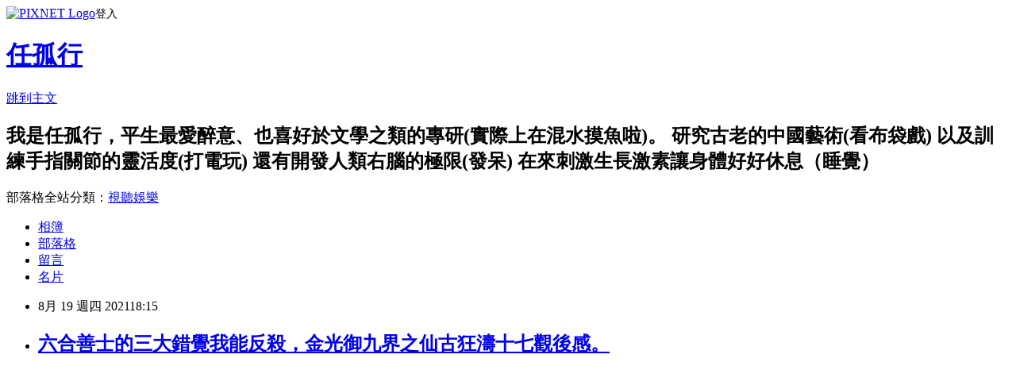

--- FILE ---
content_type: text/html; charset=utf-8
request_url: https://a5511867.pixnet.net/blog/posts/5069763202
body_size: 49723
content:
<!DOCTYPE html><html lang="zh-TW"><head><meta charSet="utf-8"/><meta name="viewport" content="width=device-width, initial-scale=1"/><link rel="stylesheet" href="https://static.1px.tw/blog-next/_next/static/chunks/b1e52b495cc0137c.css" data-precedence="next"/><link rel="stylesheet" href="https://static.1px.tw/blog-next/public/fix.css?v=202601290637" type="text/css" data-precedence="medium"/><link rel="stylesheet" href="https://s3.1px.tw/blog/theme/choc/iframe-popup.css?v=202601290637" type="text/css" data-precedence="medium"/><link rel="stylesheet" href="https://s3.1px.tw/blog/theme/choc/plugins.min.css?v=202601290637" type="text/css" data-precedence="medium"/><link rel="stylesheet" href="https://s3.1px.tw/blog/theme/choc/openid-comment.css?v=202601290637" type="text/css" data-precedence="medium"/><link rel="stylesheet" href="https://s3.1px.tw/blog/theme/choc/style.min.css?v=202601290637" type="text/css" data-precedence="medium"/><link rel="stylesheet" href="https://s3.1px.tw/blog/theme/choc/main.min.css?v=202601290637" type="text/css" data-precedence="medium"/><link rel="stylesheet" href="https://pimg.1px.tw/a5511867/assets/a5511867.css?v=202601290637" type="text/css" data-precedence="medium"/><link rel="stylesheet" href="https://s3.1px.tw/blog/theme/choc/author-info.css?v=202601290637" type="text/css" data-precedence="medium"/><link rel="stylesheet" href="https://s3.1px.tw/blog/theme/choc/idlePop.min.css?v=202601290637" type="text/css" data-precedence="medium"/><link rel="preload" as="script" fetchPriority="low" href="https://static.1px.tw/blog-next/_next/static/chunks/94688e2baa9fea03.js"/><script src="https://static.1px.tw/blog-next/_next/static/chunks/41eaa5427c45ebcc.js" async=""></script><script src="https://static.1px.tw/blog-next/_next/static/chunks/e2c6231760bc85bd.js" async=""></script><script src="https://static.1px.tw/blog-next/_next/static/chunks/94bde6376cf279be.js" async=""></script><script src="https://static.1px.tw/blog-next/_next/static/chunks/426b9d9d938a9eb4.js" async=""></script><script src="https://static.1px.tw/blog-next/_next/static/chunks/turbopack-5021d21b4b170dda.js" async=""></script><script src="https://static.1px.tw/blog-next/_next/static/chunks/ff1a16fafef87110.js" async=""></script><script src="https://static.1px.tw/blog-next/_next/static/chunks/e308b2b9ce476a3e.js" async=""></script><script src="https://static.1px.tw/blog-next/_next/static/chunks/169ce1e25068f8ff.js" async=""></script><script src="https://static.1px.tw/blog-next/_next/static/chunks/d3c6eed28c1dd8e2.js" async=""></script><script src="https://static.1px.tw/blog-next/_next/static/chunks/d4d39cfc2a072218.js" async=""></script><script src="https://static.1px.tw/blog-next/_next/static/chunks/6a5d72c05b9cd4ba.js" async=""></script><script src="https://static.1px.tw/blog-next/_next/static/chunks/8af6103cf1375f47.js" async=""></script><script src="https://static.1px.tw/blog-next/_next/static/chunks/e90cbf588986111c.js" async=""></script><script src="https://static.1px.tw/blog-next/_next/static/chunks/6fc86f1438482192.js" async=""></script><script src="https://static.1px.tw/blog-next/_next/static/chunks/6d1100e43ad18157.js" async=""></script><script src="https://static.1px.tw/blog-next/_next/static/chunks/c2622454eda6e045.js" async=""></script><script src="https://static.1px.tw/blog-next/_next/static/chunks/ed01c75076819ebd.js" async=""></script><script src="https://static.1px.tw/blog-next/_next/static/chunks/a4df8fc19a9a82e6.js" async=""></script><title>六合善士的三大錯覺我能反殺，金光御九界之仙古狂濤十七觀後感。</title><meta name="description" content="               如果這集設定在仙古狂濤五集之內的劇情，那可能比較合理，因為完全有推動主線，前面的十集根本不知道在演什麼，大家動不動就待在那邊聊天打屁，如六合善士一個事情都沒有做，卻講得好像要平定天下。你要逼黑水城之前先想想，自己到底有什麼實蹟，結果就讓他逼了好幾集，連劇中的角色也一起逼，真的是你媽逼的，沒有啦、是六合善士的媽媽逼的，所以簡稱你媽逼。 就算太叔雨是天璇巨鬥那樣令人驚訝，簡直嚇到褲子都掉下去，大喊哇為什麼我猜不到太叔雨竟然是鬼谷四慧仙島七王啊，金光這佈局好深沉啊，不、一點都沒有。不過他在前面的對話，還真的是有拉回一點水準，因為他跟溫皇一樣以誠待人，幾乎沒有說謊話，不過他講的話也不禁令人懷疑，到底是真心還是謊話，因為他講的確是事實，就只是六合這個低能在那邊亂，今天才弄這樣。 未珊瑚的佈局不知道要讓天師雲仗落入七王之手，雖然有說明白，這是為了吸引出中苗內的背叛者，可是為什麼非得要未珊瑚死，然後王骨不斷被人奪走，才可以成立這段計謀，這個計謀比較像是傷人一百自損一千。你為了揪出間諜付出如此慘痛的代價，然後其他有智謀的角色卻在一邊的納涼，這真的不是很合理，雖說盡力去補回這個黑洞，但太叔雨自己承認跟劍王一樣令人討厭。 如果太叔雨不主動出來承認自己是鬼谷四慧仙島七王，而是死不承認卻把證據收斂起來，那中苗陣營不是只限於懷疑，而對其他人有了猜疑之心，這個計謀也建立在九算毫無作為的前提上。而且老二軍師也被降智到很可憐的地步，明明對老八太叔雨不曾顯示過信任，卻完全沒有任何防備他的心理準備，看到軍師被太叔雨偷襲成功這段劇情，坦白說驚訝到愣住了幾十秒的時間。 舊角全部被降智又降武的情況下，看到這邊並不覺得仙島有任何強大的地方，在墨世佛劫解釋洗腦鐘聲的原理，跟中苗勢力解破的過程，也花了好久一段劇情來讓觀眾明白，原來是這個樣子。可是仙古狂濤到了十七集，我們還是不知道擺渡一念到底如何運作，它用什麼原理讓人產生幻覺，最後洗腦外界人成為仙島的一員，是的、一檔超過一半的仙島最主要的武器，我們還是不知道。 為什麼一直提到，因為這集好像又把擺渡一念又搬出來了，為什麼說又呢，因為在仙島逼殺黑水城的劇情中，有提到信仰之力加深的部份，就想要說到底是基於哪個原理，可以讓信仰之力變深，信仰之力又為何減弱。單純只是擺渡一念洗腦過後就變成擁有信仰嗎，只是在最近的幾集中，你完全感覺不到當初強調的你擁有信仰嗎，變成了一個可有可無的元素，就跟把老佛爺掛在嘴上。 為何有人不被洗腦，有人卻因此被洗腦，如墨雪不沾衣，風逍遙的心理強度不可能比他差吧。 所謂的中苗大反攻就只是把所有的戰力一次集中出來，然後反擊仙島而已，這樣的反擊早就該做了吧，為何還要等到十集之後，如果當初是顧忌擔憂擺渡一念，你們就好好讓黑水城研發反制裝置，提供可能的幫助與訊息，而不是在那邊逼黑水城現世。結果搞到現在沒有人在意擺渡一念，更沒有在意洗腦，也沒有在意魯家到底做了什麼，更不用說這種大反攻還可以說成連環計。 最後九九劍王又出來老番顛，真的不懂金光為什麼可以把新推角色，寫得如何神憎鬼厭，這也算是一種才能吧，前面就說你如果設定為仙島的御用殺手，專門殺劍手的劍王，可能會比現在這種設定好上一百倍。要殺人還要硬逼別人簽生死帖，不簽的話就一直盧到你簽為止，就好像黑道逼你簽本票，嘴巴講著你簽完就解脫了，我們不會再強迫你做任何事情，但簽完通常你也半條命沒了。 反抗仙島勢力的毒瘤果真是六合善士，明明墨雪不沾衣提醒關於幽蘭孤芳君必有後手，結果六合還是衝上去吃毒，吃毒吃毒吃呀吃的好開心，這邊可以說是六合善士除了腦衝之外，找不到任何可以評論的地方。因為不是孤芳君太過聰明，佈局毫無遺漏，而是有一個送頭仔直喊我可以反殺他，殊不知這根本是人生三大錯覺之一，除了他喜歡我，也找不到任何想要說話的地方了。 這集真的有吸取觀眾的建議，像是角色強弱的問題，為什麼二線角一直出現而不會受傷，就算受傷一集之內就好了，這集總算都收了，不過奇妙的是只收了大家最討厭的角色，開陽武曲的手下一個也沒有收。 "/><meta name="author" content="任孤行"/><meta name="google-adsense-platform-account" content="pub-2647689032095179"/><meta name="fb:app_id" content="101730233200171"/><link rel="canonical" href="https://a5511867.pixnet.net/blog/posts/5069763202"/><meta property="og:title" content="六合善士的三大錯覺我能反殺，金光御九界之仙古狂濤十七觀後感。"/><meta property="og:description" content="               如果這集設定在仙古狂濤五集之內的劇情，那可能比較合理，因為完全有推動主線，前面的十集根本不知道在演什麼，大家動不動就待在那邊聊天打屁，如六合善士一個事情都沒有做，卻講得好像要平定天下。你要逼黑水城之前先想想，自己到底有什麼實蹟，結果就讓他逼了好幾集，連劇中的角色也一起逼，真的是你媽逼的，沒有啦、是六合善士的媽媽逼的，所以簡稱你媽逼。 就算太叔雨是天璇巨鬥那樣令人驚訝，簡直嚇到褲子都掉下去，大喊哇為什麼我猜不到太叔雨竟然是鬼谷四慧仙島七王啊，金光這佈局好深沉啊，不、一點都沒有。不過他在前面的對話，還真的是有拉回一點水準，因為他跟溫皇一樣以誠待人，幾乎沒有說謊話，不過他講的話也不禁令人懷疑，到底是真心還是謊話，因為他講的確是事實，就只是六合這個低能在那邊亂，今天才弄這樣。 未珊瑚的佈局不知道要讓天師雲仗落入七王之手，雖然有說明白，這是為了吸引出中苗內的背叛者，可是為什麼非得要未珊瑚死，然後王骨不斷被人奪走，才可以成立這段計謀，這個計謀比較像是傷人一百自損一千。你為了揪出間諜付出如此慘痛的代價，然後其他有智謀的角色卻在一邊的納涼，這真的不是很合理，雖說盡力去補回這個黑洞，但太叔雨自己承認跟劍王一樣令人討厭。 如果太叔雨不主動出來承認自己是鬼谷四慧仙島七王，而是死不承認卻把證據收斂起來，那中苗陣營不是只限於懷疑，而對其他人有了猜疑之心，這個計謀也建立在九算毫無作為的前提上。而且老二軍師也被降智到很可憐的地步，明明對老八太叔雨不曾顯示過信任，卻完全沒有任何防備他的心理準備，看到軍師被太叔雨偷襲成功這段劇情，坦白說驚訝到愣住了幾十秒的時間。 舊角全部被降智又降武的情況下，看到這邊並不覺得仙島有任何強大的地方，在墨世佛劫解釋洗腦鐘聲的原理，跟中苗勢力解破的過程，也花了好久一段劇情來讓觀眾明白，原來是這個樣子。可是仙古狂濤到了十七集，我們還是不知道擺渡一念到底如何運作，它用什麼原理讓人產生幻覺，最後洗腦外界人成為仙島的一員，是的、一檔超過一半的仙島最主要的武器，我們還是不知道。 為什麼一直提到，因為這集好像又把擺渡一念又搬出來了，為什麼說又呢，因為在仙島逼殺黑水城的劇情中，有提到信仰之力加深的部份，就想要說到底是基於哪個原理，可以讓信仰之力變深，信仰之力又為何減弱。單純只是擺渡一念洗腦過後就變成擁有信仰嗎，只是在最近的幾集中，你完全感覺不到當初強調的你擁有信仰嗎，變成了一個可有可無的元素，就跟把老佛爺掛在嘴上。 為何有人不被洗腦，有人卻因此被洗腦，如墨雪不沾衣，風逍遙的心理強度不可能比他差吧。 所謂的中苗大反攻就只是把所有的戰力一次集中出來，然後反擊仙島而已，這樣的反擊早就該做了吧，為何還要等到十集之後，如果當初是顧忌擔憂擺渡一念，你們就好好讓黑水城研發反制裝置，提供可能的幫助與訊息，而不是在那邊逼黑水城現世。結果搞到現在沒有人在意擺渡一念，更沒有在意洗腦，也沒有在意魯家到底做了什麼，更不用說這種大反攻還可以說成連環計。 最後九九劍王又出來老番顛，真的不懂金光為什麼可以把新推角色，寫得如何神憎鬼厭，這也算是一種才能吧，前面就說你如果設定為仙島的御用殺手，專門殺劍手的劍王，可能會比現在這種設定好上一百倍。要殺人還要硬逼別人簽生死帖，不簽的話就一直盧到你簽為止，就好像黑道逼你簽本票，嘴巴講著你簽完就解脫了，我們不會再強迫你做任何事情，但簽完通常你也半條命沒了。 反抗仙島勢力的毒瘤果真是六合善士，明明墨雪不沾衣提醒關於幽蘭孤芳君必有後手，結果六合還是衝上去吃毒，吃毒吃毒吃呀吃的好開心，這邊可以說是六合善士除了腦衝之外，找不到任何可以評論的地方。因為不是孤芳君太過聰明，佈局毫無遺漏，而是有一個送頭仔直喊我可以反殺他，殊不知這根本是人生三大錯覺之一，除了他喜歡我，也找不到任何想要說話的地方了。 這集真的有吸取觀眾的建議，像是角色強弱的問題，為什麼二線角一直出現而不會受傷，就算受傷一集之內就好了，這集總算都收了，不過奇妙的是只收了大家最討厭的角色，開陽武曲的手下一個也沒有收。 "/><meta property="og:url" content="https://a5511867.pixnet.net/blog/posts/5069763202"/><meta property="og:image" content="https://i.imgur.com/OpaKUQm.png"/><meta property="og:type" content="article"/><meta name="twitter:card" content="summary_large_image"/><meta name="twitter:title" content="六合善士的三大錯覺我能反殺，金光御九界之仙古狂濤十七觀後感。"/><meta name="twitter:description" content="               如果這集設定在仙古狂濤五集之內的劇情，那可能比較合理，因為完全有推動主線，前面的十集根本不知道在演什麼，大家動不動就待在那邊聊天打屁，如六合善士一個事情都沒有做，卻講得好像要平定天下。你要逼黑水城之前先想想，自己到底有什麼實蹟，結果就讓他逼了好幾集，連劇中的角色也一起逼，真的是你媽逼的，沒有啦、是六合善士的媽媽逼的，所以簡稱你媽逼。 就算太叔雨是天璇巨鬥那樣令人驚訝，簡直嚇到褲子都掉下去，大喊哇為什麼我猜不到太叔雨竟然是鬼谷四慧仙島七王啊，金光這佈局好深沉啊，不、一點都沒有。不過他在前面的對話，還真的是有拉回一點水準，因為他跟溫皇一樣以誠待人，幾乎沒有說謊話，不過他講的話也不禁令人懷疑，到底是真心還是謊話，因為他講的確是事實，就只是六合這個低能在那邊亂，今天才弄這樣。 未珊瑚的佈局不知道要讓天師雲仗落入七王之手，雖然有說明白，這是為了吸引出中苗內的背叛者，可是為什麼非得要未珊瑚死，然後王骨不斷被人奪走，才可以成立這段計謀，這個計謀比較像是傷人一百自損一千。你為了揪出間諜付出如此慘痛的代價，然後其他有智謀的角色卻在一邊的納涼，這真的不是很合理，雖說盡力去補回這個黑洞，但太叔雨自己承認跟劍王一樣令人討厭。 如果太叔雨不主動出來承認自己是鬼谷四慧仙島七王，而是死不承認卻把證據收斂起來，那中苗陣營不是只限於懷疑，而對其他人有了猜疑之心，這個計謀也建立在九算毫無作為的前提上。而且老二軍師也被降智到很可憐的地步，明明對老八太叔雨不曾顯示過信任，卻完全沒有任何防備他的心理準備，看到軍師被太叔雨偷襲成功這段劇情，坦白說驚訝到愣住了幾十秒的時間。 舊角全部被降智又降武的情況下，看到這邊並不覺得仙島有任何強大的地方，在墨世佛劫解釋洗腦鐘聲的原理，跟中苗勢力解破的過程，也花了好久一段劇情來讓觀眾明白，原來是這個樣子。可是仙古狂濤到了十七集，我們還是不知道擺渡一念到底如何運作，它用什麼原理讓人產生幻覺，最後洗腦外界人成為仙島的一員，是的、一檔超過一半的仙島最主要的武器，我們還是不知道。 為什麼一直提到，因為這集好像又把擺渡一念又搬出來了，為什麼說又呢，因為在仙島逼殺黑水城的劇情中，有提到信仰之力加深的部份，就想要說到底是基於哪個原理，可以讓信仰之力變深，信仰之力又為何減弱。單純只是擺渡一念洗腦過後就變成擁有信仰嗎，只是在最近的幾集中，你完全感覺不到當初強調的你擁有信仰嗎，變成了一個可有可無的元素，就跟把老佛爺掛在嘴上。 為何有人不被洗腦，有人卻因此被洗腦，如墨雪不沾衣，風逍遙的心理強度不可能比他差吧。 所謂的中苗大反攻就只是把所有的戰力一次集中出來，然後反擊仙島而已，這樣的反擊早就該做了吧，為何還要等到十集之後，如果當初是顧忌擔憂擺渡一念，你們就好好讓黑水城研發反制裝置，提供可能的幫助與訊息，而不是在那邊逼黑水城現世。結果搞到現在沒有人在意擺渡一念，更沒有在意洗腦，也沒有在意魯家到底做了什麼，更不用說這種大反攻還可以說成連環計。 最後九九劍王又出來老番顛，真的不懂金光為什麼可以把新推角色，寫得如何神憎鬼厭，這也算是一種才能吧，前面就說你如果設定為仙島的御用殺手，專門殺劍手的劍王，可能會比現在這種設定好上一百倍。要殺人還要硬逼別人簽生死帖，不簽的話就一直盧到你簽為止，就好像黑道逼你簽本票，嘴巴講著你簽完就解脫了，我們不會再強迫你做任何事情，但簽完通常你也半條命沒了。 反抗仙島勢力的毒瘤果真是六合善士，明明墨雪不沾衣提醒關於幽蘭孤芳君必有後手，結果六合還是衝上去吃毒，吃毒吃毒吃呀吃的好開心，這邊可以說是六合善士除了腦衝之外，找不到任何可以評論的地方。因為不是孤芳君太過聰明，佈局毫無遺漏，而是有一個送頭仔直喊我可以反殺他，殊不知這根本是人生三大錯覺之一，除了他喜歡我，也找不到任何想要說話的地方了。 這集真的有吸取觀眾的建議，像是角色強弱的問題，為什麼二線角一直出現而不會受傷，就算受傷一集之內就好了，這集總算都收了，不過奇妙的是只收了大家最討厭的角色，開陽武曲的手下一個也沒有收。 "/><meta name="twitter:image" content="https://i.imgur.com/OpaKUQm.png"/><link rel="icon" href="/favicon.ico?favicon.a62c60e0.ico" sizes="32x32" type="image/x-icon"/><script src="https://static.1px.tw/blog-next/_next/static/chunks/a6dad97d9634a72d.js" noModule=""></script></head><body><!--$--><!--/$--><!--$?--><template id="B:0"></template><!--/$--><script>requestAnimationFrame(function(){$RT=performance.now()});</script><script src="https://static.1px.tw/blog-next/_next/static/chunks/94688e2baa9fea03.js" id="_R_" async=""></script><div hidden id="S:0"><script id="pixnet-vars">
        window.PIXNET = {
          post_id: "5069763202",
          name: "a5511867",
          user_id: 0,
          blog_id: "2257020",
          display_ads: true,
          ad_options: {"chictrip":false}
        };
      </script><script type="text/javascript" src="https://code.jquery.com/jquery-latest.min.js"></script><script id="json-ld-article-script" type="application/ld+json">{"@context":"https:\u002F\u002Fschema.org","@type":"BlogPosting","isAccessibleForFree":true,"mainEntityOfPage":{"@type":"WebPage","@id":"https:\u002F\u002Fa5511867.pixnet.net\u002Fblog\u002Fposts\u002F5069763202"},"headline":"六合善士的三大錯覺我能反殺，金光御九界之仙古狂濤十七觀後感。","description":" \u003Cbr\u003E\u003Carticle id=\"cf801290\" style=\"font-size:15px;line-height:1.7;overflow-wrap:break-word;color:rgb(51, 51, 51);min-height:100px;\"\u003E\u003Cbr\u003E\u003Cdiv style=\"padding:0px;\"\u003E\u003Cbr\u003E\u003Cdiv style=\"padding:0px;\"\u003E \u003C\u002Fdiv\u003E\u003Cbr\u003E\u003Cdiv style=\"padding:0px;\"\u003E \u003C\u002Fdiv\u003E\u003Cbr\u003E\u003Cdiv style=\"padding:0px;\"\u003E \u003C\u002Fdiv\u003E\u003Cbr\u003E\u003Cdiv style=\"padding:0px;\"\u003E \u003C\u002Fdiv\u003E\u003Cbr\u003E\u003Cdiv style=\"padding:0px;\"\u003E \u003C\u002Fdiv\u003E\u003Cbr\u003E\u003Cdiv style=\"padding:0px;\"\u003E \u003C\u002Fdiv\u003E\u003Cbr\u003E\u003Cdiv style=\"padding:0px;\"\u003E \u003C\u002Fdiv\u003E\u003Cbr\u003E\u003Cdiv style=\"padding:0px;\"\u003E\u003Ca href=\"https:\u002F\u002Fi.imgur.com\u002FOpaKUQm.png\" style=\"color:rgb(0, 137, 172);text-decoration-line:none;cursor:pointer;\"\u003E\u003Cimg alt=\"\" data-src=\"https:\u002F\u002Fi.imgur.com\u002FOpaKUQm.png\" data-srcset=\"https:\u002F\u002Fi.imgur.com\u002FOpaKUQm.png\" src=\"https:\u002F\u002Fi.imgur.com\u002FOpaKUQm.png\" srcset=\"https:\u002F\u002Fi.imgur.com\u002FOpaKUQm.png\" style=\"border:0px;vertical-align:middle;margin:4px 0px;max-width:100%;\" title=\"\"\u003E\u003C\u002Fa\u003E\u003C\u002Fdiv\u003E\u003Cbr\u003E\u003Cdiv style=\"padding:0px;\"\u003E \u003C\u002Fdiv\u003E\u003Cbr\u003E\u003Cdiv style=\"padding:0px;\"\u003E\u003Ca href=\"https:\u002F\u002Fi.imgur.com\u002FScL7NTq.png\" style=\"color:rgb(0, 137, 172);text-decoration-line:none;cursor:pointer;\"\u003E\u003Cimg alt=\"\" data-src=\"https:\u002F\u002Fi.imgur.com\u002FScL7NTq.png\" data-srcset=\"https:\u002F\u002Fi.imgur.com\u002FScL7NTq.png\" src=\"https:\u002F\u002Fi.imgur.com\u002FScL7NTq.png\" srcset=\"https:\u002F\u002Fi.imgur.com\u002FScL7NTq.png\" style=\"border:0px;vertical-align:middle;margin:4px 0px;max-width:100%;\" title=\"\"\u003E\u003C\u002Fa\u003E\u003C\u002Fdiv\u003E\u003Cbr\u003E\u003Cdiv style=\"padding:0px;\"\u003E \u003C\u002Fdiv\u003E\u003Cbr\u003E\u003Cdiv style=\"padding:0px;\"\u003E \u003C\u002Fdiv\u003E\u003Cbr\u003E\u003Cdiv style=\"padding:0px;\"\u003E\u003Ca href=\"https:\u002F\u002Fi.imgur.com\u002FI6hFK4u.png\" style=\"color:rgb(0, 137, 172);text-decoration-line:none;cursor:pointer;\"\u003E\u003Cimg alt=\"\" data-src=\"https:\u002F\u002Fi.imgur.com\u002FI6hFK4u.png\" data-srcset=\"https:\u002F\u002Fi.imgur.com\u002FI6hFK4u.png\" src=\"https:\u002F\u002Fi.imgur.com\u002FI6hFK4u.png\" srcset=\"https:\u002F\u002Fi.imgur.com\u002FI6hFK4u.png\" style=\"border:0px;vertical-align:middle;margin:4px 0px;max-width:100%;\" title=\"\"\u003E\u003C\u002Fa\u003E\u003C\u002Fdiv\u003E\u003Cbr\u003E\u003Cdiv style=\"padding:0px;\"\u003E \u003C\u002Fdiv\u003E\u003Cbr\u003E\u003Cdiv style=\"padding:0px;\"\u003E\u003Ca href=\"https:\u002F\u002Fi.imgur.com\u002Fk3sp7FR.png\" style=\"color:rgb(0, 137, 172);text-decoration-line:none;cursor:pointer;\"\u003E\u003Cimg alt=\"\" data-src=\"https:\u002F\u002Fi.imgur.com\u002Fk3sp7FR.png\" data-srcset=\"https:\u002F\u002Fi.imgur.com\u002Fk3sp7FR.png\" src=\"https:\u002F\u002Fi.imgur.com\u002Fk3sp7FR.png\" srcset=\"https:\u002F\u002Fi.imgur.com\u002Fk3sp7FR.png\" style=\"border:0px;vertical-align:middle;margin:4px 0px;max-width:100%;\" title=\"\"\u003E\u003C\u002Fa\u003E\u003C\u002Fdiv\u003E\u003Cbr\u003E\u003Cdiv style=\"padding:0px;\"\u003E \u003C\u002Fdiv\u003E\u003Cbr\u003E\u003Cdiv style=\"padding:0px;\"\u003E\u003Ca href=\"https:\u002F\u002Fi.imgur.com\u002FUZy9TIg.png\" style=\"color:rgb(0, 137, 172);text-decoration-line:none;cursor:pointer;\"\u003E\u003Cimg alt=\"\" data-src=\"https:\u002F\u002Fi.imgur.com\u002FUZy9TIg.png\" data-srcset=\"https:\u002F\u002Fi.imgur.com\u002FUZy9TIg.png\" src=\"https:\u002F\u002Fi.imgur.com\u002FUZy9TIg.png\" srcset=\"https:\u002F\u002Fi.imgur.com\u002FUZy9TIg.png\" style=\"border:0px;vertical-align:middle;margin:4px 0px;max-width:100%;\" title=\"\"\u003E\u003C\u002Fa\u003E\u003C\u002Fdiv\u003E\u003Cbr\u003E\u003Cdiv style=\"padding:0px;\"\u003E \u003C\u002Fdiv\u003E\u003Cbr\u003E\u003Cdiv style=\"padding:0px;\"\u003E \u003C\u002Fdiv\u003E\u003Cbr\u003E\u003Cdiv style=\"padding:0px;\"\u003E\u003Cspan style=\"color:#0000FF\"\u003E如果這集設定在仙古狂濤五集之內的劇情，那可能比較合理，因為完全有推動主線，前面的十集根本不知道在演什麼，大家動不動就待在那邊聊天打屁，如六合善士一個事情都沒有做，卻講得好像要平定天下。你要逼黑水城之前先想想，自己到底有什麼實蹟，結果就讓他逼了好幾集，連劇中的角色也一起逼，真的是你媽逼的，沒有啦、是六合善士的媽媽逼的，所以簡稱你媽逼。\u003C\u002Fspan\u003E\u003C\u002Fdiv\u003E\u003Cbr\u003E\u003Cdiv style=\"padding:0px;\"\u003E \u003C\u002Fdiv\u003E\u003Cbr\u003E\u003Cdiv style=\"padding:0px;\"\u003E\u003Cspan style=\"color:#0000FF\"\u003E就算太叔雨是天璇巨鬥那樣令人驚訝，簡直嚇到褲子都掉下去，大喊哇為什麼我猜不到太叔雨竟然是鬼谷四慧仙島七王啊，金光這佈局好深沉啊，不、一點都沒有。不過他在前面的對話，還真的是有拉回一點水準，因為他跟溫皇一樣以誠待人，幾乎沒有說謊話，不過他講的話也不禁令人懷疑，到底是真心還是謊話，因為他講的確是事實，就只是六合這個低能在那邊亂，今天才弄這樣。\u003C\u002Fspan\u003E\u003C\u002Fdiv\u003E\u003Cbr\u003E\u003Cdiv style=\"padding:0px;\"\u003E \u003C\u002Fdiv\u003E\u003Cbr\u003E\u003Cdiv style=\"padding:0px;\"\u003E\u003Cspan style=\"color:#0000FF\"\u003E未珊瑚的佈局不知道要讓天師雲仗落入七王之手，雖然有說明白，這是為了吸引出中苗內的背叛者，可是為什麼非得要未珊瑚死，然後王骨不斷被人奪走，才可以成立這段計謀，這個計謀比較像是傷人一百自損一千。你為了揪出間諜付出如此慘痛的代價，然後其他有智謀的角色卻在一邊的納涼，這真的不是很合理，雖說盡力去補回這個黑洞，但太叔雨自己承認跟劍王一樣令人討厭。\u003C\u002Fspan\u003E\u003C\u002Fdiv\u003E\u003Cbr\u003E\u003Cdiv style=\"padding:0px;\"\u003E \u003C\u002Fdiv\u003E\u003Cbr\u003E\u003Cdiv style=\"padding:0px;\"\u003E\u003Cspan style=\"color:#0000FF\"\u003E如果太叔雨不主動出來承認自己是鬼谷四慧仙島七王，而是死不承認卻把證據收斂起來，那中苗陣營不是只限於懷疑，而對其他人有了猜疑之心，這個計謀也建立在九算毫無作為的前提上。而且老二軍師也被降智到很可憐的地步，明明對老八太叔雨不曾顯示過信任，卻完全沒有任何防備他的心理準備，看到軍師被太叔雨偷襲成功這段劇情，坦白說驚訝到愣住了幾十秒的時間。\u003C\u002Fspan\u003E\u003C\u002Fdiv\u003E\u003Cbr\u003E\u003Cdiv style=\"padding:0px;\"\u003E \u003C\u002Fdiv\u003E\u003Cbr\u003E\u003Cdiv style=\"padding:0px;\"\u003E\u003Cspan style=\"color:#0000FF\"\u003E舊角全部被降智又降武的情況下，看到這邊並不覺得仙島有任何強大的地方，在墨世佛劫解釋洗腦鐘聲的原理，跟中苗勢力解破的過程，也花了好久一段劇情來讓觀眾明白，原來是這個樣子。可是仙古狂濤到了十七集，我們還是不知道擺渡一念到底如何運作，它用什麼原理讓人產生幻覺，最後洗腦外界人成為仙島的一員，是的、一檔超過一半的仙島最主要的武器，我們還是不知道。\u003C\u002Fspan\u003E\u003C\u002Fdiv\u003E\u003Cbr\u003E\u003Cdiv style=\"padding:0px;\"\u003E \u003C\u002Fdiv\u003E\u003Cbr\u003E\u003Cdiv style=\"padding:0px;\"\u003E\u003Cspan style=\"color:#0000FF\"\u003E為什麼一直提到，因為這集好像又把擺渡一念又搬出來了，為什麼說又呢，因為在仙島逼殺黑水城的劇情中，有提到信仰之力加深的部份，就想要說到底是基於哪個原理，可以讓信仰之力變深，信仰之力又為何減弱。單純只是擺渡一念洗腦過後就變成擁有信仰嗎，只是在最近的幾集中，你完全感覺不到當初強調的你擁有信仰嗎，變成了一個可有可無的元素，就跟把老佛爺掛在嘴上。\u003C\u002Fspan\u003E\u003C\u002Fdiv\u003E\u003Cbr\u003E\u003Cdiv style=\"padding:0px;\"\u003E \u003C\u002Fdiv\u003E\u003Cbr\u003E\u003Cdiv style=\"padding:0px;\"\u003E\u003Cspan style=\"color:#0000FF\"\u003E為何有人不被洗腦，有人卻因此被洗腦，如墨雪不沾衣，風逍遙的心理強度不可能比他差吧。\u003C\u002Fspan\u003E\u003C\u002Fdiv\u003E\u003Cbr\u003E\u003Cdiv style=\"padding:0px;\"\u003E \u003C\u002Fdiv\u003E\u003Cbr\u003E\u003Cdiv style=\"padding:0px;\"\u003E\u003Cspan style=\"color:#0000FF\"\u003E所謂的中苗大反攻就只是把所有的戰力一次集中出來，然後反擊仙島而已，這樣的反擊早就該做了吧，為何還要等到十集之後，如果當初是顧忌擔憂擺渡一念，你們就好好讓黑水城研發反制裝置，提供可能的幫助與訊息，而不是在那邊逼黑水城現世。結果搞到現在沒有人在意擺渡一念，更沒有在意洗腦，也沒有在意魯家到底做了什麼，更不用說這種大反攻還可以說成連環計。\u003C\u002Fspan\u003E\u003C\u002Fdiv\u003E\u003Cbr\u003E\u003Cdiv style=\"padding:0px;\"\u003E \u003C\u002Fdiv\u003E\u003Cbr\u003E\u003Cdiv style=\"padding:0px;\"\u003E\u003Cspan style=\"color:#0000FF\"\u003E最後九九劍王又出來老番顛，真的不懂金光為什麼可以把新推角色，寫得如何神憎鬼厭，這也算是一種才能吧，前面就說你如果設定為仙島的御用殺手，專門殺劍手的劍王，可能會比現在這種設定好上一百倍。要殺人還要硬逼別人簽生死帖，不簽的話就一直盧到你簽為止，就好像黑道逼你簽本票，嘴巴講著你簽完就解脫了，我們不會再強迫你做任何事情，但簽完通常你也半條命沒了。\u003C\u002Fspan\u003E\u003C\u002Fdiv\u003E\u003Cbr\u003E\u003Cdiv style=\"padding:0px;\"\u003E \u003C\u002Fdiv\u003E\u003Cbr\u003E\u003Cdiv style=\"padding:0px;\"\u003E\u003Cspan style=\"color:#0000FF\"\u003E反抗仙島勢力的毒瘤果真是六合善士，明明墨雪不沾衣提醒關於幽蘭孤芳君必有後手，結果六合還是衝上去吃毒，吃毒吃毒吃呀吃的好開心，這邊可以說是六合善士除了腦衝之外，找不到任何可以評論的地方。因為不是孤芳君太過聰明，佈局毫無遺漏，而是有一個送頭仔直喊我可以反殺他，殊不知這根本是人生三大錯覺之一，除了他喜歡我，也找不到任何想要說話的地方了。\u003C\u002Fspan\u003E\u003C\u002Fdiv\u003E\u003Cbr\u003E\u003Cdiv style=\"padding:0px;\"\u003E \u003C\u002Fdiv\u003E\u003Cbr\u003E\u003Cdiv style=\"padding:0px;\"\u003E\u003Cspan style=\"color:#0000FF\"\u003E這集真的有吸取觀眾的建議，像是角色強弱的問題，為什麼二線角一直出現而不會受傷，就算受傷一集之內就好了，這集總算都收了，不過奇妙的是只收了大家最討厭的角色，開陽武曲的手下一個也沒有收。\u003C\u002Fspan\u003E\u003C\u002Fdiv\u003E\u003Cbr\u003E\u003Cdiv style=\"padding:0px;\"\u003E \u003C\u002Fdiv\u003E\u003Cbr\u003E\u003C\u002Fdiv\u003E\u003Cbr\u003E\u003C\u002Farticle\u003E\u003Cbr\u003E","articleBody":"\u003Cdiv\u003E&nbsp;\u003C\u002Fdiv\u003E\n\n\u003Cdiv\u003E\n\u003Cdiv style=\"margin:0px 0px 8px;padding:0px 36px;\"\u003E\n\u003Carticle id=\"cf801290\" style=\"font-size:15px;line-height:1.7;overflow-wrap:break-word;color:rgb(51, 51, 51);min-height:100px;\"\u003E\n\u003Cdiv style=\"padding:0px;\"\u003E\n\u003Cdiv style=\"padding:0px;\"\u003E&nbsp;\u003C\u002Fdiv\u003E\n\n\u003Cdiv style=\"padding:0px;\"\u003E&nbsp;\u003C\u002Fdiv\u003E\n\n\u003Cdiv style=\"padding:0px;\"\u003E&nbsp;\u003C\u002Fdiv\u003E\n\n\u003Cdiv style=\"padding:0px;\"\u003E&nbsp;\u003C\u002Fdiv\u003E\n\n\u003Cdiv style=\"padding:0px;\"\u003E&nbsp;\u003C\u002Fdiv\u003E\n\n\u003Cdiv style=\"padding:0px;\"\u003E&nbsp;\u003C\u002Fdiv\u003E\n\n\u003Cdiv style=\"padding:0px;\"\u003E&nbsp;\u003C\u002Fdiv\u003E\n\n\u003Cdiv style=\"padding:0px;\"\u003E\u003Ca href=\"https:\u002F\u002Fi.imgur.com\u002FOpaKUQm.png\" style=\"color:rgb(0, 137, 172);text-decoration-line:none;cursor:pointer;\"\u003E\u003Cimg alt=\"\" data-src=\"https:\u002F\u002Fi.imgur.com\u002FOpaKUQm.png\" data-srcset=\"https:\u002F\u002Fi.imgur.com\u002FOpaKUQm.png\" src=\"https:\u002F\u002Fi.imgur.com\u002FOpaKUQm.png\" srcset=\"https:\u002F\u002Fi.imgur.com\u002FOpaKUQm.png\" style=\"border:0px;vertical-align:middle;margin:4px 0px;max-width:100%;\" title=\"\"\u003E\u003C\u002Fa\u003E\u003C\u002Fdiv\u003E\n\n\u003Cdiv style=\"padding:0px;\"\u003E&nbsp;\u003C\u002Fdiv\u003E\n\n\u003Cdiv style=\"padding:0px;\"\u003E\u003Ca href=\"https:\u002F\u002Fi.imgur.com\u002FScL7NTq.png\" style=\"color:rgb(0, 137, 172);text-decoration-line:none;cursor:pointer;\"\u003E\u003Cimg alt=\"\" data-src=\"https:\u002F\u002Fi.imgur.com\u002FScL7NTq.png\" data-srcset=\"https:\u002F\u002Fi.imgur.com\u002FScL7NTq.png\" src=\"https:\u002F\u002Fi.imgur.com\u002FScL7NTq.png\" srcset=\"https:\u002F\u002Fi.imgur.com\u002FScL7NTq.png\" style=\"border:0px;vertical-align:middle;margin:4px 0px;max-width:100%;\" title=\"\"\u003E\u003C\u002Fa\u003E\u003C\u002Fdiv\u003E\n\n\u003Cdiv style=\"padding:0px;\"\u003E&nbsp;\u003C\u002Fdiv\u003E\n\n\u003Cdiv style=\"padding:0px;\"\u003E&nbsp;\u003C\u002Fdiv\u003E\n\n\u003Cdiv style=\"padding:0px;\"\u003E\u003Ca href=\"https:\u002F\u002Fi.imgur.com\u002FI6hFK4u.png\" style=\"color:rgb(0, 137, 172);text-decoration-line:none;cursor:pointer;\"\u003E\u003Cimg alt=\"\" data-src=\"https:\u002F\u002Fi.imgur.com\u002FI6hFK4u.png\" data-srcset=\"https:\u002F\u002Fi.imgur.com\u002FI6hFK4u.png\" src=\"https:\u002F\u002Fi.imgur.com\u002FI6hFK4u.png\" srcset=\"https:\u002F\u002Fi.imgur.com\u002FI6hFK4u.png\" style=\"border:0px;vertical-align:middle;margin:4px 0px;max-width:100%;\" title=\"\"\u003E\u003C\u002Fa\u003E\u003C\u002Fdiv\u003E\n\n\u003Cdiv style=\"padding:0px;\"\u003E&nbsp;\u003C\u002Fdiv\u003E\n\n\u003Cdiv style=\"padding:0px;\"\u003E\u003Ca href=\"https:\u002F\u002Fi.imgur.com\u002Fk3sp7FR.png\" style=\"color:rgb(0, 137, 172);text-decoration-line:none;cursor:pointer;\"\u003E\u003Cimg alt=\"\" data-src=\"https:\u002F\u002Fi.imgur.com\u002Fk3sp7FR.png\" data-srcset=\"https:\u002F\u002Fi.imgur.com\u002Fk3sp7FR.png\" src=\"https:\u002F\u002Fi.imgur.com\u002Fk3sp7FR.png\" srcset=\"https:\u002F\u002Fi.imgur.com\u002Fk3sp7FR.png\" style=\"border:0px;vertical-align:middle;margin:4px 0px;max-width:100%;\" title=\"\"\u003E\u003C\u002Fa\u003E\u003C\u002Fdiv\u003E\n\n\u003Cdiv style=\"padding:0px;\"\u003E&nbsp;\u003C\u002Fdiv\u003E\n\n\u003Cdiv style=\"padding:0px;\"\u003E\u003Ca href=\"https:\u002F\u002Fi.imgur.com\u002FUZy9TIg.png\" style=\"color:rgb(0, 137, 172);text-decoration-line:none;cursor:pointer;\"\u003E\u003Cimg alt=\"\" data-src=\"https:\u002F\u002Fi.imgur.com\u002FUZy9TIg.png\" data-srcset=\"https:\u002F\u002Fi.imgur.com\u002FUZy9TIg.png\" src=\"https:\u002F\u002Fi.imgur.com\u002FUZy9TIg.png\" srcset=\"https:\u002F\u002Fi.imgur.com\u002FUZy9TIg.png\" style=\"border:0px;vertical-align:middle;margin:4px 0px;max-width:100%;\" title=\"\"\u003E\u003C\u002Fa\u003E\u003C\u002Fdiv\u003E\n\n\u003Cdiv style=\"padding:0px;\"\u003E&nbsp;\u003C\u002Fdiv\u003E\n\n\u003Cdiv style=\"padding:0px;\"\u003E&nbsp;\u003C\u002Fdiv\u003E\n\n\u003Cdiv style=\"padding:0px;\"\u003E\u003Cspan style=\"color:#0000FF\"\u003E如果這集設定在仙古狂濤五集之內的劇情，那可能比較合理，因為完全有推動主線，前面的十集根本不知道在演什麼，大家動不動就待在那邊聊天打屁，如六合善士一個事情都沒有做，卻講得好像要平定天下。你要逼黑水城之前先想想，自己到底有什麼實蹟，結果就讓他逼了好幾集，連劇中的角色也一起逼，真的是你媽逼的，沒有啦、是六合善士的媽媽逼的，所以簡稱你媽逼。\u003C\u002Fspan\u003E\u003C\u002Fdiv\u003E\n\n\u003Cdiv style=\"padding:0px;\"\u003E&nbsp;\u003C\u002Fdiv\u003E\n\n\u003Cdiv style=\"padding:0px;\"\u003E\u003Cspan style=\"color:#0000FF\"\u003E就算太叔雨是天璇巨鬥那樣令人驚訝，簡直嚇到褲子都掉下去，大喊哇為什麼我猜不到太叔雨竟然是鬼谷四慧仙島七王啊，金光這佈局好深沉啊，不、一點都沒有。不過他在前面的對話，還真的是有拉回一點水準，因為他跟溫皇一樣以誠待人，幾乎沒有說謊話，不過他講的話也不禁令人懷疑，到底是真心還是謊話，因為他講的確是事實，就只是六合這個低能在那邊亂，今天才弄這樣。\u003C\u002Fspan\u003E\u003C\u002Fdiv\u003E\n\n\u003Cdiv style=\"padding:0px;\"\u003E&nbsp;\u003C\u002Fdiv\u003E\n\n\u003Cdiv style=\"padding:0px;\"\u003E\u003Cspan style=\"color:#0000FF\"\u003E未珊瑚的佈局不知道要讓天師雲仗落入七王之手，雖然有說明白，這是為了吸引出中苗內的背叛者，可是為什麼非得要未珊瑚死，然後王骨不斷被人奪走，才可以成立這段計謀，這個計謀比較像是傷人一百自損一千。你為了揪出間諜付出如此慘痛的代價，然後其他有智謀的角色卻在一邊的納涼，這真的不是很合理，雖說盡力去補回這個黑洞，但太叔雨自己承認跟劍王一樣令人討厭。\u003C\u002Fspan\u003E\u003C\u002Fdiv\u003E\n\n\u003Cdiv style=\"padding:0px;\"\u003E&nbsp;\u003C\u002Fdiv\u003E\n\n\u003Cdiv style=\"padding:0px;\"\u003E\u003Cspan style=\"color:#0000FF\"\u003E如果太叔雨不主動出來承認自己是鬼谷四慧仙島七王，而是死不承認卻把證據收斂起來，那中苗陣營不是只限於懷疑，而對其他人有了猜疑之心，這個計謀也建立在九算毫無作為的前提上。而且老二軍師也被降智到很可憐的地步，明明對老八太叔雨不曾顯示過信任，卻完全沒有任何防備他的心理準備，看到軍師被太叔雨偷襲成功這段劇情，坦白說驚訝到愣住了幾十秒的時間。\u003C\u002Fspan\u003E\u003C\u002Fdiv\u003E\n\n\u003Cdiv style=\"padding:0px;\"\u003E&nbsp;\u003C\u002Fdiv\u003E\n\n\u003Cdiv style=\"padding:0px;\"\u003E\u003Cspan style=\"color:#0000FF\"\u003E舊角全部被降智又降武的情況下，看到這邊並不覺得仙島有任何強大的地方，在墨世佛劫解釋洗腦鐘聲的原理，跟中苗勢力解破的過程，也花了好久一段劇情來讓觀眾明白，原來是這個樣子。可是仙古狂濤到了十七集，我們還是不知道擺渡一念到底如何運作，它用什麼原理讓人產生幻覺，最後洗腦外界人成為仙島的一員，是的、一檔超過一半的仙島最主要的武器，我們還是不知道。\u003C\u002Fspan\u003E\u003C\u002Fdiv\u003E\n\n\u003Cdiv style=\"padding:0px;\"\u003E&nbsp;\u003C\u002Fdiv\u003E\n\n\u003Cdiv style=\"padding:0px;\"\u003E\u003Cspan style=\"color:#0000FF\"\u003E為什麼一直提到，因為這集好像又把擺渡一念又搬出來了，為什麼說又呢，因為在仙島逼殺黑水城的劇情中，有提到信仰之力加深的部份，就想要說到底是基於哪個原理，可以讓信仰之力變深，信仰之力又為何減弱。單純只是擺渡一念洗腦過後就變成擁有信仰嗎，只是在最近的幾集中，你完全感覺不到當初強調的你擁有信仰嗎，變成了一個可有可無的元素，就跟把老佛爺掛在嘴上。\u003C\u002Fspan\u003E\u003C\u002Fdiv\u003E\n\n\u003Cdiv style=\"padding:0px;\"\u003E&nbsp;\u003C\u002Fdiv\u003E\n\n\u003Cdiv style=\"padding:0px;\"\u003E\u003Cspan style=\"color:#0000FF\"\u003E為何有人不被洗腦，有人卻因此被洗腦，如墨雪不沾衣，風逍遙的心理強度不可能比他差吧。\u003C\u002Fspan\u003E\u003C\u002Fdiv\u003E\n\n\u003Cdiv style=\"padding:0px;\"\u003E&nbsp;\u003C\u002Fdiv\u003E\n\n\u003Cdiv style=\"padding:0px;\"\u003E\u003Cspan style=\"color:#0000FF\"\u003E所謂的中苗大反攻就只是把所有的戰力一次集中出來，然後反擊仙島而已，這樣的反擊早就該做了吧，為何還要等到十集之後，如果當初是顧忌擔憂擺渡一念，你們就好好讓黑水城研發反制裝置，提供可能的幫助與訊息，而不是在那邊逼黑水城現世。結果搞到現在沒有人在意擺渡一念，更沒有在意洗腦，也沒有在意魯家到底做了什麼，更不用說這種大反攻還可以說成連環計。\u003C\u002Fspan\u003E\u003C\u002Fdiv\u003E\n\n\u003Cdiv style=\"padding:0px;\"\u003E&nbsp;\u003C\u002Fdiv\u003E\n\n\u003Cdiv style=\"padding:0px;\"\u003E\u003Cspan style=\"color:#0000FF\"\u003E最後九九劍王又出來老番顛，真的不懂金光為什麼可以把新推角色，寫得如何神憎鬼厭，這也算是一種才能吧，前面就說你如果設定為仙島的御用殺手，專門殺劍手的劍王，可能會比現在這種設定好上一百倍。要殺人還要硬逼別人簽生死帖，不簽的話就一直盧到你簽為止，就好像黑道逼你簽本票，嘴巴講著你簽完就解脫了，我們不會再強迫你做任何事情，但簽完通常你也半條命沒了。\u003C\u002Fspan\u003E\u003C\u002Fdiv\u003E\n\n\u003Cdiv style=\"padding:0px;\"\u003E&nbsp;\u003C\u002Fdiv\u003E\n\n\u003Cdiv style=\"padding:0px;\"\u003E\u003Cspan style=\"color:#0000FF\"\u003E反抗仙島勢力的毒瘤果真是六合善士，明明墨雪不沾衣提醒關於幽蘭孤芳君必有後手，結果六合還是衝上去吃毒，吃毒吃毒吃呀吃的好開心，這邊可以說是六合善士除了腦衝之外，找不到任何可以評論的地方。因為不是孤芳君太過聰明，佈局毫無遺漏，而是有一個送頭仔直喊我可以反殺他，殊不知這根本是人生三大錯覺之一，除了他喜歡我，也找不到任何想要說話的地方了。\u003C\u002Fspan\u003E\u003C\u002Fdiv\u003E\n\n\u003Cdiv style=\"padding:0px;\"\u003E&nbsp;\u003C\u002Fdiv\u003E\n\n\u003Cdiv style=\"padding:0px;\"\u003E\u003Cspan style=\"color:#0000FF\"\u003E這集真的有吸取觀眾的建議，像是角色強弱的問題，為什麼二線角一直出現而不會受傷，就算受傷一集之內就好了，這集總算都收了，不過奇妙的是只收了大家最討厭的角色，開陽武曲的手下一個也沒有收。\u003C\u002Fspan\u003E\u003C\u002Fdiv\u003E\n\n\u003Cdiv style=\"padding:0px;\"\u003E&nbsp;\u003C\u002Fdiv\u003E\n\u003C\u002Fdiv\u003E\n\u003C\u002Farticle\u003E\n\u003C\u002Fdiv\u003E\n\u003C\u002Fdiv\u003E\n","image":["https:\u002F\u002Fi.imgur.com\u002FOpaKUQm.png"],"author":{"@type":"Person","name":"任孤行","url":"https:\u002F\u002Fwww.pixnet.net\u002Fpcard\u002Fa5511867"},"publisher":{"@type":"Organization","name":"任孤行","logo":{"@type":"ImageObject","url":"https:\u002F\u002Fs3.1px.tw\u002Fblog\u002Fcommon\u002Favatar\u002Fblog_cover_light.jpg"}},"datePublished":"2021-08-19T10:15:43.000Z","dateModified":"","keywords":[],"articleSection":"布袋戲"}</script><template id="P:1"></template><template id="P:2"></template><template id="P:3"></template><section aria-label="Notifications alt+T" tabindex="-1" aria-live="polite" aria-relevant="additions text" aria-atomic="false"></section></div><script>(self.__next_f=self.__next_f||[]).push([0])</script><script>self.__next_f.push([1,"1:\"$Sreact.fragment\"\n3:I[39756,[\"https://static.1px.tw/blog-next/_next/static/chunks/ff1a16fafef87110.js\",\"https://static.1px.tw/blog-next/_next/static/chunks/e308b2b9ce476a3e.js\"],\"default\"]\n4:I[53536,[\"https://static.1px.tw/blog-next/_next/static/chunks/ff1a16fafef87110.js\",\"https://static.1px.tw/blog-next/_next/static/chunks/e308b2b9ce476a3e.js\"],\"default\"]\n6:I[97367,[\"https://static.1px.tw/blog-next/_next/static/chunks/ff1a16fafef87110.js\",\"https://static.1px.tw/blog-next/_next/static/chunks/e308b2b9ce476a3e.js\"],\"OutletBoundary\"]\n8:I[97367,[\"https://static.1px.tw/blog-next/_next/static/chunks/ff1a16fafef87110.js\",\"https://static.1px.tw/blog-next/_next/static/chunks/e308b2b9ce476a3e.js\"],\"ViewportBoundary\"]\na:I[97367,[\"https://static.1px.tw/blog-next/_next/static/chunks/ff1a16fafef87110.js\",\"https://static.1px.tw/blog-next/_next/static/chunks/e308b2b9ce476a3e.js\"],\"MetadataBoundary\"]\nc:I[63491,[\"https://static.1px.tw/blog-next/_next/static/chunks/169ce1e25068f8ff.js\",\"https://static.1px.tw/blog-next/_next/static/chunks/d3c6eed28c1dd8e2.js\"],\"default\"]\n:HL[\"https://static.1px.tw/blog-next/_next/static/chunks/b1e52b495cc0137c.css\",\"style\"]\n"])</script><script>self.__next_f.push([1,"0:{\"P\":null,\"b\":\"I9I0TPD-VcXo41Lu7FBt1\",\"c\":[\"\",\"blog\",\"posts\",\"5069763202\"],\"q\":\"\",\"i\":false,\"f\":[[[\"\",{\"children\":[\"blog\",{\"children\":[\"posts\",{\"children\":[[\"id\",\"5069763202\",\"d\"],{\"children\":[\"__PAGE__\",{}]}]}]}]},\"$undefined\",\"$undefined\",true],[[\"$\",\"$1\",\"c\",{\"children\":[[[\"$\",\"script\",\"script-0\",{\"src\":\"https://static.1px.tw/blog-next/_next/static/chunks/d4d39cfc2a072218.js\",\"async\":true,\"nonce\":\"$undefined\"}],[\"$\",\"script\",\"script-1\",{\"src\":\"https://static.1px.tw/blog-next/_next/static/chunks/6a5d72c05b9cd4ba.js\",\"async\":true,\"nonce\":\"$undefined\"}],[\"$\",\"script\",\"script-2\",{\"src\":\"https://static.1px.tw/blog-next/_next/static/chunks/8af6103cf1375f47.js\",\"async\":true,\"nonce\":\"$undefined\"}]],\"$L2\"]}],{\"children\":[[\"$\",\"$1\",\"c\",{\"children\":[null,[\"$\",\"$L3\",null,{\"parallelRouterKey\":\"children\",\"error\":\"$undefined\",\"errorStyles\":\"$undefined\",\"errorScripts\":\"$undefined\",\"template\":[\"$\",\"$L4\",null,{}],\"templateStyles\":\"$undefined\",\"templateScripts\":\"$undefined\",\"notFound\":\"$undefined\",\"forbidden\":\"$undefined\",\"unauthorized\":\"$undefined\"}]]}],{\"children\":[[\"$\",\"$1\",\"c\",{\"children\":[null,[\"$\",\"$L3\",null,{\"parallelRouterKey\":\"children\",\"error\":\"$undefined\",\"errorStyles\":\"$undefined\",\"errorScripts\":\"$undefined\",\"template\":[\"$\",\"$L4\",null,{}],\"templateStyles\":\"$undefined\",\"templateScripts\":\"$undefined\",\"notFound\":\"$undefined\",\"forbidden\":\"$undefined\",\"unauthorized\":\"$undefined\"}]]}],{\"children\":[[\"$\",\"$1\",\"c\",{\"children\":[null,[\"$\",\"$L3\",null,{\"parallelRouterKey\":\"children\",\"error\":\"$undefined\",\"errorStyles\":\"$undefined\",\"errorScripts\":\"$undefined\",\"template\":[\"$\",\"$L4\",null,{}],\"templateStyles\":\"$undefined\",\"templateScripts\":\"$undefined\",\"notFound\":\"$undefined\",\"forbidden\":\"$undefined\",\"unauthorized\":\"$undefined\"}]]}],{\"children\":[[\"$\",\"$1\",\"c\",{\"children\":[\"$L5\",[[\"$\",\"link\",\"0\",{\"rel\":\"stylesheet\",\"href\":\"https://static.1px.tw/blog-next/_next/static/chunks/b1e52b495cc0137c.css\",\"precedence\":\"next\",\"crossOrigin\":\"$undefined\",\"nonce\":\"$undefined\"}],[\"$\",\"script\",\"script-0\",{\"src\":\"https://static.1px.tw/blog-next/_next/static/chunks/6fc86f1438482192.js\",\"async\":true,\"nonce\":\"$undefined\"}],[\"$\",\"script\",\"script-1\",{\"src\":\"https://static.1px.tw/blog-next/_next/static/chunks/6d1100e43ad18157.js\",\"async\":true,\"nonce\":\"$undefined\"}],[\"$\",\"script\",\"script-2\",{\"src\":\"https://static.1px.tw/blog-next/_next/static/chunks/c2622454eda6e045.js\",\"async\":true,\"nonce\":\"$undefined\"}],[\"$\",\"script\",\"script-3\",{\"src\":\"https://static.1px.tw/blog-next/_next/static/chunks/ed01c75076819ebd.js\",\"async\":true,\"nonce\":\"$undefined\"}],[\"$\",\"script\",\"script-4\",{\"src\":\"https://static.1px.tw/blog-next/_next/static/chunks/a4df8fc19a9a82e6.js\",\"async\":true,\"nonce\":\"$undefined\"}]],[\"$\",\"$L6\",null,{\"children\":\"$@7\"}]]}],{},null,false,false]},null,false,false]},null,false,false]},null,false,false]},null,false,false],[\"$\",\"$1\",\"h\",{\"children\":[null,[\"$\",\"$L8\",null,{\"children\":\"$@9\"}],[\"$\",\"$La\",null,{\"children\":\"$@b\"}],null]}],false]],\"m\":\"$undefined\",\"G\":[\"$c\",[]],\"S\":false}\n"])</script><script>self.__next_f.push([1,"9:[[\"$\",\"meta\",\"0\",{\"charSet\":\"utf-8\"}],[\"$\",\"meta\",\"1\",{\"name\":\"viewport\",\"content\":\"width=device-width, initial-scale=1\"}]]\n"])</script><script>self.__next_f.push([1,"d:I[79520,[\"https://static.1px.tw/blog-next/_next/static/chunks/d4d39cfc2a072218.js\",\"https://static.1px.tw/blog-next/_next/static/chunks/6a5d72c05b9cd4ba.js\",\"https://static.1px.tw/blog-next/_next/static/chunks/8af6103cf1375f47.js\"],\"\"]\n10:I[2352,[\"https://static.1px.tw/blog-next/_next/static/chunks/d4d39cfc2a072218.js\",\"https://static.1px.tw/blog-next/_next/static/chunks/6a5d72c05b9cd4ba.js\",\"https://static.1px.tw/blog-next/_next/static/chunks/8af6103cf1375f47.js\"],\"AdultWarningModal\"]\n11:I[69182,[\"https://static.1px.tw/blog-next/_next/static/chunks/d4d39cfc2a072218.js\",\"https://static.1px.tw/blog-next/_next/static/chunks/6a5d72c05b9cd4ba.js\",\"https://static.1px.tw/blog-next/_next/static/chunks/8af6103cf1375f47.js\"],\"HydrationComplete\"]\n12:I[12985,[\"https://static.1px.tw/blog-next/_next/static/chunks/d4d39cfc2a072218.js\",\"https://static.1px.tw/blog-next/_next/static/chunks/6a5d72c05b9cd4ba.js\",\"https://static.1px.tw/blog-next/_next/static/chunks/8af6103cf1375f47.js\"],\"NuqsAdapter\"]\n13:I[82782,[\"https://static.1px.tw/blog-next/_next/static/chunks/d4d39cfc2a072218.js\",\"https://static.1px.tw/blog-next/_next/static/chunks/6a5d72c05b9cd4ba.js\",\"https://static.1px.tw/blog-next/_next/static/chunks/8af6103cf1375f47.js\"],\"RefineContext\"]\n14:I[29306,[\"https://static.1px.tw/blog-next/_next/static/chunks/d4d39cfc2a072218.js\",\"https://static.1px.tw/blog-next/_next/static/chunks/6a5d72c05b9cd4ba.js\",\"https://static.1px.tw/blog-next/_next/static/chunks/8af6103cf1375f47.js\",\"https://static.1px.tw/blog-next/_next/static/chunks/e90cbf588986111c.js\",\"https://static.1px.tw/blog-next/_next/static/chunks/d3c6eed28c1dd8e2.js\"],\"default\"]\n2:[\"$\",\"html\",null,{\"lang\":\"zh-TW\",\"children\":[[\"$\",\"$Ld\",null,{\"id\":\"google-tag-manager\",\"strategy\":\"afterInteractive\",\"children\":\"\\n(function(w,d,s,l,i){w[l]=w[l]||[];w[l].push({'gtm.start':\\nnew Date().getTime(),event:'gtm.js'});var f=d.getElementsByTagName(s)[0],\\nj=d.createElement(s),dl=l!='dataLayer'?'\u0026l='+l:'';j.async=true;j.src=\\n'https://www.googletagmanager.com/gtm.js?id='+i+dl;f.parentNode.insertBefore(j,f);\\n})(window,document,'script','dataLayer','GTM-TRLQMPKX');\\n  \"}],\"$Le\",\"$Lf\",[\"$\",\"body\",null,{\"children\":[[\"$\",\"$L10\",null,{\"display\":false}],[\"$\",\"$L11\",null,{}],[\"$\",\"$L12\",null,{\"children\":[\"$\",\"$L13\",null,{\"children\":[\"$\",\"$L3\",null,{\"parallelRouterKey\":\"children\",\"error\":\"$undefined\",\"errorStyles\":\"$undefined\",\"errorScripts\":\"$undefined\",\"template\":[\"$\",\"$L4\",null,{}],\"templateStyles\":\"$undefined\",\"templateScripts\":\"$undefined\",\"notFound\":[[\"$\",\"$L14\",null,{}],[]],\"forbidden\":\"$undefined\",\"unauthorized\":\"$undefined\"}]}]}]]}]]}]\n"])</script><script>self.__next_f.push([1,"e:null\nf:null\n"])</script><script>self.__next_f.push([1,"5:[[\"$\",\"script\",null,{\"id\":\"pixnet-vars\",\"children\":\"\\n        window.PIXNET = {\\n          post_id: \\\"5069763202\\\",\\n          name: \\\"a5511867\\\",\\n          user_id: 0,\\n          blog_id: \\\"2257020\\\",\\n          display_ads: true,\\n          ad_options: {\\\"chictrip\\\":false}\\n        };\\n      \"}],\"$L15\"]\n16:T1378,"])</script><script>self.__next_f.push([1,"               如果這集設定在仙古狂濤五集之內的劇情，那可能比較合理，因為完全有推動主線，前面的十集根本不知道在演什麼，大家動不動就待在那邊聊天打屁，如六合善士一個事情都沒有做，卻講得好像要平定天下。你要逼黑水城之前先想想，自己到底有什麼實蹟，結果就讓他逼了好幾集，連劇中的角色也一起逼，真的是你媽逼的，沒有啦、是六合善士的媽媽逼的，所以簡稱你媽逼。 就算太叔雨是天璇巨鬥那樣令人驚訝，簡直嚇到褲子都掉下去，大喊哇為什麼我猜不到太叔雨竟然是鬼谷四慧仙島七王啊，金光這佈局好深沉啊，不、一點都沒有。不過他在前面的對話，還真的是有拉回一點水準，因為他跟溫皇一樣以誠待人，幾乎沒有說謊話，不過他講的話也不禁令人懷疑，到底是真心還是謊話，因為他講的確是事實，就只是六合這個低能在那邊亂，今天才弄這樣。 未珊瑚的佈局不知道要讓天師雲仗落入七王之手，雖然有說明白，這是為了吸引出中苗內的背叛者，可是為什麼非得要未珊瑚死，然後王骨不斷被人奪走，才可以成立這段計謀，這個計謀比較像是傷人一百自損一千。你為了揪出間諜付出如此慘痛的代價，然後其他有智謀的角色卻在一邊的納涼，這真的不是很合理，雖說盡力去補回這個黑洞，但太叔雨自己承認跟劍王一樣令人討厭。 如果太叔雨不主動出來承認自己是鬼谷四慧仙島七王，而是死不承認卻把證據收斂起來，那中苗陣營不是只限於懷疑，而對其他人有了猜疑之心，這個計謀也建立在九算毫無作為的前提上。而且老二軍師也被降智到很可憐的地步，明明對老八太叔雨不曾顯示過信任，卻完全沒有任何防備他的心理準備，看到軍師被太叔雨偷襲成功這段劇情，坦白說驚訝到愣住了幾十秒的時間。 舊角全部被降智又降武的情況下，看到這邊並不覺得仙島有任何強大的地方，在墨世佛劫解釋洗腦鐘聲的原理，跟中苗勢力解破的過程，也花了好久一段劇情來讓觀眾明白，原來是這個樣子。可是仙古狂濤到了十七集，我們還是不知道擺渡一念到底如何運作，它用什麼原理讓人產生幻覺，最後洗腦外界人成為仙島的一員，是的、一檔超過一半的仙島最主要的武器，我們還是不知道。 為什麼一直提到，因為這集好像又把擺渡一念又搬出來了，為什麼說又呢，因為在仙島逼殺黑水城的劇情中，有提到信仰之力加深的部份，就想要說到底是基於哪個原理，可以讓信仰之力變深，信仰之力又為何減弱。單純只是擺渡一念洗腦過後就變成擁有信仰嗎，只是在最近的幾集中，你完全感覺不到當初強調的你擁有信仰嗎，變成了一個可有可無的元素，就跟把老佛爺掛在嘴上。 為何有人不被洗腦，有人卻因此被洗腦，如墨雪不沾衣，風逍遙的心理強度不可能比他差吧。 所謂的中苗大反攻就只是把所有的戰力一次集中出來，然後反擊仙島而已，這樣的反擊早就該做了吧，為何還要等到十集之後，如果當初是顧忌擔憂擺渡一念，你們就好好讓黑水城研發反制裝置，提供可能的幫助與訊息，而不是在那邊逼黑水城現世。結果搞到現在沒有人在意擺渡一念，更沒有在意洗腦，也沒有在意魯家到底做了什麼，更不用說這種大反攻還可以說成連環計。 最後九九劍王又出來老番顛，真的不懂金光為什麼可以把新推角色，寫得如何神憎鬼厭，這也算是一種才能吧，前面就說你如果設定為仙島的御用殺手，專門殺劍手的劍王，可能會比現在這種設定好上一百倍。要殺人還要硬逼別人簽生死帖，不簽的話就一直盧到你簽為止，就好像黑道逼你簽本票，嘴巴講著你簽完就解脫了，我們不會再強迫你做任何事情，但簽完通常你也半條命沒了。 反抗仙島勢力的毒瘤果真是六合善士，明明墨雪不沾衣提醒關於幽蘭孤芳君必有後手，結果六合還是衝上去吃毒，吃毒吃毒吃呀吃的好開心，這邊可以說是六合善士除了腦衝之外，找不到任何可以評論的地方。因為不是孤芳君太過聰明，佈局毫無遺漏，而是有一個送頭仔直喊我可以反殺他，殊不知這根本是人生三大錯覺之一，除了他喜歡我，也找不到任何想要說話的地方了。 這集真的有吸取觀眾的建議，像是角色強弱的問題，為什麼二線角一直出現而不會受傷，就算受傷一集之內就好了，這集總算都收了，不過奇妙的是只收了大家最討厭的角色，開陽武曲的手下一個也沒有收。 "])</script><script>self.__next_f.push([1,"17:T1378,"])</script><script>self.__next_f.push([1,"               如果這集設定在仙古狂濤五集之內的劇情，那可能比較合理，因為完全有推動主線，前面的十集根本不知道在演什麼，大家動不動就待在那邊聊天打屁，如六合善士一個事情都沒有做，卻講得好像要平定天下。你要逼黑水城之前先想想，自己到底有什麼實蹟，結果就讓他逼了好幾集，連劇中的角色也一起逼，真的是你媽逼的，沒有啦、是六合善士的媽媽逼的，所以簡稱你媽逼。 就算太叔雨是天璇巨鬥那樣令人驚訝，簡直嚇到褲子都掉下去，大喊哇為什麼我猜不到太叔雨竟然是鬼谷四慧仙島七王啊，金光這佈局好深沉啊，不、一點都沒有。不過他在前面的對話，還真的是有拉回一點水準，因為他跟溫皇一樣以誠待人，幾乎沒有說謊話，不過他講的話也不禁令人懷疑，到底是真心還是謊話，因為他講的確是事實，就只是六合這個低能在那邊亂，今天才弄這樣。 未珊瑚的佈局不知道要讓天師雲仗落入七王之手，雖然有說明白，這是為了吸引出中苗內的背叛者，可是為什麼非得要未珊瑚死，然後王骨不斷被人奪走，才可以成立這段計謀，這個計謀比較像是傷人一百自損一千。你為了揪出間諜付出如此慘痛的代價，然後其他有智謀的角色卻在一邊的納涼，這真的不是很合理，雖說盡力去補回這個黑洞，但太叔雨自己承認跟劍王一樣令人討厭。 如果太叔雨不主動出來承認自己是鬼谷四慧仙島七王，而是死不承認卻把證據收斂起來，那中苗陣營不是只限於懷疑，而對其他人有了猜疑之心，這個計謀也建立在九算毫無作為的前提上。而且老二軍師也被降智到很可憐的地步，明明對老八太叔雨不曾顯示過信任，卻完全沒有任何防備他的心理準備，看到軍師被太叔雨偷襲成功這段劇情，坦白說驚訝到愣住了幾十秒的時間。 舊角全部被降智又降武的情況下，看到這邊並不覺得仙島有任何強大的地方，在墨世佛劫解釋洗腦鐘聲的原理，跟中苗勢力解破的過程，也花了好久一段劇情來讓觀眾明白，原來是這個樣子。可是仙古狂濤到了十七集，我們還是不知道擺渡一念到底如何運作，它用什麼原理讓人產生幻覺，最後洗腦外界人成為仙島的一員，是的、一檔超過一半的仙島最主要的武器，我們還是不知道。 為什麼一直提到，因為這集好像又把擺渡一念又搬出來了，為什麼說又呢，因為在仙島逼殺黑水城的劇情中，有提到信仰之力加深的部份，就想要說到底是基於哪個原理，可以讓信仰之力變深，信仰之力又為何減弱。單純只是擺渡一念洗腦過後就變成擁有信仰嗎，只是在最近的幾集中，你完全感覺不到當初強調的你擁有信仰嗎，變成了一個可有可無的元素，就跟把老佛爺掛在嘴上。 為何有人不被洗腦，有人卻因此被洗腦，如墨雪不沾衣，風逍遙的心理強度不可能比他差吧。 所謂的中苗大反攻就只是把所有的戰力一次集中出來，然後反擊仙島而已，這樣的反擊早就該做了吧，為何還要等到十集之後，如果當初是顧忌擔憂擺渡一念，你們就好好讓黑水城研發反制裝置，提供可能的幫助與訊息，而不是在那邊逼黑水城現世。結果搞到現在沒有人在意擺渡一念，更沒有在意洗腦，也沒有在意魯家到底做了什麼，更不用說這種大反攻還可以說成連環計。 最後九九劍王又出來老番顛，真的不懂金光為什麼可以把新推角色，寫得如何神憎鬼厭，這也算是一種才能吧，前面就說你如果設定為仙島的御用殺手，專門殺劍手的劍王，可能會比現在這種設定好上一百倍。要殺人還要硬逼別人簽生死帖，不簽的話就一直盧到你簽為止，就好像黑道逼你簽本票，嘴巴講著你簽完就解脫了，我們不會再強迫你做任何事情，但簽完通常你也半條命沒了。 反抗仙島勢力的毒瘤果真是六合善士，明明墨雪不沾衣提醒關於幽蘭孤芳君必有後手，結果六合還是衝上去吃毒，吃毒吃毒吃呀吃的好開心，這邊可以說是六合善士除了腦衝之外，找不到任何可以評論的地方。因為不是孤芳君太過聰明，佈局毫無遺漏，而是有一個送頭仔直喊我可以反殺他，殊不知這根本是人生三大錯覺之一，除了他喜歡我，也找不到任何想要說話的地方了。 這集真的有吸取觀眾的建議，像是角色強弱的問題，為什麼二線角一直出現而不會受傷，就算受傷一集之內就好了，這集總算都收了，不過奇妙的是只收了大家最討厭的角色，開陽武曲的手下一個也沒有收。 "])</script><script>self.__next_f.push([1,"b:[[\"$\",\"title\",\"0\",{\"children\":\"六合善士的三大錯覺我能反殺，金光御九界之仙古狂濤十七觀後感。\"}],[\"$\",\"meta\",\"1\",{\"name\":\"description\",\"content\":\"$16\"}],[\"$\",\"meta\",\"2\",{\"name\":\"author\",\"content\":\"任孤行\"}],[\"$\",\"meta\",\"3\",{\"name\":\"google-adsense-platform-account\",\"content\":\"pub-2647689032095179\"}],[\"$\",\"meta\",\"4\",{\"name\":\"fb:app_id\",\"content\":\"101730233200171\"}],[\"$\",\"link\",\"5\",{\"rel\":\"canonical\",\"href\":\"https://a5511867.pixnet.net/blog/posts/5069763202\"}],[\"$\",\"meta\",\"6\",{\"property\":\"og:title\",\"content\":\"六合善士的三大錯覺我能反殺，金光御九界之仙古狂濤十七觀後感。\"}],[\"$\",\"meta\",\"7\",{\"property\":\"og:description\",\"content\":\"$17\"}],\"$L18\",\"$L19\",\"$L1a\",\"$L1b\",\"$L1c\",\"$L1d\",\"$L1e\",\"$L1f\",\"$L20\"]\n7:null\n"])</script><script>self.__next_f.push([1,"22:I[27201,[\"https://static.1px.tw/blog-next/_next/static/chunks/ff1a16fafef87110.js\",\"https://static.1px.tw/blog-next/_next/static/chunks/e308b2b9ce476a3e.js\"],\"IconMark\"]\n:HL[\"https://static.1px.tw/blog-next/public/fix.css?v=202601290637\",\"style\",{\"type\":\"text/css\"}]\n:HL[\"https://s3.1px.tw/blog/theme/choc/iframe-popup.css?v=202601290637\",\"style\",{\"type\":\"text/css\"}]\n:HL[\"https://s3.1px.tw/blog/theme/choc/plugins.min.css?v=202601290637\",\"style\",{\"type\":\"text/css\"}]\n:HL[\"https://s3.1px.tw/blog/theme/choc/openid-comment.css?v=202601290637\",\"style\",{\"type\":\"text/css\"}]\n:HL[\"https://s3.1px.tw/blog/theme/choc/style.min.css?v=202601290637\",\"style\",{\"type\":\"text/css\"}]\n:HL[\"https://s3.1px.tw/blog/theme/choc/main.min.css?v=202601290637\",\"style\",{\"type\":\"text/css\"}]\n:HL[\"https://pimg.1px.tw/a5511867/assets/a5511867.css?v=202601290637\",\"style\",{\"type\":\"text/css\"}]\n:HL[\"https://s3.1px.tw/blog/theme/choc/author-info.css?v=202601290637\",\"style\",{\"type\":\"text/css\"}]\n:HL[\"https://s3.1px.tw/blog/theme/choc/idlePop.min.css?v=202601290637\",\"style\",{\"type\":\"text/css\"}]\n18:[\"$\",\"meta\",\"8\",{\"property\":\"og:url\",\"content\":\"https://a5511867.pixnet.net/blog/posts/5069763202\"}]\n19:[\"$\",\"meta\",\"9\",{\"property\":\"og:image\",\"content\":\"https://i.imgur.com/OpaKUQm.png\"}]\n1a:[\"$\",\"meta\",\"10\",{\"property\":\"og:type\",\"content\":\"article\"}]\n1b:[\"$\",\"meta\",\"11\",{\"name\":\"twitter:card\",\"content\":\"summary_large_image\"}]\n1c:[\"$\",\"meta\",\"12\",{\"name\":\"twitter:title\",\"content\":\"六合善士的三大錯覺我能反殺，金光御九界之仙古狂濤十七觀後感。\"}]\n21:T1378,"])</script><script>self.__next_f.push([1,"               如果這集設定在仙古狂濤五集之內的劇情，那可能比較合理，因為完全有推動主線，前面的十集根本不知道在演什麼，大家動不動就待在那邊聊天打屁，如六合善士一個事情都沒有做，卻講得好像要平定天下。你要逼黑水城之前先想想，自己到底有什麼實蹟，結果就讓他逼了好幾集，連劇中的角色也一起逼，真的是你媽逼的，沒有啦、是六合善士的媽媽逼的，所以簡稱你媽逼。 就算太叔雨是天璇巨鬥那樣令人驚訝，簡直嚇到褲子都掉下去，大喊哇為什麼我猜不到太叔雨竟然是鬼谷四慧仙島七王啊，金光這佈局好深沉啊，不、一點都沒有。不過他在前面的對話，還真的是有拉回一點水準，因為他跟溫皇一樣以誠待人，幾乎沒有說謊話，不過他講的話也不禁令人懷疑，到底是真心還是謊話，因為他講的確是事實，就只是六合這個低能在那邊亂，今天才弄這樣。 未珊瑚的佈局不知道要讓天師雲仗落入七王之手，雖然有說明白，這是為了吸引出中苗內的背叛者，可是為什麼非得要未珊瑚死，然後王骨不斷被人奪走，才可以成立這段計謀，這個計謀比較像是傷人一百自損一千。你為了揪出間諜付出如此慘痛的代價，然後其他有智謀的角色卻在一邊的納涼，這真的不是很合理，雖說盡力去補回這個黑洞，但太叔雨自己承認跟劍王一樣令人討厭。 如果太叔雨不主動出來承認自己是鬼谷四慧仙島七王，而是死不承認卻把證據收斂起來，那中苗陣營不是只限於懷疑，而對其他人有了猜疑之心，這個計謀也建立在九算毫無作為的前提上。而且老二軍師也被降智到很可憐的地步，明明對老八太叔雨不曾顯示過信任，卻完全沒有任何防備他的心理準備，看到軍師被太叔雨偷襲成功這段劇情，坦白說驚訝到愣住了幾十秒的時間。 舊角全部被降智又降武的情況下，看到這邊並不覺得仙島有任何強大的地方，在墨世佛劫解釋洗腦鐘聲的原理，跟中苗勢力解破的過程，也花了好久一段劇情來讓觀眾明白，原來是這個樣子。可是仙古狂濤到了十七集，我們還是不知道擺渡一念到底如何運作，它用什麼原理讓人產生幻覺，最後洗腦外界人成為仙島的一員，是的、一檔超過一半的仙島最主要的武器，我們還是不知道。 為什麼一直提到，因為這集好像又把擺渡一念又搬出來了，為什麼說又呢，因為在仙島逼殺黑水城的劇情中，有提到信仰之力加深的部份，就想要說到底是基於哪個原理，可以讓信仰之力變深，信仰之力又為何減弱。單純只是擺渡一念洗腦過後就變成擁有信仰嗎，只是在最近的幾集中，你完全感覺不到當初強調的你擁有信仰嗎，變成了一個可有可無的元素，就跟把老佛爺掛在嘴上。 為何有人不被洗腦，有人卻因此被洗腦，如墨雪不沾衣，風逍遙的心理強度不可能比他差吧。 所謂的中苗大反攻就只是把所有的戰力一次集中出來，然後反擊仙島而已，這樣的反擊早就該做了吧，為何還要等到十集之後，如果當初是顧忌擔憂擺渡一念，你們就好好讓黑水城研發反制裝置，提供可能的幫助與訊息，而不是在那邊逼黑水城現世。結果搞到現在沒有人在意擺渡一念，更沒有在意洗腦，也沒有在意魯家到底做了什麼，更不用說這種大反攻還可以說成連環計。 最後九九劍王又出來老番顛，真的不懂金光為什麼可以把新推角色，寫得如何神憎鬼厭，這也算是一種才能吧，前面就說你如果設定為仙島的御用殺手，專門殺劍手的劍王，可能會比現在這種設定好上一百倍。要殺人還要硬逼別人簽生死帖，不簽的話就一直盧到你簽為止，就好像黑道逼你簽本票，嘴巴講著你簽完就解脫了，我們不會再強迫你做任何事情，但簽完通常你也半條命沒了。 反抗仙島勢力的毒瘤果真是六合善士，明明墨雪不沾衣提醒關於幽蘭孤芳君必有後手，結果六合還是衝上去吃毒，吃毒吃毒吃呀吃的好開心，這邊可以說是六合善士除了腦衝之外，找不到任何可以評論的地方。因為不是孤芳君太過聰明，佈局毫無遺漏，而是有一個送頭仔直喊我可以反殺他，殊不知這根本是人生三大錯覺之一，除了他喜歡我，也找不到任何想要說話的地方了。 這集真的有吸取觀眾的建議，像是角色強弱的問題，為什麼二線角一直出現而不會受傷，就算受傷一集之內就好了，這集總算都收了，不過奇妙的是只收了大家最討厭的角色，開陽武曲的手下一個也沒有收。 "])</script><script>self.__next_f.push([1,"1d:[\"$\",\"meta\",\"13\",{\"name\":\"twitter:description\",\"content\":\"$21\"}]\n1e:[\"$\",\"meta\",\"14\",{\"name\":\"twitter:image\",\"content\":\"https://i.imgur.com/OpaKUQm.png\"}]\n1f:[\"$\",\"link\",\"15\",{\"rel\":\"icon\",\"href\":\"/favicon.ico?favicon.a62c60e0.ico\",\"sizes\":\"32x32\",\"type\":\"image/x-icon\"}]\n20:[\"$\",\"$L22\",\"16\",{}]\n23:T5c2c,"])</script><script>self.__next_f.push([1,"{\"@context\":\"https:\\u002F\\u002Fschema.org\",\"@type\":\"BlogPosting\",\"isAccessibleForFree\":true,\"mainEntityOfPage\":{\"@type\":\"WebPage\",\"@id\":\"https:\\u002F\\u002Fa5511867.pixnet.net\\u002Fblog\\u002Fposts\\u002F5069763202\"},\"headline\":\"六合善士的三大錯覺我能反殺，金光御九界之仙古狂濤十七觀後感。\",\"description\":\" \\u003Cbr\\u003E\\u003Carticle id=\\\"cf801290\\\" style=\\\"font-size:15px;line-height:1.7;overflow-wrap:break-word;color:rgb(51, 51, 51);min-height:100px;\\\"\\u003E\\u003Cbr\\u003E\\u003Cdiv style=\\\"padding:0px;\\\"\\u003E\\u003Cbr\\u003E\\u003Cdiv style=\\\"padding:0px;\\\"\\u003E \\u003C\\u002Fdiv\\u003E\\u003Cbr\\u003E\\u003Cdiv style=\\\"padding:0px;\\\"\\u003E \\u003C\\u002Fdiv\\u003E\\u003Cbr\\u003E\\u003Cdiv style=\\\"padding:0px;\\\"\\u003E \\u003C\\u002Fdiv\\u003E\\u003Cbr\\u003E\\u003Cdiv style=\\\"padding:0px;\\\"\\u003E \\u003C\\u002Fdiv\\u003E\\u003Cbr\\u003E\\u003Cdiv style=\\\"padding:0px;\\\"\\u003E \\u003C\\u002Fdiv\\u003E\\u003Cbr\\u003E\\u003Cdiv style=\\\"padding:0px;\\\"\\u003E \\u003C\\u002Fdiv\\u003E\\u003Cbr\\u003E\\u003Cdiv style=\\\"padding:0px;\\\"\\u003E \\u003C\\u002Fdiv\\u003E\\u003Cbr\\u003E\\u003Cdiv style=\\\"padding:0px;\\\"\\u003E\\u003Ca href=\\\"https:\\u002F\\u002Fi.imgur.com\\u002FOpaKUQm.png\\\" style=\\\"color:rgb(0, 137, 172);text-decoration-line:none;cursor:pointer;\\\"\\u003E\\u003Cimg alt=\\\"\\\" data-src=\\\"https:\\u002F\\u002Fi.imgur.com\\u002FOpaKUQm.png\\\" data-srcset=\\\"https:\\u002F\\u002Fi.imgur.com\\u002FOpaKUQm.png\\\" src=\\\"https:\\u002F\\u002Fi.imgur.com\\u002FOpaKUQm.png\\\" srcset=\\\"https:\\u002F\\u002Fi.imgur.com\\u002FOpaKUQm.png\\\" style=\\\"border:0px;vertical-align:middle;margin:4px 0px;max-width:100%;\\\" title=\\\"\\\"\\u003E\\u003C\\u002Fa\\u003E\\u003C\\u002Fdiv\\u003E\\u003Cbr\\u003E\\u003Cdiv style=\\\"padding:0px;\\\"\\u003E \\u003C\\u002Fdiv\\u003E\\u003Cbr\\u003E\\u003Cdiv style=\\\"padding:0px;\\\"\\u003E\\u003Ca href=\\\"https:\\u002F\\u002Fi.imgur.com\\u002FScL7NTq.png\\\" style=\\\"color:rgb(0, 137, 172);text-decoration-line:none;cursor:pointer;\\\"\\u003E\\u003Cimg alt=\\\"\\\" data-src=\\\"https:\\u002F\\u002Fi.imgur.com\\u002FScL7NTq.png\\\" data-srcset=\\\"https:\\u002F\\u002Fi.imgur.com\\u002FScL7NTq.png\\\" src=\\\"https:\\u002F\\u002Fi.imgur.com\\u002FScL7NTq.png\\\" srcset=\\\"https:\\u002F\\u002Fi.imgur.com\\u002FScL7NTq.png\\\" style=\\\"border:0px;vertical-align:middle;margin:4px 0px;max-width:100%;\\\" title=\\\"\\\"\\u003E\\u003C\\u002Fa\\u003E\\u003C\\u002Fdiv\\u003E\\u003Cbr\\u003E\\u003Cdiv style=\\\"padding:0px;\\\"\\u003E \\u003C\\u002Fdiv\\u003E\\u003Cbr\\u003E\\u003Cdiv style=\\\"padding:0px;\\\"\\u003E \\u003C\\u002Fdiv\\u003E\\u003Cbr\\u003E\\u003Cdiv style=\\\"padding:0px;\\\"\\u003E\\u003Ca href=\\\"https:\\u002F\\u002Fi.imgur.com\\u002FI6hFK4u.png\\\" style=\\\"color:rgb(0, 137, 172);text-decoration-line:none;cursor:pointer;\\\"\\u003E\\u003Cimg alt=\\\"\\\" data-src=\\\"https:\\u002F\\u002Fi.imgur.com\\u002FI6hFK4u.png\\\" data-srcset=\\\"https:\\u002F\\u002Fi.imgur.com\\u002FI6hFK4u.png\\\" src=\\\"https:\\u002F\\u002Fi.imgur.com\\u002FI6hFK4u.png\\\" srcset=\\\"https:\\u002F\\u002Fi.imgur.com\\u002FI6hFK4u.png\\\" style=\\\"border:0px;vertical-align:middle;margin:4px 0px;max-width:100%;\\\" title=\\\"\\\"\\u003E\\u003C\\u002Fa\\u003E\\u003C\\u002Fdiv\\u003E\\u003Cbr\\u003E\\u003Cdiv style=\\\"padding:0px;\\\"\\u003E \\u003C\\u002Fdiv\\u003E\\u003Cbr\\u003E\\u003Cdiv style=\\\"padding:0px;\\\"\\u003E\\u003Ca href=\\\"https:\\u002F\\u002Fi.imgur.com\\u002Fk3sp7FR.png\\\" style=\\\"color:rgb(0, 137, 172);text-decoration-line:none;cursor:pointer;\\\"\\u003E\\u003Cimg alt=\\\"\\\" data-src=\\\"https:\\u002F\\u002Fi.imgur.com\\u002Fk3sp7FR.png\\\" data-srcset=\\\"https:\\u002F\\u002Fi.imgur.com\\u002Fk3sp7FR.png\\\" src=\\\"https:\\u002F\\u002Fi.imgur.com\\u002Fk3sp7FR.png\\\" srcset=\\\"https:\\u002F\\u002Fi.imgur.com\\u002Fk3sp7FR.png\\\" style=\\\"border:0px;vertical-align:middle;margin:4px 0px;max-width:100%;\\\" title=\\\"\\\"\\u003E\\u003C\\u002Fa\\u003E\\u003C\\u002Fdiv\\u003E\\u003Cbr\\u003E\\u003Cdiv style=\\\"padding:0px;\\\"\\u003E \\u003C\\u002Fdiv\\u003E\\u003Cbr\\u003E\\u003Cdiv style=\\\"padding:0px;\\\"\\u003E\\u003Ca href=\\\"https:\\u002F\\u002Fi.imgur.com\\u002FUZy9TIg.png\\\" style=\\\"color:rgb(0, 137, 172);text-decoration-line:none;cursor:pointer;\\\"\\u003E\\u003Cimg alt=\\\"\\\" data-src=\\\"https:\\u002F\\u002Fi.imgur.com\\u002FUZy9TIg.png\\\" data-srcset=\\\"https:\\u002F\\u002Fi.imgur.com\\u002FUZy9TIg.png\\\" src=\\\"https:\\u002F\\u002Fi.imgur.com\\u002FUZy9TIg.png\\\" srcset=\\\"https:\\u002F\\u002Fi.imgur.com\\u002FUZy9TIg.png\\\" style=\\\"border:0px;vertical-align:middle;margin:4px 0px;max-width:100%;\\\" title=\\\"\\\"\\u003E\\u003C\\u002Fa\\u003E\\u003C\\u002Fdiv\\u003E\\u003Cbr\\u003E\\u003Cdiv style=\\\"padding:0px;\\\"\\u003E \\u003C\\u002Fdiv\\u003E\\u003Cbr\\u003E\\u003Cdiv style=\\\"padding:0px;\\\"\\u003E \\u003C\\u002Fdiv\\u003E\\u003Cbr\\u003E\\u003Cdiv style=\\\"padding:0px;\\\"\\u003E\\u003Cspan style=\\\"color:#0000FF\\\"\\u003E如果這集設定在仙古狂濤五集之內的劇情，那可能比較合理，因為完全有推動主線，前面的十集根本不知道在演什麼，大家動不動就待在那邊聊天打屁，如六合善士一個事情都沒有做，卻講得好像要平定天下。你要逼黑水城之前先想想，自己到底有什麼實蹟，結果就讓他逼了好幾集，連劇中的角色也一起逼，真的是你媽逼的，沒有啦、是六合善士的媽媽逼的，所以簡稱你媽逼。\\u003C\\u002Fspan\\u003E\\u003C\\u002Fdiv\\u003E\\u003Cbr\\u003E\\u003Cdiv style=\\\"padding:0px;\\\"\\u003E \\u003C\\u002Fdiv\\u003E\\u003Cbr\\u003E\\u003Cdiv style=\\\"padding:0px;\\\"\\u003E\\u003Cspan style=\\\"color:#0000FF\\\"\\u003E就算太叔雨是天璇巨鬥那樣令人驚訝，簡直嚇到褲子都掉下去，大喊哇為什麼我猜不到太叔雨竟然是鬼谷四慧仙島七王啊，金光這佈局好深沉啊，不、一點都沒有。不過他在前面的對話，還真的是有拉回一點水準，因為他跟溫皇一樣以誠待人，幾乎沒有說謊話，不過他講的話也不禁令人懷疑，到底是真心還是謊話，因為他講的確是事實，就只是六合這個低能在那邊亂，今天才弄這樣。\\u003C\\u002Fspan\\u003E\\u003C\\u002Fdiv\\u003E\\u003Cbr\\u003E\\u003Cdiv style=\\\"padding:0px;\\\"\\u003E \\u003C\\u002Fdiv\\u003E\\u003Cbr\\u003E\\u003Cdiv style=\\\"padding:0px;\\\"\\u003E\\u003Cspan style=\\\"color:#0000FF\\\"\\u003E未珊瑚的佈局不知道要讓天師雲仗落入七王之手，雖然有說明白，這是為了吸引出中苗內的背叛者，可是為什麼非得要未珊瑚死，然後王骨不斷被人奪走，才可以成立這段計謀，這個計謀比較像是傷人一百自損一千。你為了揪出間諜付出如此慘痛的代價，然後其他有智謀的角色卻在一邊的納涼，這真的不是很合理，雖說盡力去補回這個黑洞，但太叔雨自己承認跟劍王一樣令人討厭。\\u003C\\u002Fspan\\u003E\\u003C\\u002Fdiv\\u003E\\u003Cbr\\u003E\\u003Cdiv style=\\\"padding:0px;\\\"\\u003E \\u003C\\u002Fdiv\\u003E\\u003Cbr\\u003E\\u003Cdiv style=\\\"padding:0px;\\\"\\u003E\\u003Cspan style=\\\"color:#0000FF\\\"\\u003E如果太叔雨不主動出來承認自己是鬼谷四慧仙島七王，而是死不承認卻把證據收斂起來，那中苗陣營不是只限於懷疑，而對其他人有了猜疑之心，這個計謀也建立在九算毫無作為的前提上。而且老二軍師也被降智到很可憐的地步，明明對老八太叔雨不曾顯示過信任，卻完全沒有任何防備他的心理準備，看到軍師被太叔雨偷襲成功這段劇情，坦白說驚訝到愣住了幾十秒的時間。\\u003C\\u002Fspan\\u003E\\u003C\\u002Fdiv\\u003E\\u003Cbr\\u003E\\u003Cdiv style=\\\"padding:0px;\\\"\\u003E \\u003C\\u002Fdiv\\u003E\\u003Cbr\\u003E\\u003Cdiv style=\\\"padding:0px;\\\"\\u003E\\u003Cspan style=\\\"color:#0000FF\\\"\\u003E舊角全部被降智又降武的情況下，看到這邊並不覺得仙島有任何強大的地方，在墨世佛劫解釋洗腦鐘聲的原理，跟中苗勢力解破的過程，也花了好久一段劇情來讓觀眾明白，原來是這個樣子。可是仙古狂濤到了十七集，我們還是不知道擺渡一念到底如何運作，它用什麼原理讓人產生幻覺，最後洗腦外界人成為仙島的一員，是的、一檔超過一半的仙島最主要的武器，我們還是不知道。\\u003C\\u002Fspan\\u003E\\u003C\\u002Fdiv\\u003E\\u003Cbr\\u003E\\u003Cdiv style=\\\"padding:0px;\\\"\\u003E \\u003C\\u002Fdiv\\u003E\\u003Cbr\\u003E\\u003Cdiv style=\\\"padding:0px;\\\"\\u003E\\u003Cspan style=\\\"color:#0000FF\\\"\\u003E為什麼一直提到，因為這集好像又把擺渡一念又搬出來了，為什麼說又呢，因為在仙島逼殺黑水城的劇情中，有提到信仰之力加深的部份，就想要說到底是基於哪個原理，可以讓信仰之力變深，信仰之力又為何減弱。單純只是擺渡一念洗腦過後就變成擁有信仰嗎，只是在最近的幾集中，你完全感覺不到當初強調的你擁有信仰嗎，變成了一個可有可無的元素，就跟把老佛爺掛在嘴上。\\u003C\\u002Fspan\\u003E\\u003C\\u002Fdiv\\u003E\\u003Cbr\\u003E\\u003Cdiv style=\\\"padding:0px;\\\"\\u003E \\u003C\\u002Fdiv\\u003E\\u003Cbr\\u003E\\u003Cdiv style=\\\"padding:0px;\\\"\\u003E\\u003Cspan style=\\\"color:#0000FF\\\"\\u003E為何有人不被洗腦，有人卻因此被洗腦，如墨雪不沾衣，風逍遙的心理強度不可能比他差吧。\\u003C\\u002Fspan\\u003E\\u003C\\u002Fdiv\\u003E\\u003Cbr\\u003E\\u003Cdiv style=\\\"padding:0px;\\\"\\u003E \\u003C\\u002Fdiv\\u003E\\u003Cbr\\u003E\\u003Cdiv style=\\\"padding:0px;\\\"\\u003E\\u003Cspan style=\\\"color:#0000FF\\\"\\u003E所謂的中苗大反攻就只是把所有的戰力一次集中出來，然後反擊仙島而已，這樣的反擊早就該做了吧，為何還要等到十集之後，如果當初是顧忌擔憂擺渡一念，你們就好好讓黑水城研發反制裝置，提供可能的幫助與訊息，而不是在那邊逼黑水城現世。結果搞到現在沒有人在意擺渡一念，更沒有在意洗腦，也沒有在意魯家到底做了什麼，更不用說這種大反攻還可以說成連環計。\\u003C\\u002Fspan\\u003E\\u003C\\u002Fdiv\\u003E\\u003Cbr\\u003E\\u003Cdiv style=\\\"padding:0px;\\\"\\u003E \\u003C\\u002Fdiv\\u003E\\u003Cbr\\u003E\\u003Cdiv style=\\\"padding:0px;\\\"\\u003E\\u003Cspan style=\\\"color:#0000FF\\\"\\u003E最後九九劍王又出來老番顛，真的不懂金光為什麼可以把新推角色，寫得如何神憎鬼厭，這也算是一種才能吧，前面就說你如果設定為仙島的御用殺手，專門殺劍手的劍王，可能會比現在這種設定好上一百倍。要殺人還要硬逼別人簽生死帖，不簽的話就一直盧到你簽為止，就好像黑道逼你簽本票，嘴巴講著你簽完就解脫了，我們不會再強迫你做任何事情，但簽完通常你也半條命沒了。\\u003C\\u002Fspan\\u003E\\u003C\\u002Fdiv\\u003E\\u003Cbr\\u003E\\u003Cdiv style=\\\"padding:0px;\\\"\\u003E \\u003C\\u002Fdiv\\u003E\\u003Cbr\\u003E\\u003Cdiv style=\\\"padding:0px;\\\"\\u003E\\u003Cspan style=\\\"color:#0000FF\\\"\\u003E反抗仙島勢力的毒瘤果真是六合善士，明明墨雪不沾衣提醒關於幽蘭孤芳君必有後手，結果六合還是衝上去吃毒，吃毒吃毒吃呀吃的好開心，這邊可以說是六合善士除了腦衝之外，找不到任何可以評論的地方。因為不是孤芳君太過聰明，佈局毫無遺漏，而是有一個送頭仔直喊我可以反殺他，殊不知這根本是人生三大錯覺之一，除了他喜歡我，也找不到任何想要說話的地方了。\\u003C\\u002Fspan\\u003E\\u003C\\u002Fdiv\\u003E\\u003Cbr\\u003E\\u003Cdiv style=\\\"padding:0px;\\\"\\u003E \\u003C\\u002Fdiv\\u003E\\u003Cbr\\u003E\\u003Cdiv style=\\\"padding:0px;\\\"\\u003E\\u003Cspan style=\\\"color:#0000FF\\\"\\u003E這集真的有吸取觀眾的建議，像是角色強弱的問題，為什麼二線角一直出現而不會受傷，就算受傷一集之內就好了，這集總算都收了，不過奇妙的是只收了大家最討厭的角色，開陽武曲的手下一個也沒有收。\\u003C\\u002Fspan\\u003E\\u003C\\u002Fdiv\\u003E\\u003Cbr\\u003E\\u003Cdiv style=\\\"padding:0px;\\\"\\u003E \\u003C\\u002Fdiv\\u003E\\u003Cbr\\u003E\\u003C\\u002Fdiv\\u003E\\u003Cbr\\u003E\\u003C\\u002Farticle\\u003E\\u003Cbr\\u003E\",\"articleBody\":\"\\u003Cdiv\\u003E\u0026nbsp;\\u003C\\u002Fdiv\\u003E\\n\\n\\u003Cdiv\\u003E\\n\\u003Cdiv style=\\\"margin:0px 0px 8px;padding:0px 36px;\\\"\\u003E\\n\\u003Carticle id=\\\"cf801290\\\" style=\\\"font-size:15px;line-height:1.7;overflow-wrap:break-word;color:rgb(51, 51, 51);min-height:100px;\\\"\\u003E\\n\\u003Cdiv style=\\\"padding:0px;\\\"\\u003E\\n\\u003Cdiv style=\\\"padding:0px;\\\"\\u003E\u0026nbsp;\\u003C\\u002Fdiv\\u003E\\n\\n\\u003Cdiv style=\\\"padding:0px;\\\"\\u003E\u0026nbsp;\\u003C\\u002Fdiv\\u003E\\n\\n\\u003Cdiv style=\\\"padding:0px;\\\"\\u003E\u0026nbsp;\\u003C\\u002Fdiv\\u003E\\n\\n\\u003Cdiv style=\\\"padding:0px;\\\"\\u003E\u0026nbsp;\\u003C\\u002Fdiv\\u003E\\n\\n\\u003Cdiv style=\\\"padding:0px;\\\"\\u003E\u0026nbsp;\\u003C\\u002Fdiv\\u003E\\n\\n\\u003Cdiv style=\\\"padding:0px;\\\"\\u003E\u0026nbsp;\\u003C\\u002Fdiv\\u003E\\n\\n\\u003Cdiv style=\\\"padding:0px;\\\"\\u003E\u0026nbsp;\\u003C\\u002Fdiv\\u003E\\n\\n\\u003Cdiv style=\\\"padding:0px;\\\"\\u003E\\u003Ca href=\\\"https:\\u002F\\u002Fi.imgur.com\\u002FOpaKUQm.png\\\" style=\\\"color:rgb(0, 137, 172);text-decoration-line:none;cursor:pointer;\\\"\\u003E\\u003Cimg alt=\\\"\\\" data-src=\\\"https:\\u002F\\u002Fi.imgur.com\\u002FOpaKUQm.png\\\" data-srcset=\\\"https:\\u002F\\u002Fi.imgur.com\\u002FOpaKUQm.png\\\" src=\\\"https:\\u002F\\u002Fi.imgur.com\\u002FOpaKUQm.png\\\" srcset=\\\"https:\\u002F\\u002Fi.imgur.com\\u002FOpaKUQm.png\\\" style=\\\"border:0px;vertical-align:middle;margin:4px 0px;max-width:100%;\\\" title=\\\"\\\"\\u003E\\u003C\\u002Fa\\u003E\\u003C\\u002Fdiv\\u003E\\n\\n\\u003Cdiv style=\\\"padding:0px;\\\"\\u003E\u0026nbsp;\\u003C\\u002Fdiv\\u003E\\n\\n\\u003Cdiv style=\\\"padding:0px;\\\"\\u003E\\u003Ca href=\\\"https:\\u002F\\u002Fi.imgur.com\\u002FScL7NTq.png\\\" style=\\\"color:rgb(0, 137, 172);text-decoration-line:none;cursor:pointer;\\\"\\u003E\\u003Cimg alt=\\\"\\\" data-src=\\\"https:\\u002F\\u002Fi.imgur.com\\u002FScL7NTq.png\\\" data-srcset=\\\"https:\\u002F\\u002Fi.imgur.com\\u002FScL7NTq.png\\\" src=\\\"https:\\u002F\\u002Fi.imgur.com\\u002FScL7NTq.png\\\" srcset=\\\"https:\\u002F\\u002Fi.imgur.com\\u002FScL7NTq.png\\\" style=\\\"border:0px;vertical-align:middle;margin:4px 0px;max-width:100%;\\\" title=\\\"\\\"\\u003E\\u003C\\u002Fa\\u003E\\u003C\\u002Fdiv\\u003E\\n\\n\\u003Cdiv style=\\\"padding:0px;\\\"\\u003E\u0026nbsp;\\u003C\\u002Fdiv\\u003E\\n\\n\\u003Cdiv style=\\\"padding:0px;\\\"\\u003E\u0026nbsp;\\u003C\\u002Fdiv\\u003E\\n\\n\\u003Cdiv style=\\\"padding:0px;\\\"\\u003E\\u003Ca href=\\\"https:\\u002F\\u002Fi.imgur.com\\u002FI6hFK4u.png\\\" style=\\\"color:rgb(0, 137, 172);text-decoration-line:none;cursor:pointer;\\\"\\u003E\\u003Cimg alt=\\\"\\\" data-src=\\\"https:\\u002F\\u002Fi.imgur.com\\u002FI6hFK4u.png\\\" data-srcset=\\\"https:\\u002F\\u002Fi.imgur.com\\u002FI6hFK4u.png\\\" src=\\\"https:\\u002F\\u002Fi.imgur.com\\u002FI6hFK4u.png\\\" srcset=\\\"https:\\u002F\\u002Fi.imgur.com\\u002FI6hFK4u.png\\\" style=\\\"border:0px;vertical-align:middle;margin:4px 0px;max-width:100%;\\\" title=\\\"\\\"\\u003E\\u003C\\u002Fa\\u003E\\u003C\\u002Fdiv\\u003E\\n\\n\\u003Cdiv style=\\\"padding:0px;\\\"\\u003E\u0026nbsp;\\u003C\\u002Fdiv\\u003E\\n\\n\\u003Cdiv style=\\\"padding:0px;\\\"\\u003E\\u003Ca href=\\\"https:\\u002F\\u002Fi.imgur.com\\u002Fk3sp7FR.png\\\" style=\\\"color:rgb(0, 137, 172);text-decoration-line:none;cursor:pointer;\\\"\\u003E\\u003Cimg alt=\\\"\\\" data-src=\\\"https:\\u002F\\u002Fi.imgur.com\\u002Fk3sp7FR.png\\\" data-srcset=\\\"https:\\u002F\\u002Fi.imgur.com\\u002Fk3sp7FR.png\\\" src=\\\"https:\\u002F\\u002Fi.imgur.com\\u002Fk3sp7FR.png\\\" srcset=\\\"https:\\u002F\\u002Fi.imgur.com\\u002Fk3sp7FR.png\\\" style=\\\"border:0px;vertical-align:middle;margin:4px 0px;max-width:100%;\\\" title=\\\"\\\"\\u003E\\u003C\\u002Fa\\u003E\\u003C\\u002Fdiv\\u003E\\n\\n\\u003Cdiv style=\\\"padding:0px;\\\"\\u003E\u0026nbsp;\\u003C\\u002Fdiv\\u003E\\n\\n\\u003Cdiv style=\\\"padding:0px;\\\"\\u003E\\u003Ca href=\\\"https:\\u002F\\u002Fi.imgur.com\\u002FUZy9TIg.png\\\" style=\\\"color:rgb(0, 137, 172);text-decoration-line:none;cursor:pointer;\\\"\\u003E\\u003Cimg alt=\\\"\\\" data-src=\\\"https:\\u002F\\u002Fi.imgur.com\\u002FUZy9TIg.png\\\" data-srcset=\\\"https:\\u002F\\u002Fi.imgur.com\\u002FUZy9TIg.png\\\" src=\\\"https:\\u002F\\u002Fi.imgur.com\\u002FUZy9TIg.png\\\" srcset=\\\"https:\\u002F\\u002Fi.imgur.com\\u002FUZy9TIg.png\\\" style=\\\"border:0px;vertical-align:middle;margin:4px 0px;max-width:100%;\\\" title=\\\"\\\"\\u003E\\u003C\\u002Fa\\u003E\\u003C\\u002Fdiv\\u003E\\n\\n\\u003Cdiv style=\\\"padding:0px;\\\"\\u003E\u0026nbsp;\\u003C\\u002Fdiv\\u003E\\n\\n\\u003Cdiv style=\\\"padding:0px;\\\"\\u003E\u0026nbsp;\\u003C\\u002Fdiv\\u003E\\n\\n\\u003Cdiv style=\\\"padding:0px;\\\"\\u003E\\u003Cspan style=\\\"color:#0000FF\\\"\\u003E如果這集設定在仙古狂濤五集之內的劇情，那可能比較合理，因為完全有推動主線，前面的十集根本不知道在演什麼，大家動不動就待在那邊聊天打屁，如六合善士一個事情都沒有做，卻講得好像要平定天下。你要逼黑水城之前先想想，自己到底有什麼實蹟，結果就讓他逼了好幾集，連劇中的角色也一起逼，真的是你媽逼的，沒有啦、是六合善士的媽媽逼的，所以簡稱你媽逼。\\u003C\\u002Fspan\\u003E\\u003C\\u002Fdiv\\u003E\\n\\n\\u003Cdiv style=\\\"padding:0px;\\\"\\u003E\u0026nbsp;\\u003C\\u002Fdiv\\u003E\\n\\n\\u003Cdiv style=\\\"padding:0px;\\\"\\u003E\\u003Cspan style=\\\"color:#0000FF\\\"\\u003E就算太叔雨是天璇巨鬥那樣令人驚訝，簡直嚇到褲子都掉下去，大喊哇為什麼我猜不到太叔雨竟然是鬼谷四慧仙島七王啊，金光這佈局好深沉啊，不、一點都沒有。不過他在前面的對話，還真的是有拉回一點水準，因為他跟溫皇一樣以誠待人，幾乎沒有說謊話，不過他講的話也不禁令人懷疑，到底是真心還是謊話，因為他講的確是事實，就只是六合這個低能在那邊亂，今天才弄這樣。\\u003C\\u002Fspan\\u003E\\u003C\\u002Fdiv\\u003E\\n\\n\\u003Cdiv style=\\\"padding:0px;\\\"\\u003E\u0026nbsp;\\u003C\\u002Fdiv\\u003E\\n\\n\\u003Cdiv style=\\\"padding:0px;\\\"\\u003E\\u003Cspan style=\\\"color:#0000FF\\\"\\u003E未珊瑚的佈局不知道要讓天師雲仗落入七王之手，雖然有說明白，這是為了吸引出中苗內的背叛者，可是為什麼非得要未珊瑚死，然後王骨不斷被人奪走，才可以成立這段計謀，這個計謀比較像是傷人一百自損一千。你為了揪出間諜付出如此慘痛的代價，然後其他有智謀的角色卻在一邊的納涼，這真的不是很合理，雖說盡力去補回這個黑洞，但太叔雨自己承認跟劍王一樣令人討厭。\\u003C\\u002Fspan\\u003E\\u003C\\u002Fdiv\\u003E\\n\\n\\u003Cdiv style=\\\"padding:0px;\\\"\\u003E\u0026nbsp;\\u003C\\u002Fdiv\\u003E\\n\\n\\u003Cdiv style=\\\"padding:0px;\\\"\\u003E\\u003Cspan style=\\\"color:#0000FF\\\"\\u003E如果太叔雨不主動出來承認自己是鬼谷四慧仙島七王，而是死不承認卻把證據收斂起來，那中苗陣營不是只限於懷疑，而對其他人有了猜疑之心，這個計謀也建立在九算毫無作為的前提上。而且老二軍師也被降智到很可憐的地步，明明對老八太叔雨不曾顯示過信任，卻完全沒有任何防備他的心理準備，看到軍師被太叔雨偷襲成功這段劇情，坦白說驚訝到愣住了幾十秒的時間。\\u003C\\u002Fspan\\u003E\\u003C\\u002Fdiv\\u003E\\n\\n\\u003Cdiv style=\\\"padding:0px;\\\"\\u003E\u0026nbsp;\\u003C\\u002Fdiv\\u003E\\n\\n\\u003Cdiv style=\\\"padding:0px;\\\"\\u003E\\u003Cspan style=\\\"color:#0000FF\\\"\\u003E舊角全部被降智又降武的情況下，看到這邊並不覺得仙島有任何強大的地方，在墨世佛劫解釋洗腦鐘聲的原理，跟中苗勢力解破的過程，也花了好久一段劇情來讓觀眾明白，原來是這個樣子。可是仙古狂濤到了十七集，我們還是不知道擺渡一念到底如何運作，它用什麼原理讓人產生幻覺，最後洗腦外界人成為仙島的一員，是的、一檔超過一半的仙島最主要的武器，我們還是不知道。\\u003C\\u002Fspan\\u003E\\u003C\\u002Fdiv\\u003E\\n\\n\\u003Cdiv style=\\\"padding:0px;\\\"\\u003E\u0026nbsp;\\u003C\\u002Fdiv\\u003E\\n\\n\\u003Cdiv style=\\\"padding:0px;\\\"\\u003E\\u003Cspan style=\\\"color:#0000FF\\\"\\u003E為什麼一直提到，因為這集好像又把擺渡一念又搬出來了，為什麼說又呢，因為在仙島逼殺黑水城的劇情中，有提到信仰之力加深的部份，就想要說到底是基於哪個原理，可以讓信仰之力變深，信仰之力又為何減弱。單純只是擺渡一念洗腦過後就變成擁有信仰嗎，只是在最近的幾集中，你完全感覺不到當初強調的你擁有信仰嗎，變成了一個可有可無的元素，就跟把老佛爺掛在嘴上。\\u003C\\u002Fspan\\u003E\\u003C\\u002Fdiv\\u003E\\n\\n\\u003Cdiv style=\\\"padding:0px;\\\"\\u003E\u0026nbsp;\\u003C\\u002Fdiv\\u003E\\n\\n\\u003Cdiv style=\\\"padding:0px;\\\"\\u003E\\u003Cspan style=\\\"color:#0000FF\\\"\\u003E為何有人不被洗腦，有人卻因此被洗腦，如墨雪不沾衣，風逍遙的心理強度不可能比他差吧。\\u003C\\u002Fspan\\u003E\\u003C\\u002Fdiv\\u003E\\n\\n\\u003Cdiv style=\\\"padding:0px;\\\"\\u003E\u0026nbsp;\\u003C\\u002Fdiv\\u003E\\n\\n\\u003Cdiv style=\\\"padding:0px;\\\"\\u003E\\u003Cspan style=\\\"color:#0000FF\\\"\\u003E所謂的中苗大反攻就只是把所有的戰力一次集中出來，然後反擊仙島而已，這樣的反擊早就該做了吧，為何還要等到十集之後，如果當初是顧忌擔憂擺渡一念，你們就好好讓黑水城研發反制裝置，提供可能的幫助與訊息，而不是在那邊逼黑水城現世。結果搞到現在沒有人在意擺渡一念，更沒有在意洗腦，也沒有在意魯家到底做了什麼，更不用說這種大反攻還可以說成連環計。\\u003C\\u002Fspan\\u003E\\u003C\\u002Fdiv\\u003E\\n\\n\\u003Cdiv style=\\\"padding:0px;\\\"\\u003E\u0026nbsp;\\u003C\\u002Fdiv\\u003E\\n\\n\\u003Cdiv style=\\\"padding:0px;\\\"\\u003E\\u003Cspan style=\\\"color:#0000FF\\\"\\u003E最後九九劍王又出來老番顛，真的不懂金光為什麼可以把新推角色，寫得如何神憎鬼厭，這也算是一種才能吧，前面就說你如果設定為仙島的御用殺手，專門殺劍手的劍王，可能會比現在這種設定好上一百倍。要殺人還要硬逼別人簽生死帖，不簽的話就一直盧到你簽為止，就好像黑道逼你簽本票，嘴巴講著你簽完就解脫了，我們不會再強迫你做任何事情，但簽完通常你也半條命沒了。\\u003C\\u002Fspan\\u003E\\u003C\\u002Fdiv\\u003E\\n\\n\\u003Cdiv style=\\\"padding:0px;\\\"\\u003E\u0026nbsp;\\u003C\\u002Fdiv\\u003E\\n\\n\\u003Cdiv style=\\\"padding:0px;\\\"\\u003E\\u003Cspan style=\\\"color:#0000FF\\\"\\u003E反抗仙島勢力的毒瘤果真是六合善士，明明墨雪不沾衣提醒關於幽蘭孤芳君必有後手，結果六合還是衝上去吃毒，吃毒吃毒吃呀吃的好開心，這邊可以說是六合善士除了腦衝之外，找不到任何可以評論的地方。因為不是孤芳君太過聰明，佈局毫無遺漏，而是有一個送頭仔直喊我可以反殺他，殊不知這根本是人生三大錯覺之一，除了他喜歡我，也找不到任何想要說話的地方了。\\u003C\\u002Fspan\\u003E\\u003C\\u002Fdiv\\u003E\\n\\n\\u003Cdiv style=\\\"padding:0px;\\\"\\u003E\u0026nbsp;\\u003C\\u002Fdiv\\u003E\\n\\n\\u003Cdiv style=\\\"padding:0px;\\\"\\u003E\\u003Cspan style=\\\"color:#0000FF\\\"\\u003E這集真的有吸取觀眾的建議，像是角色強弱的問題，為什麼二線角一直出現而不會受傷，就算受傷一集之內就好了，這集總算都收了，不過奇妙的是只收了大家最討厭的角色，開陽武曲的手下一個也沒有收。\\u003C\\u002Fspan\\u003E\\u003C\\u002Fdiv\\u003E\\n\\n\\u003Cdiv style=\\\"padding:0px;\\\"\\u003E\u0026nbsp;\\u003C\\u002Fdiv\\u003E\\n\\u003C\\u002Fdiv\\u003E\\n\\u003C\\u002Farticle\\u003E\\n\\u003C\\u002Fdiv\\u003E\\n\\u003C\\u002Fdiv\\u003E\\n\",\"image\":[\"https:\\u002F\\u002Fi.imgur.com\\u002FOpaKUQm.png\"],\"author\":{\"@type\":\"Person\",\"name\":\"任孤行\",\"url\":\"https:\\u002F\\u002Fwww.pixnet.net\\u002Fpcard\\u002Fa5511867\"},\"publisher\":{\"@type\":\"Organization\",\"name\":\"任孤行\",\"logo\":{\"@type\":\"ImageObject\",\"url\":\"https:\\u002F\\u002Fs3.1px.tw\\u002Fblog\\u002Fcommon\\u002Favatar\\u002Fblog_cover_light.jpg\"}},\"datePublished\":\"2021-08-19T10:15:43.000Z\",\"dateModified\":\"\",\"keywords\":[],\"articleSection\":\"布袋戲\"}"])</script><script>self.__next_f.push([1,"15:[[[[\"$\",\"link\",\"https://static.1px.tw/blog-next/public/fix.css?v=202601290637\",{\"rel\":\"stylesheet\",\"href\":\"https://static.1px.tw/blog-next/public/fix.css?v=202601290637\",\"type\":\"text/css\",\"precedence\":\"medium\"}],[\"$\",\"link\",\"https://s3.1px.tw/blog/theme/choc/iframe-popup.css?v=202601290637\",{\"rel\":\"stylesheet\",\"href\":\"https://s3.1px.tw/blog/theme/choc/iframe-popup.css?v=202601290637\",\"type\":\"text/css\",\"precedence\":\"medium\"}],[\"$\",\"link\",\"https://s3.1px.tw/blog/theme/choc/plugins.min.css?v=202601290637\",{\"rel\":\"stylesheet\",\"href\":\"https://s3.1px.tw/blog/theme/choc/plugins.min.css?v=202601290637\",\"type\":\"text/css\",\"precedence\":\"medium\"}],[\"$\",\"link\",\"https://s3.1px.tw/blog/theme/choc/openid-comment.css?v=202601290637\",{\"rel\":\"stylesheet\",\"href\":\"https://s3.1px.tw/blog/theme/choc/openid-comment.css?v=202601290637\",\"type\":\"text/css\",\"precedence\":\"medium\"}],[\"$\",\"link\",\"https://s3.1px.tw/blog/theme/choc/style.min.css?v=202601290637\",{\"rel\":\"stylesheet\",\"href\":\"https://s3.1px.tw/blog/theme/choc/style.min.css?v=202601290637\",\"type\":\"text/css\",\"precedence\":\"medium\"}],[\"$\",\"link\",\"https://s3.1px.tw/blog/theme/choc/main.min.css?v=202601290637\",{\"rel\":\"stylesheet\",\"href\":\"https://s3.1px.tw/blog/theme/choc/main.min.css?v=202601290637\",\"type\":\"text/css\",\"precedence\":\"medium\"}],[\"$\",\"link\",\"https://pimg.1px.tw/a5511867/assets/a5511867.css?v=202601290637\",{\"rel\":\"stylesheet\",\"href\":\"https://pimg.1px.tw/a5511867/assets/a5511867.css?v=202601290637\",\"type\":\"text/css\",\"precedence\":\"medium\"}],[\"$\",\"link\",\"https://s3.1px.tw/blog/theme/choc/author-info.css?v=202601290637\",{\"rel\":\"stylesheet\",\"href\":\"https://s3.1px.tw/blog/theme/choc/author-info.css?v=202601290637\",\"type\":\"text/css\",\"precedence\":\"medium\"}],[\"$\",\"link\",\"https://s3.1px.tw/blog/theme/choc/idlePop.min.css?v=202601290637\",{\"rel\":\"stylesheet\",\"href\":\"https://s3.1px.tw/blog/theme/choc/idlePop.min.css?v=202601290637\",\"type\":\"text/css\",\"precedence\":\"medium\"}]],[\"$\",\"script\",null,{\"type\":\"text/javascript\",\"src\":\"https://code.jquery.com/jquery-latest.min.js\"}]],[[\"$\",\"script\",null,{\"id\":\"json-ld-article-script\",\"type\":\"application/ld+json\",\"dangerouslySetInnerHTML\":{\"__html\":\"$23\"}}],\"$L24\"],\"$L25\",\"$L26\"]\n"])</script><script>self.__next_f.push([1,"27:I[5479,[\"https://static.1px.tw/blog-next/_next/static/chunks/d4d39cfc2a072218.js\",\"https://static.1px.tw/blog-next/_next/static/chunks/6a5d72c05b9cd4ba.js\",\"https://static.1px.tw/blog-next/_next/static/chunks/8af6103cf1375f47.js\",\"https://static.1px.tw/blog-next/_next/static/chunks/6fc86f1438482192.js\",\"https://static.1px.tw/blog-next/_next/static/chunks/6d1100e43ad18157.js\",\"https://static.1px.tw/blog-next/_next/static/chunks/c2622454eda6e045.js\",\"https://static.1px.tw/blog-next/_next/static/chunks/ed01c75076819ebd.js\",\"https://static.1px.tw/blog-next/_next/static/chunks/a4df8fc19a9a82e6.js\"],\"default\"]\n28:I[38045,[\"https://static.1px.tw/blog-next/_next/static/chunks/d4d39cfc2a072218.js\",\"https://static.1px.tw/blog-next/_next/static/chunks/6a5d72c05b9cd4ba.js\",\"https://static.1px.tw/blog-next/_next/static/chunks/8af6103cf1375f47.js\",\"https://static.1px.tw/blog-next/_next/static/chunks/6fc86f1438482192.js\",\"https://static.1px.tw/blog-next/_next/static/chunks/6d1100e43ad18157.js\",\"https://static.1px.tw/blog-next/_next/static/chunks/c2622454eda6e045.js\",\"https://static.1px.tw/blog-next/_next/static/chunks/ed01c75076819ebd.js\",\"https://static.1px.tw/blog-next/_next/static/chunks/a4df8fc19a9a82e6.js\"],\"ArticleHead\"]\n24:[\"$\",\"script\",null,{\"id\":\"json-ld-breadcrumb-script\",\"type\":\"application/ld+json\",\"dangerouslySetInnerHTML\":{\"__html\":\"{\\\"@context\\\":\\\"https:\\\\u002F\\\\u002Fschema.org\\\",\\\"@type\\\":\\\"BreadcrumbList\\\",\\\"itemListElement\\\":[{\\\"@type\\\":\\\"ListItem\\\",\\\"position\\\":1,\\\"name\\\":\\\"首頁\\\",\\\"item\\\":\\\"https:\\\\u002F\\\\u002Fa5511867.pixnet.net\\\"},{\\\"@type\\\":\\\"ListItem\\\",\\\"position\\\":2,\\\"name\\\":\\\"部落格\\\",\\\"item\\\":\\\"https:\\\\u002F\\\\u002Fa5511867.pixnet.net\\\\u002Fblog\\\"},{\\\"@type\\\":\\\"ListItem\\\",\\\"position\\\":3,\\\"name\\\":\\\"文章\\\",\\\"item\\\":\\\"https:\\\\u002F\\\\u002Fa5511867.pixnet.net\\\\u002Fblog\\\\u002Fposts\\\"},{\\\"@type\\\":\\\"ListItem\\\",\\\"position\\\":4,\\\"name\\\":\\\"六合善士的三大錯覺我能反殺，金光御九界之仙古狂濤十七觀後感。\\\",\\\"item\\\":\\\"https:\\\\u002F\\\\u002Fa5511867.pixnet.net\\\\u002Fblog\\\\u002Fposts\\\\u002F5069763202\\\"}]}\"}}]\n29:T22e6,"])</script><script>self.__next_f.push([1," \u003cbr\u003e\u003carticle id=\"cf801290\" style=\"font-size:15px;line-height:1.7;overflow-wrap:break-word;color:rgb(51, 51, 51);min-height:100px;\"\u003e\u003cbr\u003e\u003cdiv style=\"padding:0px;\"\u003e\u003cbr\u003e\u003cdiv style=\"padding:0px;\"\u003e \u003c/div\u003e\u003cbr\u003e\u003cdiv style=\"padding:0px;\"\u003e \u003c/div\u003e\u003cbr\u003e\u003cdiv style=\"padding:0px;\"\u003e \u003c/div\u003e\u003cbr\u003e\u003cdiv style=\"padding:0px;\"\u003e \u003c/div\u003e\u003cbr\u003e\u003cdiv style=\"padding:0px;\"\u003e \u003c/div\u003e\u003cbr\u003e\u003cdiv style=\"padding:0px;\"\u003e \u003c/div\u003e\u003cbr\u003e\u003cdiv style=\"padding:0px;\"\u003e \u003c/div\u003e\u003cbr\u003e\u003cdiv style=\"padding:0px;\"\u003e\u003ca href=\"https://i.imgur.com/OpaKUQm.png\" style=\"color:rgb(0, 137, 172);text-decoration-line:none;cursor:pointer;\"\u003e\u003cimg alt=\"\" data-src=\"https://i.imgur.com/OpaKUQm.png\" data-srcset=\"https://i.imgur.com/OpaKUQm.png\" src=\"https://i.imgur.com/OpaKUQm.png\" srcset=\"https://i.imgur.com/OpaKUQm.png\" style=\"border:0px;vertical-align:middle;margin:4px 0px;max-width:100%;\" title=\"\"\u003e\u003c/a\u003e\u003c/div\u003e\u003cbr\u003e\u003cdiv style=\"padding:0px;\"\u003e \u003c/div\u003e\u003cbr\u003e\u003cdiv style=\"padding:0px;\"\u003e\u003ca href=\"https://i.imgur.com/ScL7NTq.png\" style=\"color:rgb(0, 137, 172);text-decoration-line:none;cursor:pointer;\"\u003e\u003cimg alt=\"\" data-src=\"https://i.imgur.com/ScL7NTq.png\" data-srcset=\"https://i.imgur.com/ScL7NTq.png\" src=\"https://i.imgur.com/ScL7NTq.png\" srcset=\"https://i.imgur.com/ScL7NTq.png\" style=\"border:0px;vertical-align:middle;margin:4px 0px;max-width:100%;\" title=\"\"\u003e\u003c/a\u003e\u003c/div\u003e\u003cbr\u003e\u003cdiv style=\"padding:0px;\"\u003e \u003c/div\u003e\u003cbr\u003e\u003cdiv style=\"padding:0px;\"\u003e \u003c/div\u003e\u003cbr\u003e\u003cdiv style=\"padding:0px;\"\u003e\u003ca href=\"https://i.imgur.com/I6hFK4u.png\" style=\"color:rgb(0, 137, 172);text-decoration-line:none;cursor:pointer;\"\u003e\u003cimg alt=\"\" data-src=\"https://i.imgur.com/I6hFK4u.png\" data-srcset=\"https://i.imgur.com/I6hFK4u.png\" src=\"https://i.imgur.com/I6hFK4u.png\" srcset=\"https://i.imgur.com/I6hFK4u.png\" style=\"border:0px;vertical-align:middle;margin:4px 0px;max-width:100%;\" title=\"\"\u003e\u003c/a\u003e\u003c/div\u003e\u003cbr\u003e\u003cdiv style=\"padding:0px;\"\u003e \u003c/div\u003e\u003cbr\u003e\u003cdiv style=\"padding:0px;\"\u003e\u003ca href=\"https://i.imgur.com/k3sp7FR.png\" style=\"color:rgb(0, 137, 172);text-decoration-line:none;cursor:pointer;\"\u003e\u003cimg alt=\"\" data-src=\"https://i.imgur.com/k3sp7FR.png\" data-srcset=\"https://i.imgur.com/k3sp7FR.png\" src=\"https://i.imgur.com/k3sp7FR.png\" srcset=\"https://i.imgur.com/k3sp7FR.png\" style=\"border:0px;vertical-align:middle;margin:4px 0px;max-width:100%;\" title=\"\"\u003e\u003c/a\u003e\u003c/div\u003e\u003cbr\u003e\u003cdiv style=\"padding:0px;\"\u003e \u003c/div\u003e\u003cbr\u003e\u003cdiv style=\"padding:0px;\"\u003e\u003ca href=\"https://i.imgur.com/UZy9TIg.png\" style=\"color:rgb(0, 137, 172);text-decoration-line:none;cursor:pointer;\"\u003e\u003cimg alt=\"\" data-src=\"https://i.imgur.com/UZy9TIg.png\" data-srcset=\"https://i.imgur.com/UZy9TIg.png\" src=\"https://i.imgur.com/UZy9TIg.png\" srcset=\"https://i.imgur.com/UZy9TIg.png\" style=\"border:0px;vertical-align:middle;margin:4px 0px;max-width:100%;\" title=\"\"\u003e\u003c/a\u003e\u003c/div\u003e\u003cbr\u003e\u003cdiv style=\"padding:0px;\"\u003e \u003c/div\u003e\u003cbr\u003e\u003cdiv style=\"padding:0px;\"\u003e \u003c/div\u003e\u003cbr\u003e\u003cdiv style=\"padding:0px;\"\u003e\u003cspan style=\"color:#0000FF\"\u003e如果這集設定在仙古狂濤五集之內的劇情，那可能比較合理，因為完全有推動主線，前面的十集根本不知道在演什麼，大家動不動就待在那邊聊天打屁，如六合善士一個事情都沒有做，卻講得好像要平定天下。你要逼黑水城之前先想想，自己到底有什麼實蹟，結果就讓他逼了好幾集，連劇中的角色也一起逼，真的是你媽逼的，沒有啦、是六合善士的媽媽逼的，所以簡稱你媽逼。\u003c/span\u003e\u003c/div\u003e\u003cbr\u003e\u003cdiv style=\"padding:0px;\"\u003e \u003c/div\u003e\u003cbr\u003e\u003cdiv style=\"padding:0px;\"\u003e\u003cspan style=\"color:#0000FF\"\u003e就算太叔雨是天璇巨鬥那樣令人驚訝，簡直嚇到褲子都掉下去，大喊哇為什麼我猜不到太叔雨竟然是鬼谷四慧仙島七王啊，金光這佈局好深沉啊，不、一點都沒有。不過他在前面的對話，還真的是有拉回一點水準，因為他跟溫皇一樣以誠待人，幾乎沒有說謊話，不過他講的話也不禁令人懷疑，到底是真心還是謊話，因為他講的確是事實，就只是六合這個低能在那邊亂，今天才弄這樣。\u003c/span\u003e\u003c/div\u003e\u003cbr\u003e\u003cdiv style=\"padding:0px;\"\u003e \u003c/div\u003e\u003cbr\u003e\u003cdiv style=\"padding:0px;\"\u003e\u003cspan style=\"color:#0000FF\"\u003e未珊瑚的佈局不知道要讓天師雲仗落入七王之手，雖然有說明白，這是為了吸引出中苗內的背叛者，可是為什麼非得要未珊瑚死，然後王骨不斷被人奪走，才可以成立這段計謀，這個計謀比較像是傷人一百自損一千。你為了揪出間諜付出如此慘痛的代價，然後其他有智謀的角色卻在一邊的納涼，這真的不是很合理，雖說盡力去補回這個黑洞，但太叔雨自己承認跟劍王一樣令人討厭。\u003c/span\u003e\u003c/div\u003e\u003cbr\u003e\u003cdiv style=\"padding:0px;\"\u003e \u003c/div\u003e\u003cbr\u003e\u003cdiv style=\"padding:0px;\"\u003e\u003cspan style=\"color:#0000FF\"\u003e如果太叔雨不主動出來承認自己是鬼谷四慧仙島七王，而是死不承認卻把證據收斂起來，那中苗陣營不是只限於懷疑，而對其他人有了猜疑之心，這個計謀也建立在九算毫無作為的前提上。而且老二軍師也被降智到很可憐的地步，明明對老八太叔雨不曾顯示過信任，卻完全沒有任何防備他的心理準備，看到軍師被太叔雨偷襲成功這段劇情，坦白說驚訝到愣住了幾十秒的時間。\u003c/span\u003e\u003c/div\u003e\u003cbr\u003e\u003cdiv style=\"padding:0px;\"\u003e \u003c/div\u003e\u003cbr\u003e\u003cdiv style=\"padding:0px;\"\u003e\u003cspan style=\"color:#0000FF\"\u003e舊角全部被降智又降武的情況下，看到這邊並不覺得仙島有任何強大的地方，在墨世佛劫解釋洗腦鐘聲的原理，跟中苗勢力解破的過程，也花了好久一段劇情來讓觀眾明白，原來是這個樣子。可是仙古狂濤到了十七集，我們還是不知道擺渡一念到底如何運作，它用什麼原理讓人產生幻覺，最後洗腦外界人成為仙島的一員，是的、一檔超過一半的仙島最主要的武器，我們還是不知道。\u003c/span\u003e\u003c/div\u003e\u003cbr\u003e\u003cdiv style=\"padding:0px;\"\u003e \u003c/div\u003e\u003cbr\u003e\u003cdiv style=\"padding:0px;\"\u003e\u003cspan style=\"color:#0000FF\"\u003e為什麼一直提到，因為這集好像又把擺渡一念又搬出來了，為什麼說又呢，因為在仙島逼殺黑水城的劇情中，有提到信仰之力加深的部份，就想要說到底是基於哪個原理，可以讓信仰之力變深，信仰之力又為何減弱。單純只是擺渡一念洗腦過後就變成擁有信仰嗎，只是在最近的幾集中，你完全感覺不到當初強調的你擁有信仰嗎，變成了一個可有可無的元素，就跟把老佛爺掛在嘴上。\u003c/span\u003e\u003c/div\u003e\u003cbr\u003e\u003cdiv style=\"padding:0px;\"\u003e \u003c/div\u003e\u003cbr\u003e\u003cdiv style=\"padding:0px;\"\u003e\u003cspan style=\"color:#0000FF\"\u003e為何有人不被洗腦，有人卻因此被洗腦，如墨雪不沾衣，風逍遙的心理強度不可能比他差吧。\u003c/span\u003e\u003c/div\u003e\u003cbr\u003e\u003cdiv style=\"padding:0px;\"\u003e \u003c/div\u003e\u003cbr\u003e\u003cdiv style=\"padding:0px;\"\u003e\u003cspan style=\"color:#0000FF\"\u003e所謂的中苗大反攻就只是把所有的戰力一次集中出來，然後反擊仙島而已，這樣的反擊早就該做了吧，為何還要等到十集之後，如果當初是顧忌擔憂擺渡一念，你們就好好讓黑水城研發反制裝置，提供可能的幫助與訊息，而不是在那邊逼黑水城現世。結果搞到現在沒有人在意擺渡一念，更沒有在意洗腦，也沒有在意魯家到底做了什麼，更不用說這種大反攻還可以說成連環計。\u003c/span\u003e\u003c/div\u003e\u003cbr\u003e\u003cdiv style=\"padding:0px;\"\u003e \u003c/div\u003e\u003cbr\u003e\u003cdiv style=\"padding:0px;\"\u003e\u003cspan style=\"color:#0000FF\"\u003e最後九九劍王又出來老番顛，真的不懂金光為什麼可以把新推角色，寫得如何神憎鬼厭，這也算是一種才能吧，前面就說你如果設定為仙島的御用殺手，專門殺劍手的劍王，可能會比現在這種設定好上一百倍。要殺人還要硬逼別人簽生死帖，不簽的話就一直盧到你簽為止，就好像黑道逼你簽本票，嘴巴講著你簽完就解脫了，我們不會再強迫你做任何事情，但簽完通常你也半條命沒了。\u003c/span\u003e\u003c/div\u003e\u003cbr\u003e\u003cdiv style=\"padding:0px;\"\u003e \u003c/div\u003e\u003cbr\u003e\u003cdiv style=\"padding:0px;\"\u003e\u003cspan style=\"color:#0000FF\"\u003e反抗仙島勢力的毒瘤果真是六合善士，明明墨雪不沾衣提醒關於幽蘭孤芳君必有後手，結果六合還是衝上去吃毒，吃毒吃毒吃呀吃的好開心，這邊可以說是六合善士除了腦衝之外，找不到任何可以評論的地方。因為不是孤芳君太過聰明，佈局毫無遺漏，而是有一個送頭仔直喊我可以反殺他，殊不知這根本是人生三大錯覺之一，除了他喜歡我，也找不到任何想要說話的地方了。\u003c/span\u003e\u003c/div\u003e\u003cbr\u003e\u003cdiv style=\"padding:0px;\"\u003e \u003c/div\u003e\u003cbr\u003e\u003cdiv style=\"padding:0px;\"\u003e\u003cspan style=\"color:#0000FF\"\u003e這集真的有吸取觀眾的建議，像是角色強弱的問題，為什麼二線角一直出現而不會受傷，就算受傷一集之內就好了，這集總算都收了，不過奇妙的是只收了大家最討厭的角色，開陽武曲的手下一個也沒有收。\u003c/span\u003e\u003c/div\u003e\u003cbr\u003e\u003cdiv style=\"padding:0px;\"\u003e \u003c/div\u003e\u003cbr\u003e\u003c/div\u003e\u003cbr\u003e\u003c/article\u003e\u003cbr\u003e"])</script><script>self.__next_f.push([1,"2a:T233f,"])</script><script>self.__next_f.push([1,"\u003cdiv\u003e\u0026nbsp;\u003c/div\u003e\n\n\u003cdiv\u003e\n\u003cdiv style=\"margin:0px 0px 8px;padding:0px 36px;\"\u003e\n\u003carticle id=\"cf801290\" style=\"font-size:15px;line-height:1.7;overflow-wrap:break-word;color:rgb(51, 51, 51);min-height:100px;\"\u003e\n\u003cdiv style=\"padding:0px;\"\u003e\n\u003cdiv style=\"padding:0px;\"\u003e\u0026nbsp;\u003c/div\u003e\n\n\u003cdiv style=\"padding:0px;\"\u003e\u0026nbsp;\u003c/div\u003e\n\n\u003cdiv style=\"padding:0px;\"\u003e\u0026nbsp;\u003c/div\u003e\n\n\u003cdiv style=\"padding:0px;\"\u003e\u0026nbsp;\u003c/div\u003e\n\n\u003cdiv style=\"padding:0px;\"\u003e\u0026nbsp;\u003c/div\u003e\n\n\u003cdiv style=\"padding:0px;\"\u003e\u0026nbsp;\u003c/div\u003e\n\n\u003cdiv style=\"padding:0px;\"\u003e\u0026nbsp;\u003c/div\u003e\n\n\u003cdiv style=\"padding:0px;\"\u003e\u003ca href=\"https://i.imgur.com/OpaKUQm.png\" style=\"color:rgb(0, 137, 172);text-decoration-line:none;cursor:pointer;\"\u003e\u003cimg alt=\"\" data-src=\"https://i.imgur.com/OpaKUQm.png\" data-srcset=\"https://i.imgur.com/OpaKUQm.png\" src=\"https://i.imgur.com/OpaKUQm.png\" srcset=\"https://i.imgur.com/OpaKUQm.png\" style=\"border:0px;vertical-align:middle;margin:4px 0px;max-width:100%;\" title=\"\"\u003e\u003c/a\u003e\u003c/div\u003e\n\n\u003cdiv style=\"padding:0px;\"\u003e\u0026nbsp;\u003c/div\u003e\n\n\u003cdiv style=\"padding:0px;\"\u003e\u003ca href=\"https://i.imgur.com/ScL7NTq.png\" style=\"color:rgb(0, 137, 172);text-decoration-line:none;cursor:pointer;\"\u003e\u003cimg alt=\"\" data-src=\"https://i.imgur.com/ScL7NTq.png\" data-srcset=\"https://i.imgur.com/ScL7NTq.png\" src=\"https://i.imgur.com/ScL7NTq.png\" srcset=\"https://i.imgur.com/ScL7NTq.png\" style=\"border:0px;vertical-align:middle;margin:4px 0px;max-width:100%;\" title=\"\"\u003e\u003c/a\u003e\u003c/div\u003e\n\n\u003cdiv style=\"padding:0px;\"\u003e\u0026nbsp;\u003c/div\u003e\n\n\u003cdiv style=\"padding:0px;\"\u003e\u0026nbsp;\u003c/div\u003e\n\n\u003cdiv style=\"padding:0px;\"\u003e\u003ca href=\"https://i.imgur.com/I6hFK4u.png\" style=\"color:rgb(0, 137, 172);text-decoration-line:none;cursor:pointer;\"\u003e\u003cimg alt=\"\" data-src=\"https://i.imgur.com/I6hFK4u.png\" data-srcset=\"https://i.imgur.com/I6hFK4u.png\" src=\"https://i.imgur.com/I6hFK4u.png\" srcset=\"https://i.imgur.com/I6hFK4u.png\" style=\"border:0px;vertical-align:middle;margin:4px 0px;max-width:100%;\" title=\"\"\u003e\u003c/a\u003e\u003c/div\u003e\n\n\u003cdiv style=\"padding:0px;\"\u003e\u0026nbsp;\u003c/div\u003e\n\n\u003cdiv style=\"padding:0px;\"\u003e\u003ca href=\"https://i.imgur.com/k3sp7FR.png\" style=\"color:rgb(0, 137, 172);text-decoration-line:none;cursor:pointer;\"\u003e\u003cimg alt=\"\" data-src=\"https://i.imgur.com/k3sp7FR.png\" data-srcset=\"https://i.imgur.com/k3sp7FR.png\" src=\"https://i.imgur.com/k3sp7FR.png\" srcset=\"https://i.imgur.com/k3sp7FR.png\" style=\"border:0px;vertical-align:middle;margin:4px 0px;max-width:100%;\" title=\"\"\u003e\u003c/a\u003e\u003c/div\u003e\n\n\u003cdiv style=\"padding:0px;\"\u003e\u0026nbsp;\u003c/div\u003e\n\n\u003cdiv style=\"padding:0px;\"\u003e\u003ca href=\"https://i.imgur.com/UZy9TIg.png\" style=\"color:rgb(0, 137, 172);text-decoration-line:none;cursor:pointer;\"\u003e\u003cimg alt=\"\" data-src=\"https://i.imgur.com/UZy9TIg.png\" data-srcset=\"https://i.imgur.com/UZy9TIg.png\" src=\"https://i.imgur.com/UZy9TIg.png\" srcset=\"https://i.imgur.com/UZy9TIg.png\" style=\"border:0px;vertical-align:middle;margin:4px 0px;max-width:100%;\" title=\"\"\u003e\u003c/a\u003e\u003c/div\u003e\n\n\u003cdiv style=\"padding:0px;\"\u003e\u0026nbsp;\u003c/div\u003e\n\n\u003cdiv style=\"padding:0px;\"\u003e\u0026nbsp;\u003c/div\u003e\n\n\u003cdiv style=\"padding:0px;\"\u003e\u003cspan style=\"color:#0000FF\"\u003e如果這集設定在仙古狂濤五集之內的劇情，那可能比較合理，因為完全有推動主線，前面的十集根本不知道在演什麼，大家動不動就待在那邊聊天打屁，如六合善士一個事情都沒有做，卻講得好像要平定天下。你要逼黑水城之前先想想，自己到底有什麼實蹟，結果就讓他逼了好幾集，連劇中的角色也一起逼，真的是你媽逼的，沒有啦、是六合善士的媽媽逼的，所以簡稱你媽逼。\u003c/span\u003e\u003c/div\u003e\n\n\u003cdiv style=\"padding:0px;\"\u003e\u0026nbsp;\u003c/div\u003e\n\n\u003cdiv style=\"padding:0px;\"\u003e\u003cspan style=\"color:#0000FF\"\u003e就算太叔雨是天璇巨鬥那樣令人驚訝，簡直嚇到褲子都掉下去，大喊哇為什麼我猜不到太叔雨竟然是鬼谷四慧仙島七王啊，金光這佈局好深沉啊，不、一點都沒有。不過他在前面的對話，還真的是有拉回一點水準，因為他跟溫皇一樣以誠待人，幾乎沒有說謊話，不過他講的話也不禁令人懷疑，到底是真心還是謊話，因為他講的確是事實，就只是六合這個低能在那邊亂，今天才弄這樣。\u003c/span\u003e\u003c/div\u003e\n\n\u003cdiv style=\"padding:0px;\"\u003e\u0026nbsp;\u003c/div\u003e\n\n\u003cdiv style=\"padding:0px;\"\u003e\u003cspan style=\"color:#0000FF\"\u003e未珊瑚的佈局不知道要讓天師雲仗落入七王之手，雖然有說明白，這是為了吸引出中苗內的背叛者，可是為什麼非得要未珊瑚死，然後王骨不斷被人奪走，才可以成立這段計謀，這個計謀比較像是傷人一百自損一千。你為了揪出間諜付出如此慘痛的代價，然後其他有智謀的角色卻在一邊的納涼，這真的不是很合理，雖說盡力去補回這個黑洞，但太叔雨自己承認跟劍王一樣令人討厭。\u003c/span\u003e\u003c/div\u003e\n\n\u003cdiv style=\"padding:0px;\"\u003e\u0026nbsp;\u003c/div\u003e\n\n\u003cdiv style=\"padding:0px;\"\u003e\u003cspan style=\"color:#0000FF\"\u003e如果太叔雨不主動出來承認自己是鬼谷四慧仙島七王，而是死不承認卻把證據收斂起來，那中苗陣營不是只限於懷疑，而對其他人有了猜疑之心，這個計謀也建立在九算毫無作為的前提上。而且老二軍師也被降智到很可憐的地步，明明對老八太叔雨不曾顯示過信任，卻完全沒有任何防備他的心理準備，看到軍師被太叔雨偷襲成功這段劇情，坦白說驚訝到愣住了幾十秒的時間。\u003c/span\u003e\u003c/div\u003e\n\n\u003cdiv style=\"padding:0px;\"\u003e\u0026nbsp;\u003c/div\u003e\n\n\u003cdiv style=\"padding:0px;\"\u003e\u003cspan style=\"color:#0000FF\"\u003e舊角全部被降智又降武的情況下，看到這邊並不覺得仙島有任何強大的地方，在墨世佛劫解釋洗腦鐘聲的原理，跟中苗勢力解破的過程，也花了好久一段劇情來讓觀眾明白，原來是這個樣子。可是仙古狂濤到了十七集，我們還是不知道擺渡一念到底如何運作，它用什麼原理讓人產生幻覺，最後洗腦外界人成為仙島的一員，是的、一檔超過一半的仙島最主要的武器，我們還是不知道。\u003c/span\u003e\u003c/div\u003e\n\n\u003cdiv style=\"padding:0px;\"\u003e\u0026nbsp;\u003c/div\u003e\n\n\u003cdiv style=\"padding:0px;\"\u003e\u003cspan style=\"color:#0000FF\"\u003e為什麼一直提到，因為這集好像又把擺渡一念又搬出來了，為什麼說又呢，因為在仙島逼殺黑水城的劇情中，有提到信仰之力加深的部份，就想要說到底是基於哪個原理，可以讓信仰之力變深，信仰之力又為何減弱。單純只是擺渡一念洗腦過後就變成擁有信仰嗎，只是在最近的幾集中，你完全感覺不到當初強調的你擁有信仰嗎，變成了一個可有可無的元素，就跟把老佛爺掛在嘴上。\u003c/span\u003e\u003c/div\u003e\n\n\u003cdiv style=\"padding:0px;\"\u003e\u0026nbsp;\u003c/div\u003e\n\n\u003cdiv style=\"padding:0px;\"\u003e\u003cspan style=\"color:#0000FF\"\u003e為何有人不被洗腦，有人卻因此被洗腦，如墨雪不沾衣，風逍遙的心理強度不可能比他差吧。\u003c/span\u003e\u003c/div\u003e\n\n\u003cdiv style=\"padding:0px;\"\u003e\u0026nbsp;\u003c/div\u003e\n\n\u003cdiv style=\"padding:0px;\"\u003e\u003cspan style=\"color:#0000FF\"\u003e所謂的中苗大反攻就只是把所有的戰力一次集中出來，然後反擊仙島而已，這樣的反擊早就該做了吧，為何還要等到十集之後，如果當初是顧忌擔憂擺渡一念，你們就好好讓黑水城研發反制裝置，提供可能的幫助與訊息，而不是在那邊逼黑水城現世。結果搞到現在沒有人在意擺渡一念，更沒有在意洗腦，也沒有在意魯家到底做了什麼，更不用說這種大反攻還可以說成連環計。\u003c/span\u003e\u003c/div\u003e\n\n\u003cdiv style=\"padding:0px;\"\u003e\u0026nbsp;\u003c/div\u003e\n\n\u003cdiv style=\"padding:0px;\"\u003e\u003cspan style=\"color:#0000FF\"\u003e最後九九劍王又出來老番顛，真的不懂金光為什麼可以把新推角色，寫得如何神憎鬼厭，這也算是一種才能吧，前面就說你如果設定為仙島的御用殺手，專門殺劍手的劍王，可能會比現在這種設定好上一百倍。要殺人還要硬逼別人簽生死帖，不簽的話就一直盧到你簽為止，就好像黑道逼你簽本票，嘴巴講著你簽完就解脫了，我們不會再強迫你做任何事情，但簽完通常你也半條命沒了。\u003c/span\u003e\u003c/div\u003e\n\n\u003cdiv style=\"padding:0px;\"\u003e\u0026nbsp;\u003c/div\u003e\n\n\u003cdiv style=\"padding:0px;\"\u003e\u003cspan style=\"color:#0000FF\"\u003e反抗仙島勢力的毒瘤果真是六合善士，明明墨雪不沾衣提醒關於幽蘭孤芳君必有後手，結果六合還是衝上去吃毒，吃毒吃毒吃呀吃的好開心，這邊可以說是六合善士除了腦衝之外，找不到任何可以評論的地方。因為不是孤芳君太過聰明，佈局毫無遺漏，而是有一個送頭仔直喊我可以反殺他，殊不知這根本是人生三大錯覺之一，除了他喜歡我，也找不到任何想要說話的地方了。\u003c/span\u003e\u003c/div\u003e\n\n\u003cdiv style=\"padding:0px;\"\u003e\u0026nbsp;\u003c/div\u003e\n\n\u003cdiv style=\"padding:0px;\"\u003e\u003cspan style=\"color:#0000FF\"\u003e這集真的有吸取觀眾的建議，像是角色強弱的問題，為什麼二線角一直出現而不會受傷，就算受傷一集之內就好了，這集總算都收了，不過奇妙的是只收了大家最討厭的角色，開陽武曲的手下一個也沒有收。\u003c/span\u003e\u003c/div\u003e\n\n\u003cdiv style=\"padding:0px;\"\u003e\u0026nbsp;\u003c/div\u003e\n\u003c/div\u003e\n\u003c/article\u003e\n\u003c/div\u003e\n\u003c/div\u003e\n"])</script><script>self.__next_f.push([1,"2b:T228b,"])</script><script>self.__next_f.push([1,"\u003cdiv\u003e\u0026nbsp;\u003c/div\u003e \u003cdiv\u003e \u003cdiv style=\"margin:0px 0px 8px;padding:0px 36px;\"\u003e \u003cdiv style=\"padding:0px;\"\u003e \u003cdiv style=\"padding:0px;\"\u003e\u0026nbsp;\u003c/div\u003e \u003cdiv style=\"padding:0px;\"\u003e\u0026nbsp;\u003c/div\u003e \u003cdiv style=\"padding:0px;\"\u003e\u0026nbsp;\u003c/div\u003e \u003cdiv style=\"padding:0px;\"\u003e\u0026nbsp;\u003c/div\u003e \u003cdiv style=\"padding:0px;\"\u003e\u0026nbsp;\u003c/div\u003e \u003cdiv style=\"padding:0px;\"\u003e\u0026nbsp;\u003c/div\u003e \u003cdiv style=\"padding:0px;\"\u003e\u0026nbsp;\u003c/div\u003e \u003cdiv style=\"padding:0px;\"\u003e\u003ca href=\"https://i.imgur.com/OpaKUQm.png\" style=\"color:rgb(0, 137, 172);text-decoration-line:none;cursor:pointer;\"\u003e\u003cimg alt=\"\" data-src=\"https://i.imgur.com/OpaKUQm.png\" data-srcset=\"https://i.imgur.com/OpaKUQm.png\" src=\"https://i.imgur.com/OpaKUQm.png\" srcset=\"https://i.imgur.com/OpaKUQm.png\" style=\"border:0px;vertical-align:middle;margin:4px 0px;max-width:100%;\" title=\"\"\u003e\u003c/a\u003e\u003c/div\u003e \u003cdiv style=\"padding:0px;\"\u003e\u0026nbsp;\u003c/div\u003e \u003cdiv style=\"padding:0px;\"\u003e\u003ca href=\"https://i.imgur.com/ScL7NTq.png\" style=\"color:rgb(0, 137, 172);text-decoration-line:none;cursor:pointer;\"\u003e\u003cimg alt=\"\" data-src=\"https://i.imgur.com/ScL7NTq.png\" data-srcset=\"https://i.imgur.com/ScL7NTq.png\" src=\"https://i.imgur.com/ScL7NTq.png\" srcset=\"https://i.imgur.com/ScL7NTq.png\" style=\"border:0px;vertical-align:middle;margin:4px 0px;max-width:100%;\" title=\"\"\u003e\u003c/a\u003e\u003c/div\u003e \u003cdiv style=\"padding:0px;\"\u003e\u0026nbsp;\u003c/div\u003e \u003cdiv style=\"padding:0px;\"\u003e\u0026nbsp;\u003c/div\u003e \u003cdiv style=\"padding:0px;\"\u003e\u003ca href=\"https://i.imgur.com/I6hFK4u.png\" style=\"color:rgb(0, 137, 172);text-decoration-line:none;cursor:pointer;\"\u003e\u003cimg alt=\"\" data-src=\"https://i.imgur.com/I6hFK4u.png\" data-srcset=\"https://i.imgur.com/I6hFK4u.png\" src=\"https://i.imgur.com/I6hFK4u.png\" srcset=\"https://i.imgur.com/I6hFK4u.png\" style=\"border:0px;vertical-align:middle;margin:4px 0px;max-width:100%;\" title=\"\"\u003e\u003c/a\u003e\u003c/div\u003e \u003cdiv style=\"padding:0px;\"\u003e\u0026nbsp;\u003c/div\u003e \u003cdiv style=\"padding:0px;\"\u003e\u003ca href=\"https://i.imgur.com/k3sp7FR.png\" style=\"color:rgb(0, 137, 172);text-decoration-line:none;cursor:pointer;\"\u003e\u003cimg alt=\"\" data-src=\"https://i.imgur.com/k3sp7FR.png\" data-srcset=\"https://i.imgur.com/k3sp7FR.png\" src=\"https://i.imgur.com/k3sp7FR.png\" srcset=\"https://i.imgur.com/k3sp7FR.png\" style=\"border:0px;vertical-align:middle;margin:4px 0px;max-width:100%;\" title=\"\"\u003e\u003c/a\u003e\u003c/div\u003e \u003cdiv style=\"padding:0px;\"\u003e\u0026nbsp;\u003c/div\u003e \u003cdiv style=\"padding:0px;\"\u003e\u003ca href=\"https://i.imgur.com/UZy9TIg.png\" style=\"color:rgb(0, 137, 172);text-decoration-line:none;cursor:pointer;\"\u003e\u003cimg alt=\"\" data-src=\"https://i.imgur.com/UZy9TIg.png\" data-srcset=\"https://i.imgur.com/UZy9TIg.png\" src=\"https://i.imgur.com/UZy9TIg.png\" srcset=\"https://i.imgur.com/UZy9TIg.png\" style=\"border:0px;vertical-align:middle;margin:4px 0px;max-width:100%;\" title=\"\"\u003e\u003c/a\u003e\u003c/div\u003e \u003cdiv style=\"padding:0px;\"\u003e\u0026nbsp;\u003c/div\u003e \u003cdiv style=\"padding:0px;\"\u003e\u0026nbsp;\u003c/div\u003e \u003cdiv style=\"padding:0px;\"\u003e\u003cspan style=\"color:#0000FF\"\u003e如果這集設定在仙古狂濤五集之內的劇情，那可能比較合理，因為完全有推動主線，前面的十集根本不知道在演什麼，大家動不動就待在那邊聊天打屁，如六合善士一個事情都沒有做，卻講得好像要平定天下。你要逼黑水城之前先想想，自己到底有什麼實蹟，結果就讓他逼了好幾集，連劇中的角色也一起逼，真的是你媽逼的，沒有啦、是六合善士的媽媽逼的，所以簡稱你媽逼。\u003c/span\u003e\u003c/div\u003e \u003cdiv style=\"padding:0px;\"\u003e\u0026nbsp;\u003c/div\u003e \u003cdiv style=\"padding:0px;\"\u003e\u003cspan style=\"color:#0000FF\"\u003e就算太叔雨是天璇巨鬥那樣令人驚訝，簡直嚇到褲子都掉下去，大喊哇為什麼我猜不到太叔雨竟然是鬼谷四慧仙島七王啊，金光這佈局好深沉啊，不、一點都沒有。不過他在前面的對話，還真的是有拉回一點水準，因為他跟溫皇一樣以誠待人，幾乎沒有說謊話，不過他講的話也不禁令人懷疑，到底是真心還是謊話，因為他講的確是事實，就只是六合這個低能在那邊亂，今天才弄這樣。\u003c/span\u003e\u003c/div\u003e \u003cdiv style=\"padding:0px;\"\u003e\u0026nbsp;\u003c/div\u003e \u003cdiv style=\"padding:0px;\"\u003e\u003cspan style=\"color:#0000FF\"\u003e未珊瑚的佈局不知道要讓天師雲仗落入七王之手，雖然有說明白，這是為了吸引出中苗內的背叛者，可是為什麼非得要未珊瑚死，然後王骨不斷被人奪走，才可以成立這段計謀，這個計謀比較像是傷人一百自損一千。你為了揪出間諜付出如此慘痛的代價，然後其他有智謀的角色卻在一邊的納涼，這真的不是很合理，雖說盡力去補回這個黑洞，但太叔雨自己承認跟劍王一樣令人討厭。\u003c/span\u003e\u003c/div\u003e \u003cdiv style=\"padding:0px;\"\u003e\u0026nbsp;\u003c/div\u003e \u003cdiv style=\"padding:0px;\"\u003e\u003cspan style=\"color:#0000FF\"\u003e如果太叔雨不主動出來承認自己是鬼谷四慧仙島七王，而是死不承認卻把證據收斂起來，那中苗陣營不是只限於懷疑，而對其他人有了猜疑之心，這個計謀也建立在九算毫無作為的前提上。而且老二軍師也被降智到很可憐的地步，明明對老八太叔雨不曾顯示過信任，卻完全沒有任何防備他的心理準備，看到軍師被太叔雨偷襲成功這段劇情，坦白說驚訝到愣住了幾十秒的時間。\u003c/span\u003e\u003c/div\u003e \u003cdiv style=\"padding:0px;\"\u003e\u0026nbsp;\u003c/div\u003e \u003cdiv style=\"padding:0px;\"\u003e\u003cspan style=\"color:#0000FF\"\u003e舊角全部被降智又降武的情況下，看到這邊並不覺得仙島有任何強大的地方，在墨世佛劫解釋洗腦鐘聲的原理，跟中苗勢力解破的過程，也花了好久一段劇情來讓觀眾明白，原來是這個樣子。可是仙古狂濤到了十七集，我們還是不知道擺渡一念到底如何運作，它用什麼原理讓人產生幻覺，最後洗腦外界人成為仙島的一員，是的、一檔超過一半的仙島最主要的武器，我們還是不知道。\u003c/span\u003e\u003c/div\u003e \u003cdiv style=\"padding:0px;\"\u003e\u0026nbsp;\u003c/div\u003e \u003cdiv style=\"padding:0px;\"\u003e\u003cspan style=\"color:#0000FF\"\u003e為什麼一直提到，因為這集好像又把擺渡一念又搬出來了，為什麼說又呢，因為在仙島逼殺黑水城的劇情中，有提到信仰之力加深的部份，就想要說到底是基於哪個原理，可以讓信仰之力變深，信仰之力又為何減弱。單純只是擺渡一念洗腦過後就變成擁有信仰嗎，只是在最近的幾集中，你完全感覺不到當初強調的你擁有信仰嗎，變成了一個可有可無的元素，就跟把老佛爺掛在嘴上。\u003c/span\u003e\u003c/div\u003e \u003cdiv style=\"padding:0px;\"\u003e\u0026nbsp;\u003c/div\u003e \u003cdiv style=\"padding:0px;\"\u003e\u003cspan style=\"color:#0000FF\"\u003e為何有人不被洗腦，有人卻因此被洗腦，如墨雪不沾衣，風逍遙的心理強度不可能比他差吧。\u003c/span\u003e\u003c/div\u003e \u003cdiv style=\"padding:0px;\"\u003e\u0026nbsp;\u003c/div\u003e \u003cdiv style=\"padding:0px;\"\u003e\u003cspan style=\"color:#0000FF\"\u003e所謂的中苗大反攻就只是把所有的戰力一次集中出來，然後反擊仙島而已，這樣的反擊早就該做了吧，為何還要等到十集之後，如果當初是顧忌擔憂擺渡一念，你們就好好讓黑水城研發反制裝置，提供可能的幫助與訊息，而不是在那邊逼黑水城現世。結果搞到現在沒有人在意擺渡一念，更沒有在意洗腦，也沒有在意魯家到底做了什麼，更不用說這種大反攻還可以說成連環計。\u003c/span\u003e\u003c/div\u003e \u003cdiv style=\"padding:0px;\"\u003e\u0026nbsp;\u003c/div\u003e \u003cdiv style=\"padding:0px;\"\u003e\u003cspan style=\"color:#0000FF\"\u003e最後九九劍王又出來老番顛，真的不懂金光為什麼可以把新推角色，寫得如何神憎鬼厭，這也算是一種才能吧，前面就說你如果設定為仙島的御用殺手，專門殺劍手的劍王，可能會比現在這種設定好上一百倍。要殺人還要硬逼別人簽生死帖，不簽的話就一直盧到你簽為止，就好像黑道逼你簽本票，嘴巴講著你簽完就解脫了，我們不會再強迫你做任何事情，但簽完通常你也半條命沒了。\u003c/span\u003e\u003c/div\u003e \u003cdiv style=\"padding:0px;\"\u003e\u0026nbsp;\u003c/div\u003e \u003cdiv style=\"padding:0px;\"\u003e\u003cspan style=\"color:#0000FF\"\u003e反抗仙島勢力的毒瘤果真是六合善士，明明墨雪不沾衣提醒關於幽蘭孤芳君必有後手，結果六合還是衝上去吃毒，吃毒吃毒吃呀吃的好開心，這邊可以說是六合善士除了腦衝之外，找不到任何可以評論的地方。因為不是孤芳君太過聰明，佈局毫無遺漏，而是有一個送頭仔直喊我可以反殺他，殊不知這根本是人生三大錯覺之一，除了他喜歡我，也找不到任何想要說話的地方了。\u003c/span\u003e\u003c/div\u003e \u003cdiv style=\"padding:0px;\"\u003e\u0026nbsp;\u003c/div\u003e \u003cdiv style=\"padding:0px;\"\u003e\u003cspan style=\"color:#0000FF\"\u003e這集真的有吸取觀眾的建議，像是角色強弱的問題，為什麼二線角一直出現而不會受傷，就算受傷一集之內就好了，這集總算都收了，不過奇妙的是只收了大家最討厭的角色，開陽武曲的手下一個也沒有收。\u003c/span\u003e\u003c/div\u003e \u003cdiv style=\"padding:0px;\"\u003e\u0026nbsp;\u003c/div\u003e \u003c/div\u003e \u003c/div\u003e \u003c/div\u003e "])</script><script>self.__next_f.push([1,"26:[\"$\",\"div\",null,{\"className\":\"main-container\",\"children\":[[\"$\",\"div\",null,{\"id\":\"pixnet-ad-before_header\",\"className\":\"pixnet-ad-placement\"}],[\"$\",\"div\",null,{\"id\":\"body-div\",\"children\":[[\"$\",\"div\",null,{\"id\":\"container\",\"children\":[[\"$\",\"div\",null,{\"id\":\"container2\",\"children\":[[\"$\",\"div\",null,{\"id\":\"container3\",\"children\":[[\"$\",\"div\",null,{\"id\":\"header\",\"children\":[[\"$\",\"div\",null,{\"id\":\"banner\",\"children\":[[\"$\",\"h1\",null,{\"children\":[\"$\",\"a\",null,{\"href\":\"https://a5511867.pixnet.net/blog\",\"children\":\"任孤行\"}]}],[\"$\",\"p\",null,{\"className\":\"skiplink\",\"children\":[\"$\",\"a\",null,{\"href\":\"#article-area\",\"title\":\"skip the page header to the main content\",\"children\":\"跳到主文\"}]}],[\"$\",\"h2\",null,{\"suppressHydrationWarning\":true,\"dangerouslySetInnerHTML\":{\"__html\":\"我是任孤行，平生最愛醉意、也喜好於文學之類的專研(實際上在混水摸魚啦)。\\n研究古老的中國藝術(看布袋戲) 以及訓練手指關節的靈活度(打電玩) 還有開發人類右腦的極限(發呆) 在來刺激生長激素讓身體好好休息（睡覺）\"}}],[\"$\",\"p\",null,{\"id\":\"blog-category\",\"children\":[\"部落格全站分類：\",[\"$\",\"a\",null,{\"href\":\"#\",\"children\":\"視聽娛樂\"}]]}]]}],[\"$\",\"ul\",null,{\"id\":\"navigation\",\"children\":[[\"$\",\"li\",null,{\"className\":\"navigation-links\",\"id\":\"link-album\",\"children\":[\"$\",\"a\",null,{\"href\":\"/albums\",\"title\":\"go to gallery page of this user\",\"children\":\"相簿\"}]}],[\"$\",\"li\",null,{\"className\":\"navigation-links\",\"id\":\"link-blog\",\"children\":[\"$\",\"a\",null,{\"href\":\"https://a5511867.pixnet.net/blog\",\"title\":\"go to index page of this blog\",\"children\":\"部落格\"}]}],[\"$\",\"li\",null,{\"className\":\"navigation-links\",\"id\":\"link-guestbook\",\"children\":[\"$\",\"a\",null,{\"id\":\"guestbook\",\"data-msg\":\"尚未安裝留言板，無法進行留言\",\"data-action\":\"none\",\"href\":\"#\",\"title\":\"go to guestbook page of this user\",\"children\":\"留言\"}]}],[\"$\",\"li\",null,{\"className\":\"navigation-links\",\"id\":\"link-profile\",\"children\":[\"$\",\"a\",null,{\"href\":\"https://www.pixnet.net/pcard/a5511867\",\"title\":\"go to profile page of this user\",\"children\":\"名片\"}]}]]}]]}],[\"$\",\"div\",null,{\"id\":\"main\",\"children\":[[\"$\",\"div\",null,{\"id\":\"content\",\"children\":[[\"$\",\"$L27\",null,{\"data\":\"$undefined\"}],[\"$\",\"div\",null,{\"id\":\"article-area\",\"children\":[\"$\",\"div\",null,{\"id\":\"article-box\",\"children\":[\"$\",\"div\",null,{\"className\":\"article\",\"children\":[[\"$\",\"$L28\",null,{\"post\":{\"id\":\"5069763202\",\"title\":\"六合善士的三大錯覺我能反殺，金光御九界之仙古狂濤十七觀後感。\",\"excerpt\":\"$29\",\"contents\":{\"post_id\":\"5069763202\",\"contents\":\"$2a\",\"sanitized_contents\":\"$2b\",\"created_at\":null,\"updated_at\":null},\"published_at\":1629368143,\"featured\":{\"id\":null,\"url\":\"https://i.imgur.com/OpaKUQm.png\"},\"category\":{\"id\":\"5001101900\",\"blog_id\":\"2257020\",\"name\":\"布袋戲\",\"folder_id\":\"0\",\"post_count\":380,\"sort\":9,\"status\":\"active\",\"frontend\":\"visible\",\"created_at\":0,\"updated_at\":0},\"primaryChannel\":{\"id\":31,\"name\":\"視聽娛樂\",\"slug\":\"video\",\"type_id\":3},\"secondaryChannel\":{\"id\":0,\"name\":\"不設分類\",\"slug\":null,\"type_id\":0},\"tags\":[],\"visibility\":\"public\",\"password_hint\":null,\"friends\":[],\"groups\":[],\"status\":\"active\",\"is_pinned\":0,\"allow_comment\":1,\"comment_visibility\":1,\"comment_permission\":1,\"post_url\":\"https://a5511867.pixnet.net/blog/posts/5069763202\",\"stats\":{\"post_id\":\"5069763202\",\"views\":183,\"views_today\":1,\"likes\":0,\"link_clicks\":0,\"comments\":0,\"replies\":0,\"created_at\":0,\"updated_at\":1769568684},\"password\":null,\"comments\":[],\"ad_options\":{\"chictrip\":false},\"struct_data\":null}}],\"$L2c\",\"$L2d\",\"$L2e\"]}]}]}]]}],\"$L2f\"]}],\"$L30\"]}],\"$L31\",\"$L32\",\"$L33\",\"$L34\"]}],\"$L35\",\"$L36\",\"$L37\",\"$L38\"]}],\"$L39\",\"$L3a\",\"$L3b\",\"$L3c\"]}]]}]\n"])</script><script>self.__next_f.push([1,"3d:I[89076,[\"https://static.1px.tw/blog-next/_next/static/chunks/d4d39cfc2a072218.js\",\"https://static.1px.tw/blog-next/_next/static/chunks/6a5d72c05b9cd4ba.js\",\"https://static.1px.tw/blog-next/_next/static/chunks/8af6103cf1375f47.js\",\"https://static.1px.tw/blog-next/_next/static/chunks/6fc86f1438482192.js\",\"https://static.1px.tw/blog-next/_next/static/chunks/6d1100e43ad18157.js\",\"https://static.1px.tw/blog-next/_next/static/chunks/c2622454eda6e045.js\",\"https://static.1px.tw/blog-next/_next/static/chunks/ed01c75076819ebd.js\",\"https://static.1px.tw/blog-next/_next/static/chunks/a4df8fc19a9a82e6.js\"],\"ArticleContentInner\"]\n3e:I[89697,[\"https://static.1px.tw/blog-next/_next/static/chunks/d4d39cfc2a072218.js\",\"https://static.1px.tw/blog-next/_next/static/chunks/6a5d72c05b9cd4ba.js\",\"https://static.1px.tw/blog-next/_next/static/chunks/8af6103cf1375f47.js\",\"https://static.1px.tw/blog-next/_next/static/chunks/6fc86f1438482192.js\",\"https://static.1px.tw/blog-next/_next/static/chunks/6d1100e43ad18157.js\",\"https://static.1px.tw/blog-next/_next/static/chunks/c2622454eda6e045.js\",\"https://static.1px.tw/blog-next/_next/static/chunks/ed01c75076819ebd.js\",\"https://static.1px.tw/blog-next/_next/static/chunks/a4df8fc19a9a82e6.js\"],\"AuthorViews\"]\n3f:I[70364,[\"https://static.1px.tw/blog-next/_next/static/chunks/d4d39cfc2a072218.js\",\"https://static.1px.tw/blog-next/_next/static/chunks/6a5d72c05b9cd4ba.js\",\"https://static.1px.tw/blog-next/_next/static/chunks/8af6103cf1375f47.js\",\"https://static.1px.tw/blog-next/_next/static/chunks/6fc86f1438482192.js\",\"https://static.1px.tw/blog-next/_next/static/chunks/6d1100e43ad18157.js\",\"https://static.1px.tw/blog-next/_next/static/chunks/c2622454eda6e045.js\",\"https://static.1px.tw/blog-next/_next/static/chunks/ed01c75076819ebd.js\",\"https://static.1px.tw/blog-next/_next/static/chunks/a4df8fc19a9a82e6.js\"],\"CommentsBlock\"]\n40:I[96195,[\"https://static.1px.tw/blog-next/_next/static/chunks/d4d39cfc2a072218.js\",\"https://static.1px.tw/blog-next/_next/static/chunks/6a5d72c05b9cd4ba.js\",\"https://static.1px.tw/blog-next/_next/static/chunks/8af6103cf1375f47.js\",\"https://static.1px.tw/blog-next/_next/static/chunks/6fc86f1438482192.js\",\"https://static.1px.tw/blog-next/_next/static/chunks/6d1100e43ad18157.js\",\"https://static.1px.tw/blog-next/_next/static/chunks/c2622454eda6e045.js\",\"https://static.1px.tw/blog-next/_next/static/chunks/ed01c75076819ebd.js\",\"https://static.1px.tw/blog-next/_next/static/chunks/a4df8fc19a9a82e6.js\"],\"Widget\"]\n41:I[28541,[\"https://static.1px.tw/blog-next/_next/static/chunks/d4d39cfc2a072218.js\",\"https://static.1px.tw/blog-next/_next/static/chunks/6a5d72c05b9cd4ba.js\",\"https://static.1px.tw/blog-next/_next/static/chunks/8af6103cf1375f47.js\",\"https://static.1px.tw/blog-next/_next/static/chunks/6fc86f1438482192.js\",\"https://static.1px.tw/blog-next/_next/static/chunks/6d1100e43ad18157.js\",\"https://static.1px.tw/blog-next/_next/static/chunks/c2622454eda6e045.js\",\"https://static.1px.tw/blog-next/_next/static/chunks/ed01c75076819ebd.js\",\"https://static.1px.tw/blog-next/_next/static/chunks/a4df8fc19a9a82e6.js\"],\"default\"]\n:HL[\"https://static.1px.tw/blog-next/public/logo_pixnet_ch.svg\",\"image\"]\n"])</script><script>self.__next_f.push([1,"2c:[\"$\",\"div\",null,{\"className\":\"article-body\",\"children\":[[\"$\",\"div\",null,{\"className\":\"article-content\",\"children\":[[\"$\",\"$L3d\",null,{\"post\":\"$26:props:children:1:props:children:0:props:children:0:props:children:0:props:children:1:props:children:0:props:children:1:props:children:props:children:props:children:0:props:post\"}],[\"$\",\"div\",null,{\"className\":\"tag-container-parent\",\"children\":[[\"$\",\"div\",null,{\"className\":\"tag-container article-keyword\",\"data-version\":\"a\",\"children\":[[\"$\",\"div\",null,{\"className\":\"tag__header\",\"children\":[\"$\",\"div\",null,{\"className\":\"tag__header-title\",\"children\":\"文章標籤\"}]}],[\"$\",\"div\",null,{\"className\":\"tag__main\",\"id\":\"article-footer-tags\",\"children\":[]}]]}],[\"$\",\"div\",null,{\"className\":\"tag-container global-keyword\",\"children\":[[\"$\",\"div\",null,{\"className\":\"tag__header\",\"children\":[\"$\",\"div\",null,{\"className\":\"tag__header-title\",\"children\":\"全站熱搜\"}]}],[\"$\",\"div\",null,{\"className\":\"tag__main\",\"children\":[]}]]}]]}],[\"$\",\"div\",null,{\"className\":\"author-profile\",\"children\":[[\"$\",\"div\",null,{\"className\":\"author-profile__header\",\"children\":\"創作者介紹\"}],[\"$\",\"div\",null,{\"className\":\"author-profile__main\",\"id\":\"mixpanel-author-box\",\"children\":[[\"$\",\"a\",null,{\"children\":[\"$\",\"img\",null,{\"className\":\"author-profile__avatar\",\"src\":\"https://pic.pimg.tw/a5511867/logo/a5511867.png\",\"alt\":\"創作者 任孤行 的頭像\",\"loading\":\"lazy\"}]}],[\"$\",\"div\",null,{\"className\":\"author-profile__content\",\"children\":[[\"$\",\"a\",null,{\"className\":\"author-profile__name\",\"children\":\"任孤行\"}],[\"$\",\"p\",null,{\"className\":\"author-profile__info\",\"children\":\"任孤行\"}]]}],[\"$\",\"div\",null,{\"className\":\"author-profile__subscribe hoverable\",\"children\":[\"$\",\"button\",null,{\"data-follow-state\":\"關注\",\"className\":\"subscribe-btn member\"}]}]]}]]}]]}],[\"$\",\"p\",null,{\"className\":\"author\",\"children\":[\"任孤行\",\" 發表在\",\" \",[\"$\",\"a\",null,{\"href\":\"https://www.pixnet.net\",\"children\":\"痞客邦\"}],\" \",[\"$\",\"a\",null,{\"href\":\"#comments\",\"children\":\"留言\"}],\"(\",\"0\",\") \",[\"$\",\"$L3e\",null,{\"post\":\"$26:props:children:1:props:children:0:props:children:0:props:children:0:props:children:1:props:children:0:props:children:1:props:children:props:children:props:children:0:props:post\"}]]}],[\"$\",\"div\",null,{\"id\":\"pixnet-ad-content-left-right-wrapper\",\"children\":[[\"$\",\"div\",null,{\"className\":\"left\"}],[\"$\",\"div\",null,{\"className\":\"right\"}]]}]]}]\n"])</script><script>self.__next_f.push([1,"2d:[\"$\",\"div\",null,{\"className\":\"article-footer\",\"children\":[[\"$\",\"ul\",null,{\"className\":\"refer\",\"children\":[[\"$\",\"li\",null,{\"children\":[\"全站分類：\",[\"$\",\"a\",null,{\"href\":\"#\",\"children\":\"$undefined\"}]]}],\" \",[\"$\",\"li\",null,{\"children\":[\"個人分類：\",[\"$\",\"a\",null,{\"href\":\"#\",\"children\":\"布袋戲\"}]]}],\" \"]}],[\"$\",\"div\",null,{\"className\":\"back-to-top\",\"children\":[\"$\",\"a\",null,{\"href\":\"#top\",\"title\":\"back to the top of the page\",\"children\":\"▲top\"}]}],[\"$\",\"$L3f\",null,{\"comments\":[],\"blog\":{\"blog_id\":\"2257020\",\"urls\":{\"blog_url\":\"https://a5511867.pixnet.net/blog\",\"album_url\":\"https://a5511867.pixnet.net/albums\",\"card_url\":\"https://www.pixnet.net/pcard/a5511867\",\"sitemap_url\":\"https://a5511867.pixnet.net/sitemap.xml\"},\"name\":\"a5511867\",\"display_name\":\"任孤行\",\"description\":\"我是任孤行，平生最愛醉意、也喜好於文學之類的專研(實際上在混水摸魚啦)。\\n研究古老的中國藝術(看布袋戲) 以及訓練手指關節的靈活度(打電玩) 還有開發人類右腦的極限(發呆) 在來刺激生長激素讓身體好好休息（睡覺）\",\"visibility\":\"public\",\"freeze\":\"active\",\"default_comment_permission\":\"deny\",\"service_album\":\"enable\",\"rss_mode\":\"auto\",\"taxonomy\":{\"id\":19,\"name\":\"視聽娛樂\"},\"logo\":{\"id\":null,\"url\":\"https://s3.1px.tw/blog/common/avatar/blog_cover_light.jpg\"},\"logo_url\":\"https://s3.1px.tw/blog/common/avatar/blog_cover_light.jpg\",\"owner\":{\"sub\":\"838255258898674039\",\"display_name\":\"任孤行\",\"avatar\":\"https://pic.pimg.tw/a5511867/logo/a5511867.png\",\"login_country\":null,\"login_city\":null,\"login_at\":0,\"created_at\":1261422942,\"updated_at\":1765078515},\"socials\":{\"social_email\":null,\"social_line\":null,\"social_facebook\":null,\"social_instagram\":null,\"social_youtube\":null,\"created_at\":null,\"updated_at\":null},\"stats\":{\"views_initialized\":7427156,\"views_total\":7428576,\"views_today\":6,\"post_count\":0,\"updated_at\":1769638216},\"marketing\":{\"keywords\":null,\"gsc_site_verification\":null,\"sitemap_verified_at\":1769580513,\"ga_account\":null,\"created_at\":1766711554,\"updated_at\":1769580513},\"watermark\":null,\"custom_domain\":null,\"hero_image\":{\"id\":1769639849,\"url\":\"https://picsum.photos/seed/a5511867/1200/400\"},\"widgets\":{\"sidebar1\":[{\"id\":15118917,\"identifier\":\"pixMyPlace\",\"title\":\"個人資訊\",\"sort\":6,\"data\":null},{\"id\":15118919,\"identifier\":\"pixHotArticle\",\"title\":\"熱門文章\",\"sort\":8,\"data\":[{\"id\":\"5006182062\",\"title\":\"(不專業電影院)經典電影「摩登如來神掌」\",\"featured\":{\"id\":null,\"url\":\"http://img30.imageshack.us/img30/9490/2upu842.jpg\"},\"tags\":[],\"published_at\":1271200637,\"post_url\":\"https://a5511867.pixnet.net/blog/posts/5006182062\",\"stats\":{\"post_id\":\"5006182062\",\"views\":24216,\"views_today\":1,\"likes\":0,\"link_clicks\":0,\"comments\":3,\"replies\":0,\"created_at\":0,\"updated_at\":1769567746}},{\"id\":\"5046966470\",\"title\":\"我的年少輕狂之軍中戰備趣事。\",\"featured\":null,\"tags\":[],\"published_at\":1348389480,\"post_url\":\"https://a5511867.pixnet.net/blog/posts/5046966470\",\"stats\":{\"post_id\":\"5046966470\",\"views\":4593,\"views_today\":1,\"likes\":0,\"link_clicks\":0,\"comments\":0,\"replies\":0,\"created_at\":0,\"updated_at\":1769568064}},{\"id\":\"5047508670\",\"title\":\" 最邪惡卑鄙兇殘無人性的主角，冥王計劃傑歐萊馬。\",\"featured\":{\"id\":null,\"url\":\"http://i.imgur.com/0jh6A.jpg\"},\"tags\":[],\"published_at\":1353053727,\"post_url\":\"https://a5511867.pixnet.net/blog/posts/5047508670\",\"stats\":{\"post_id\":\"5047508670\",\"views\":5334,\"views_today\":1,\"likes\":0,\"link_clicks\":0,\"comments\":1,\"replies\":0,\"created_at\":0,\"updated_at\":1769568075}},{\"id\":\"5047676390\",\"title\":\"進化的無敵鐵金鋼，要超越神還是殺死惡魔，魔神凱薩Mazinkaiser。\",\"featured\":{\"id\":null,\"url\":\"http://i.imgur.com/8kfd9.jpg\"},\"tags\":[],\"published_at\":1354263864,\"post_url\":\"https://a5511867.pixnet.net/blog/posts/5047676390\",\"stats\":{\"post_id\":\"5047676390\",\"views\":29505,\"views_today\":1,\"likes\":0,\"link_clicks\":0,\"comments\":0,\"replies\":0,\"created_at\":0,\"updated_at\":1769568077}},{\"id\":\"5048096648\",\"title\":\"暴風雨前的寧靜海，天地風雲錄之九龍變第五、六集觀後感。\",\"featured\":{\"id\":null,\"url\":\"http://i.imgur.com/Ot4Ey.jpg\"},\"tags\":[],\"published_at\":1357200767,\"post_url\":\"https://a5511867.pixnet.net/blog/posts/5048096648\",\"stats\":{\"post_id\":\"5048096648\",\"views\":467,\"views_today\":1,\"likes\":0,\"link_clicks\":0,\"comments\":0,\"replies\":0,\"created_at\":0,\"updated_at\":1769615777}},{\"id\":\"5048762388\",\"title\":\"【音樂專欄】熱情並且無所顧忌的紅色鮮艷，魔力紅 Maroon 5。\",\"featured\":{\"id\":null,\"url\":\"http://i.imgur.com/w8OEsdn.jpg\"},\"tags\":[],\"published_at\":1362731570,\"post_url\":\"https://a5511867.pixnet.net/blog/posts/5048762388\",\"stats\":{\"post_id\":\"5048762388\",\"views\":10906,\"views_today\":1,\"likes\":0,\"link_clicks\":0,\"comments\":1,\"replies\":0,\"created_at\":0,\"updated_at\":1769568097}},{\"id\":\"5048930858\",\"title\":\" 【音樂專欄】反對一切主流的垃圾搖滾，Nirvana超脫。\",\"featured\":{\"id\":null,\"url\":\"http://i.imgur.com/ruc4KCn.jpg\"},\"tags\":[],\"published_at\":1363940446,\"post_url\":\"https://a5511867.pixnet.net/blog/posts/5048930858\",\"stats\":{\"post_id\":\"5048930858\",\"views\":35053,\"views_today\":1,\"likes\":178,\"link_clicks\":0,\"comments\":9,\"replies\":0,\"created_at\":0,\"updated_at\":1769568101}},{\"id\":\"5049323006\",\"title\":\"情和義、值千金，上刀山下火海有何憾，食神雞姐所唱的歌。\",\"featured\":{\"id\":null,\"url\":\"http://i.imgur.com/QjEieWT.jpg\"},\"tags\":[],\"published_at\":1367828413,\"post_url\":\"https://a5511867.pixnet.net/blog/posts/5049323006\",\"stats\":{\"post_id\":\"5049323006\",\"views\":32022,\"views_today\":1,\"likes\":25,\"link_clicks\":0,\"comments\":0,\"replies\":0,\"created_at\":0,\"updated_at\":1769615790}},{\"id\":\"5049670262\",\"title\":\" 我召喚你回來，重生吧前鬼、我還你原形，懷舊動畫鬼神童子Zenki。\",\"featured\":{\"id\":null,\"url\":\"http://i.imgur.com/KWBKJKy.jpg\"},\"tags\":[],\"published_at\":1369988206,\"post_url\":\"https://a5511867.pixnet.net/blog/posts/5049670262\",\"stats\":{\"post_id\":\"5049670262\",\"views\":75695,\"views_today\":1,\"likes\":27,\"link_clicks\":0,\"comments\":0,\"replies\":0,\"created_at\":0,\"updated_at\":1769638539}},{\"id\":\"5049986102\",\"title\":\" 脫線的勇者與笨蛋的魔王，懷舊卡通咕嚕咕嚕魔法陣。\",\"featured\":{\"id\":null,\"url\":\"http://i.imgur.com/5yalGTH.jpg\"},\"tags\":[],\"published_at\":1373012695,\"post_url\":\"https://a5511867.pixnet.net/blog/posts/5049986102\",\"stats\":{\"post_id\":\"5049986102\",\"views\":14375,\"views_today\":0,\"likes\":12,\"link_clicks\":0,\"comments\":0,\"replies\":0,\"created_at\":0,\"updated_at\":1769568130}}]},{\"id\":15118920,\"identifier\":\"pixCategory\",\"title\":\"文章分類\",\"sort\":9,\"data\":[{\"type\":\"category\",\"id\":\"5001676112\",\"name\":\"看YouTuber\",\"post_count\":19,\"url\":\"https://abc.com\",\"sort\":0},{\"type\":\"category\",\"id\":\"5001532104\",\"name\":\"單車浪漫旅\",\"post_count\":3,\"url\":\"https://abc.com\",\"sort\":1},{\"type\":\"category\",\"id\":\"5001332456\",\"name\":\"電玩感想\",\"post_count\":55,\"url\":\"https://abc.com\",\"sort\":2},{\"type\":\"category\",\"id\":\"5001145664\",\"name\":\"中國歷史\",\"post_count\":8,\"url\":\"https://abc.com\",\"sort\":3},{\"type\":\"category\",\"id\":\"5001110630\",\"name\":\"動漫作品\",\"post_count\":13,\"url\":\"https://abc.com\",\"sort\":4},{\"type\":\"category\",\"id\":\"5001109070\",\"name\":\"國際趣事\",\"post_count\":15,\"url\":\"https://abc.com\",\"sort\":5},{\"type\":\"category\",\"id\":\"5001108578\",\"name\":\"新聞時事\",\"post_count\":6,\"url\":\"https://abc.com\",\"sort\":6},{\"type\":\"category\",\"id\":\"5001105258\",\"name\":\"不專業電影院\",\"post_count\":20,\"url\":\"https://abc.com\",\"sort\":7},{\"type\":\"category\",\"id\":\"5001102898\",\"name\":\"動漫心得\",\"post_count\":98,\"url\":\"https://abc.com\",\"sort\":8},{\"type\":\"category\",\"id\":\"5001101900\",\"name\":\"布袋戲\",\"post_count\":76,\"url\":\"https://abc.com\",\"sort\":9},{\"type\":\"category\",\"id\":\"5001100284\",\"name\":\"讀書心得\",\"post_count\":147,\"url\":\"https://abc.com\",\"sort\":10},{\"type\":\"category\",\"id\":\"5001099814\",\"name\":\"私人創作\",\"post_count\":73,\"url\":\"https://abc.com\",\"sort\":11},{\"type\":\"category\",\"id\":\"5001099300\",\"name\":\"電視與電影介紹\",\"post_count\":269,\"url\":\"https://abc.com\",\"sort\":12},{\"type\":\"category\",\"id\":\"5001099088\",\"name\":\"閒聊\",\"post_count\":129,\"url\":\"https://abc.com\",\"sort\":13},{\"type\":\"category\",\"id\":\"5001098870\",\"name\":\"健康小常識\",\"post_count\":12,\"url\":\"https://abc.com\",\"sort\":14},{\"type\":\"category\",\"id\":\"5001098044\",\"name\":\"布袋戲\",\"post_count\":121,\"url\":\"https://abc.com\",\"sort\":15},{\"type\":\"category\",\"id\":\"5001097778\",\"name\":\"流行音樂\",\"post_count\":170,\"url\":\"https://abc.com\",\"sort\":16},{\"type\":\"category\",\"id\":\"5001097566\",\"name\":\"愛情\",\"post_count\":4,\"url\":\"https://abc.com\",\"sort\":17},{\"type\":\"category\",\"id\":\"5001097108\",\"name\":\"場外\",\"post_count\":22,\"url\":\"https://abc.com\",\"sort\":18},{\"type\":\"category\",\"id\":\"5001097076\",\"name\":\"音樂專欄\",\"post_count\":68,\"url\":\"https://abc.com\",\"sort\":19},{\"type\":\"category\",\"id\":\"5000287719\",\"name\":\"小說介紹\",\"post_count\":2,\"url\":\"https://abc.com\",\"sort\":20},{\"type\":\"category\",\"id\":\"5000287718\",\"name\":\"電影及電視文\",\"post_count\":5,\"url\":\"https://abc.com\",\"sort\":21}]},{\"id\":15118921,\"identifier\":\"pixLatestArticle\",\"title\":\"最新文章\",\"sort\":10,\"data\":[{\"id\":\"5070081160\",\"title\":\"五荒麒麟滅!開陣，金光御九界之妖禍天劫五觀後感。\",\"featured\":{\"id\":null,\"url\":\"https://i.imgur.com/RlZLJIw.jpg\"},\"tags\":[],\"published_at\":1653646169,\"post_url\":\"https://a5511867.pixnet.net/blog/posts/5070081160\",\"stats\":{\"post_id\":\"5070081160\",\"views\":272,\"views_today\":1,\"likes\":0,\"link_clicks\":0,\"comments\":0,\"replies\":0,\"created_at\":0,\"updated_at\":1769568715}},{\"id\":\"5070079900\",\"title\":\"人妖之間的戰禍綿延，金光御九界之妖禍天劫四觀後感。\",\"featured\":{\"id\":null,\"url\":\"https://i.imgur.com/4w0Yh3C.jpg\"},\"tags\":[],\"published_at\":1653560216,\"post_url\":\"https://a5511867.pixnet.net/blog/posts/5070079900\",\"stats\":{\"post_id\":\"5070079900\",\"views\":103,\"views_today\":1,\"likes\":0,\"link_clicks\":0,\"comments\":0,\"replies\":0,\"created_at\":0,\"updated_at\":1767974154}},{\"id\":\"5070065858\",\"title\":\"給你滿滿的大設定，金光御九界之妖禍天劫三觀後感。\",\"featured\":{\"id\":null,\"url\":\"https://i.imgur.com/KHqOiz8.png\"},\"tags\":[],\"published_at\":1652344100,\"post_url\":\"https://a5511867.pixnet.net/blog/posts/5070065858\",\"stats\":{\"post_id\":\"5070065858\",\"views\":477,\"views_today\":1,\"likes\":0,\"link_clicks\":0,\"comments\":0,\"replies\":0,\"created_at\":0,\"updated_at\":1769568713}},{\"id\":\"5070052976\",\"title\":\"要是能重來不要天人線，金光御九界之妖禍天劫二觀後感。\",\"featured\":{\"id\":null,\"url\":\"https://i.imgur.com/e85RNk8.png\"},\"tags\":[],\"published_at\":1651222819,\"post_url\":\"https://a5511867.pixnet.net/blog/posts/5070052976\",\"stats\":{\"post_id\":\"5070052976\",\"views\":177,\"views_today\":1,\"likes\":0,\"link_clicks\":0,\"comments\":0,\"replies\":0,\"created_at\":0,\"updated_at\":1769568712}},{\"id\":\"5070052100\",\"title\":\"早知如此何必當初，金光御九界之妖禍天劫一觀後感。\",\"featured\":{\"id\":null,\"url\":\"https://i.imgur.com/aTGoS43.png\"},\"tags\":[],\"published_at\":1651135369,\"post_url\":\"https://a5511867.pixnet.net/blog/posts/5070052100\",\"stats\":{\"post_id\":\"5070052100\",\"views\":102,\"views_today\":1,\"likes\":0,\"link_clicks\":0,\"comments\":0,\"replies\":0,\"created_at\":0,\"updated_at\":1768146943}},{\"id\":\"5070007968\",\"title\":\"十年心血毀之一旦，金光御九界之仙古狂濤個人總評論。\",\"featured\":{\"id\":null,\"url\":\"https://i.imgur.com/xgE86LH.jpg\"},\"tags\":[],\"published_at\":1647592258,\"post_url\":\"https://a5511867.pixnet.net/blog/posts/5070007968\",\"stats\":{\"post_id\":\"5070007968\",\"views\":346,\"views_today\":1,\"likes\":0,\"link_clicks\":0,\"comments\":0,\"replies\":0,\"created_at\":0,\"updated_at\":1769568708}},{\"id\":\"5069949152\",\"title\":\"機..油..好..難..喝..，看YouTuber/Stanley 史丹利。\",\"featured\":{\"id\":null,\"url\":\"https://i.imgur.com/1vz3luw.jpg\"},\"tags\":[],\"published_at\":1642843370,\"post_url\":\"https://a5511867.pixnet.net/blog/posts/5069949152\",\"stats\":{\"post_id\":\"5069949152\",\"views\":3960,\"views_today\":1,\"likes\":0,\"link_clicks\":0,\"comments\":0,\"replies\":0,\"created_at\":0,\"updated_at\":1769568702}},{\"id\":\"5069913960\",\"title\":\"養貓前後要注意的事情。\",\"featured\":{\"id\":null,\"url\":\"https://i.imgur.com/ZmaFTkx.jpg\"},\"tags\":[],\"published_at\":1640333182,\"post_url\":\"https://a5511867.pixnet.net/blog/posts/5069913960\",\"stats\":{\"post_id\":\"5069913960\",\"views\":31,\"views_today\":1,\"likes\":0,\"link_clicks\":0,\"comments\":0,\"replies\":0,\"created_at\":0,\"updated_at\":1767974106}},{\"id\":\"5069856340\",\"title\":\"守成有餘則誠意不足，超級機器人大戰30。\",\"featured\":{\"id\":null,\"url\":\"https://i.imgur.com/gCkDst4.jpg\"},\"tags\":[],\"published_at\":1636273602,\"post_url\":\"https://a5511867.pixnet.net/blog/posts/5069856340\",\"stats\":{\"post_id\":\"5069856340\",\"views\":1213,\"views_today\":1,\"likes\":0,\"link_clicks\":0,\"comments\":0,\"replies\":0,\"created_at\":0,\"updated_at\":1769568693}},{\"id\":\"5069822898\",\"title\":\"你曾有殺死父母的念頭嗎，醫療書藉好想殺死父母…。\",\"featured\":{\"id\":null,\"url\":\"https://i.imgur.com/64uKVxS.jpg\"},\"tags\":[],\"published_at\":1633765189,\"post_url\":\"https://a5511867.pixnet.net/blog/posts/5069822898\",\"stats\":{\"post_id\":\"5069822898\",\"views\":141,\"views_today\":0,\"likes\":0,\"link_clicks\":0,\"comments\":0,\"replies\":0,\"created_at\":0,\"updated_at\":0}}]},{\"id\":15118922,\"identifier\":\"pixLatestComment\",\"title\":\"最新留言\",\"sort\":11,\"data\":null},{\"id\":15118924,\"identifier\":\"pixSubs\",\"title\":\"動態訂閱\",\"sort\":13,\"data\":null},{\"id\":15118925,\"identifier\":\"pixArchive\",\"title\":\"文章精選\",\"sort\":14,\"data\":null},{\"id\":15118926,\"identifier\":\"pixSearch\",\"title\":\"文章搜尋\",\"sort\":15,\"data\":null},{\"id\":15118928,\"identifier\":\"pixHits\",\"title\":\"參觀人氣\",\"sort\":17,\"data\":null}],\"sidebar2\":[{\"id\":15118931,\"identifier\":\"pixGuestbook\",\"title\":\"留言板\",\"sort\":20,\"data\":null}]},\"display_ads\":true,\"display_adult_warning\":false,\"ad_options\":[],\"adsense\":null,\"css_version\":\"202601290637\",\"created_at\":1261422942,\"updated_at\":1271199186},\"post\":\"$26:props:children:1:props:children:0:props:children:0:props:children:0:props:children:1:props:children:0:props:children:1:props:children:props:children:props:children:0:props:post\"}]]}]\n"])</script><script>self.__next_f.push([1,"2e:[\"$\",\"div\",null,{\"id\":\"pixnet-ad-after-footer\"}]\n"])</script><script>self.__next_f.push([1,"2f:[\"$\",\"div\",null,{\"id\":\"links\",\"children\":[\"$\",\"div\",null,{\"id\":\"sidebar__inner\",\"children\":[[\"$\",\"div\",null,{\"id\":\"links-row-1\",\"children\":[[\"$\",\"$L40\",\"15118917\",{\"row\":\"$2d:props:children:2:props:blog:widgets:sidebar1:0\",\"blog\":\"$2d:props:children:2:props:blog\"}],[\"$\",\"$L40\",\"15118919\",{\"row\":\"$2d:props:children:2:props:blog:widgets:sidebar1:1\",\"blog\":\"$2d:props:children:2:props:blog\"}],[\"$\",\"$L40\",\"15118920\",{\"row\":\"$2d:props:children:2:props:blog:widgets:sidebar1:2\",\"blog\":\"$2d:props:children:2:props:blog\"}],[\"$\",\"$L40\",\"15118921\",{\"row\":\"$2d:props:children:2:props:blog:widgets:sidebar1:3\",\"blog\":\"$2d:props:children:2:props:blog\"}],[\"$\",\"$L40\",\"15118922\",{\"row\":\"$2d:props:children:2:props:blog:widgets:sidebar1:4\",\"blog\":\"$2d:props:children:2:props:blog\"}],[\"$\",\"$L40\",\"15118924\",{\"row\":\"$2d:props:children:2:props:blog:widgets:sidebar1:5\",\"blog\":\"$2d:props:children:2:props:blog\"}],[\"$\",\"$L40\",\"15118925\",{\"row\":\"$2d:props:children:2:props:blog:widgets:sidebar1:6\",\"blog\":\"$2d:props:children:2:props:blog\"}],[\"$\",\"$L40\",\"15118926\",{\"row\":\"$2d:props:children:2:props:blog:widgets:sidebar1:7\",\"blog\":\"$2d:props:children:2:props:blog\"}],[\"$\",\"$L40\",\"15118928\",{\"row\":\"$2d:props:children:2:props:blog:widgets:sidebar1:8\",\"blog\":\"$2d:props:children:2:props:blog\"}]]}],[\"$\",\"div\",null,{\"id\":\"links-row-2\",\"children\":[[[\"$\",\"$L40\",\"15118931\",{\"row\":\"$2d:props:children:2:props:blog:widgets:sidebar2:0\",\"blog\":\"$2d:props:children:2:props:blog\"}]],[\"$\",\"div\",null,{\"id\":\"sticky-sidebar-ad\"}]]}]]}]}]\n"])</script><script>self.__next_f.push([1,"30:[\"$\",\"$L41\",null,{\"data\":\"$undefined\"}]\n31:[\"$\",\"div\",null,{\"id\":\"extradiv11\"}]\n32:[\"$\",\"div\",null,{\"id\":\"extradiv10\"}]\n33:[\"$\",\"div\",null,{\"id\":\"extradiv9\"}]\n34:[\"$\",\"div\",null,{\"id\":\"extradiv8\"}]\n35:[\"$\",\"div\",null,{\"id\":\"extradiv7\"}]\n36:[\"$\",\"div\",null,{\"id\":\"extradiv6\"}]\n37:[\"$\",\"div\",null,{\"id\":\"extradiv5\"}]\n38:[\"$\",\"div\",null,{\"id\":\"extradiv4\"}]\n39:[\"$\",\"div\",null,{\"id\":\"extradiv3\"}]\n3a:[\"$\",\"div\",null,{\"id\":\"extradiv2\"}]\n3b:[\"$\",\"div\",null,{\"id\":\"extradiv1\"}]\n3c:[\"$\",\"div\",null,{\"id\":\"extradiv0\"}]\n25:[\"$\",\"nav\",null,{\"className\":\"navbar pixnavbar desktop-navbar-module__tuy7SG__navbarWrapper\",\"children\":[\"$\",\"div\",null,{\"className\":\"desktop-navbar-module__tuy7SG__navbarInner\",\"children\":[[\"$\",\"a\",null,{\"href\":\"https://www.pixnet.net\",\"children\":[\"$\",\"img\",null,{\"src\":\"https://static.1px.tw/blog-next/public/logo_pixnet_ch.svg\",\"alt\":\"PIXNET Logo\",\"className\":\"desktop-navbar-module__tuy7SG__image\"}]}],[\"$\",\"a\",null,{\"href\":\"/auth/authorize\",\"style\":{\"textDecoration\":\"none\",\"color\":\"inherit\",\"fontSize\":\"14px\"},\"children\":\"登入\"}]]}]}]\n"])</script><link rel="preload" href="https://static.1px.tw/blog-next/public/logo_pixnet_ch.svg" as="image"/><div hidden id="S:1"><script id="json-ld-breadcrumb-script" type="application/ld+json">{"@context":"https:\u002F\u002Fschema.org","@type":"BreadcrumbList","itemListElement":[{"@type":"ListItem","position":1,"name":"首頁","item":"https:\u002F\u002Fa5511867.pixnet.net"},{"@type":"ListItem","position":2,"name":"部落格","item":"https:\u002F\u002Fa5511867.pixnet.net\u002Fblog"},{"@type":"ListItem","position":3,"name":"文章","item":"https:\u002F\u002Fa5511867.pixnet.net\u002Fblog\u002Fposts"},{"@type":"ListItem","position":4,"name":"六合善士的三大錯覺我能反殺，金光御九界之仙古狂濤十七觀後感。","item":"https:\u002F\u002Fa5511867.pixnet.net\u002Fblog\u002Fposts\u002F5069763202"}]}</script></div><script>$RS=function(a,b){a=document.getElementById(a);b=document.getElementById(b);for(a.parentNode.removeChild(a);a.firstChild;)b.parentNode.insertBefore(a.firstChild,b);b.parentNode.removeChild(b)};$RS("S:1","P:1")</script><div hidden id="S:3"><div class="main-container"><div id="pixnet-ad-before_header" class="pixnet-ad-placement"></div><div id="body-div"><div id="container"><div id="container2"><div id="container3"><div id="header"><div id="banner"><h1><a href="https://a5511867.pixnet.net/blog">任孤行</a></h1><p class="skiplink"><a href="#article-area" title="skip the page header to the main content">跳到主文</a></p><h2>我是任孤行，平生最愛醉意、也喜好於文學之類的專研(實際上在混水摸魚啦)。
研究古老的中國藝術(看布袋戲) 以及訓練手指關節的靈活度(打電玩) 還有開發人類右腦的極限(發呆) 在來刺激生長激素讓身體好好休息（睡覺）</h2><p id="blog-category">部落格全站分類：<a href="#">視聽娛樂</a></p></div><ul id="navigation"><li class="navigation-links" id="link-album"><a href="/albums" title="go to gallery page of this user">相簿</a></li><li class="navigation-links" id="link-blog"><a href="https://a5511867.pixnet.net/blog" title="go to index page of this blog">部落格</a></li><li class="navigation-links" id="link-guestbook"><a id="guestbook" data-msg="尚未安裝留言板，無法進行留言" data-action="none" href="#" title="go to guestbook page of this user">留言</a></li><li class="navigation-links" id="link-profile"><a href="https://www.pixnet.net/pcard/a5511867" title="go to profile page of this user">名片</a></li></ul></div><div id="main"><div id="content"><div id="spotlight"></div><div id="article-area"><div id="article-box"><div class="article"><ul class="article-head"><li class="publish"><span class="month">8月<!-- --> </span><span class="date">19<!-- --> </span><span class="day">週四<!-- --> </span><span class="year">2021</span><span class="time">18:15</span></li><li class="title" id="article-5069763202" data-site-category="視聽娛樂" data-site-category-id="31" data-article-link="https://a5511867.pixnet.net/blog/posts/5069763202"><h2><a href="https://a5511867.pixnet.net/blog/posts/5069763202">六合善士的三大錯覺我能反殺，金光御九界之仙古狂濤十七觀後感。</a></h2></li></ul><div class="article-body"><div class="article-content"><div class="article-content-inner" id="article-content-inner"><div> </div>

<div>
<div>
<article>
<div>
<div> </div>

<div> </div>

<div> </div>

<div> </div>

<div> </div>

<div> </div>

<div> </div>

<div><a href="https://i.imgur.com/OpaKUQm.png"></a></div>

<div> </div>

<div><a href="https://i.imgur.com/ScL7NTq.png"></a></div>

<div> </div>

<div> </div>

<div><a href="https://i.imgur.com/I6hFK4u.png"></a></div>

<div> </div>

<div><a href="https://i.imgur.com/k3sp7FR.png"></a></div>

<div> </div>

<div><a href="https://i.imgur.com/UZy9TIg.png"></a></div>

<div> </div>

<div> </div>

<div><span>如果這集設定在仙古狂濤五集之內的劇情，那可能比較合理，因為完全有推動主線，前面的十集根本不知道在演什麼，大家動不動就待在那邊聊天打屁，如六合善士一個事情都沒有做，卻講得好像要平定天下。你要逼黑水城之前先想想，自己到底有什麼實蹟，結果就讓他逼了好幾集，連劇中的角色也一起逼，真的是你媽逼的，沒有啦、是六合善士的媽媽逼的，所以簡稱你媽逼。</span></div>

<div> </div>

<div><span>就算太叔雨是天璇巨鬥那樣令人驚訝，簡直嚇到褲子都掉下去，大喊哇為什麼我猜不到太叔雨竟然是鬼谷四慧仙島七王啊，金光這佈局好深沉啊，不、一點都沒有。不過他在前面的對話，還真的是有拉回一點水準，因為他跟溫皇一樣以誠待人，幾乎沒有說謊話，不過他講的話也不禁令人懷疑，到底是真心還是謊話，因為他講的確是事實，就只是六合這個低能在那邊亂，今天才弄這樣。</span></div>

<div> </div>

<div><span>未珊瑚的佈局不知道要讓天師雲仗落入七王之手，雖然有說明白，這是為了吸引出中苗內的背叛者，可是為什麼非得要未珊瑚死，然後王骨不斷被人奪走，才可以成立這段計謀，這個計謀比較像是傷人一百自損一千。你為了揪出間諜付出如此慘痛的代價，然後其他有智謀的角色卻在一邊的納涼，這真的不是很合理，雖說盡力去補回這個黑洞，但太叔雨自己承認跟劍王一樣令人討厭。</span></div>

<div> </div>

<div><span>如果太叔雨不主動出來承認自己是鬼谷四慧仙島七王，而是死不承認卻把證據收斂起來，那中苗陣營不是只限於懷疑，而對其他人有了猜疑之心，這個計謀也建立在九算毫無作為的前提上。而且老二軍師也被降智到很可憐的地步，明明對老八太叔雨不曾顯示過信任，卻完全沒有任何防備他的心理準備，看到軍師被太叔雨偷襲成功這段劇情，坦白說驚訝到愣住了幾十秒的時間。</span></div>

<div> </div>

<div><span>舊角全部被降智又降武的情況下，看到這邊並不覺得仙島有任何強大的地方，在墨世佛劫解釋洗腦鐘聲的原理，跟中苗勢力解破的過程，也花了好久一段劇情來讓觀眾明白，原來是這個樣子。可是仙古狂濤到了十七集，我們還是不知道擺渡一念到底如何運作，它用什麼原理讓人產生幻覺，最後洗腦外界人成為仙島的一員，是的、一檔超過一半的仙島最主要的武器，我們還是不知道。</span></div>

<div> </div>

<div><span>為什麼一直提到，因為這集好像又把擺渡一念又搬出來了，為什麼說又呢，因為在仙島逼殺黑水城的劇情中，有提到信仰之力加深的部份，就想要說到底是基於哪個原理，可以讓信仰之力變深，信仰之力又為何減弱。單純只是擺渡一念洗腦過後就變成擁有信仰嗎，只是在最近的幾集中，你完全感覺不到當初強調的你擁有信仰嗎，變成了一個可有可無的元素，就跟把老佛爺掛在嘴上。</span></div>

<div> </div>

<div><span>為何有人不被洗腦，有人卻因此被洗腦，如墨雪不沾衣，風逍遙的心理強度不可能比他差吧。</span></div>

<div> </div>

<div><span>所謂的中苗大反攻就只是把所有的戰力一次集中出來，然後反擊仙島而已，這樣的反擊早就該做了吧，為何還要等到十集之後，如果當初是顧忌擔憂擺渡一念，你們就好好讓黑水城研發反制裝置，提供可能的幫助與訊息，而不是在那邊逼黑水城現世。結果搞到現在沒有人在意擺渡一念，更沒有在意洗腦，也沒有在意魯家到底做了什麼，更不用說這種大反攻還可以說成連環計。</span></div>

<div> </div>

<div><span>最後九九劍王又出來老番顛，真的不懂金光為什麼可以把新推角色，寫得如何神憎鬼厭，這也算是一種才能吧，前面就說你如果設定為仙島的御用殺手，專門殺劍手的劍王，可能會比現在這種設定好上一百倍。要殺人還要硬逼別人簽生死帖，不簽的話就一直盧到你簽為止，就好像黑道逼你簽本票，嘴巴講著你簽完就解脫了，我們不會再強迫你做任何事情，但簽完通常你也半條命沒了。</span></div>

<div> </div>

<div><span>反抗仙島勢力的毒瘤果真是六合善士，明明墨雪不沾衣提醒關於幽蘭孤芳君必有後手，結果六合還是衝上去吃毒，吃毒吃毒吃呀吃的好開心，這邊可以說是六合善士除了腦衝之外，找不到任何可以評論的地方。因為不是孤芳君太過聰明，佈局毫無遺漏，而是有一個送頭仔直喊我可以反殺他，殊不知這根本是人生三大錯覺之一，除了他喜歡我，也找不到任何想要說話的地方了。</span></div>

<div> </div>

<div><span>這集真的有吸取觀眾的建議，像是角色強弱的問題，為什麼二線角一直出現而不會受傷，就算受傷一集之內就好了，這集總算都收了，不過奇妙的是只收了大家最討厭的角色，開陽武曲的手下一個也沒有收。</span></div>

<div> </div>
</div>
</article>
</div>
</div>
</div><div class="tag-container-parent"><div class="tag-container article-keyword" data-version="a"><div class="tag__header"><div class="tag__header-title">文章標籤</div></div><div class="tag__main" id="article-footer-tags"></div></div><div class="tag-container global-keyword"><div class="tag__header"><div class="tag__header-title">全站熱搜</div></div><div class="tag__main"></div></div></div><div class="author-profile"><div class="author-profile__header">創作者介紹</div><div class="author-profile__main" id="mixpanel-author-box"><a><img class="author-profile__avatar" src="https://pic.pimg.tw/a5511867/logo/a5511867.png" alt="創作者 任孤行 的頭像" loading="lazy"/></a><div class="author-profile__content"><a class="author-profile__name">任孤行</a><p class="author-profile__info">任孤行</p></div><div class="author-profile__subscribe hoverable"><button data-follow-state="關注" class="subscribe-btn member"></button></div></div></div></div><p class="author">任孤行<!-- --> 發表在<!-- --> <a href="https://www.pixnet.net">痞客邦</a> <a href="#comments">留言</a>(<!-- -->0<!-- -->) <span class="author-views">人氣(<span id="BlogArticleCount-223677942">184</span>)</span></p><div id="pixnet-ad-content-left-right-wrapper"><div class="left"></div><div class="right"></div></div></div><div class="article-footer"><ul class="refer"><li>全站分類：<a href="#"></a></li> <li>個人分類：<a href="#">布袋戲</a></li> </ul><div class="back-to-top"><a href="#top" title="back to the top of the page">▲top</a></div><div id="comments-wrapper" style="background-color:#fafafa;margin-left:auto;margin-right:auto;margin-top:2rem;margin-bottom:2rem;border-radius:0.5rem;padding:1rem"><span style="font-size:1rem;font-weight:bold;line-height:1">0<!-- --> 則留言</span><hr style="margin-top:1rem;margin-bottom:1rem"/><div style="display:flex;flex-direction:column"></div><div id="comment-input" style="padding-top:1rem;display:flex;gap:0.5rem;border-top:1px solid #e5e7eb;margin-top:1rem"><div style="overflow:clip;width:32px;height:32px;flex-shrink:0;border-radius:9999px;background-color:#e5e7eb"></div><form style="display:flex;flex-direction:column;gap:0.5rem;flex-grow:1"><div style="display:flex;gap:0.5rem;flex-grow:1;width:100%"><label style="font-size:12px;line-height:1"><input type="radio" name="visibility" checked="" value="1"/> <!-- -->公開</label><label style="font-size:12px;line-height:1"><input type="radio" name="visibility" value="2"/> 僅作者可見</label></div><textarea name="comment-content" placeholder="留言..." rows="3" style="color:#000"></textarea><button type="submit" style="background-color:#f97316;height:36px;flex-shrink:0;border-radius:4px;padding:0 16px;font-size:14px;color:white">送出</button></form></div></div></div><div id="pixnet-ad-after-footer"></div></div></div></div></div><div id="links"><div id="sidebar__inner"><div id="links-row-1"><div id="user-info" class="hslice box"><h4 class="box-title entry-title">個人資訊</h4><div class="box-text entry-content"><a class="user-img" href="https://www.pixnet.net/pcard/a5511867"><img src="https://pic.pimg.tw/a5511867/logo/a5511867.png" alt="任孤行" loading="lazy" style="width:90px;height:90px"/></a><div class="user-action hoverable"><button data-follow-state="關注" class="subscribe-btn member"></button></div><dl><dt>暱稱：</dt><dd>任孤行</dd><dt>分類：</dt><dd><a href="https://a5511867.pixnet.net/blog">視聽娛樂</a></dd><dt>好友：</dt><dd>累積中</dd><dt>地區：</dt><dd></dd></dl></div></div><div class="hslice box" data-identifier="pixHotArticle" id="hot-article"><h4 class="box-title entry-title">熱門文章</h4><div class="box-text entry-content"><ul id="hotArtUl"><li><a href="https://a5511867.pixnet.net/blog/posts/5006182062"><span>(<!-- -->24,217<!-- -->)</span>(不專業電影院)經典電影「摩登如來神掌」</a></li><li><a href="https://a5511867.pixnet.net/blog/posts/5046966470"><span>(<!-- -->4,594<!-- -->)</span>我的年少輕狂之軍中戰備趣事。</a></li><li><a href="https://a5511867.pixnet.net/blog/posts/5047508670"><span>(<!-- -->5,335<!-- -->)</span> 最邪惡卑鄙兇殘無人性的主角，冥王計劃傑歐萊馬。</a></li><li><a href="https://a5511867.pixnet.net/blog/posts/5047676390"><span>(<!-- -->29,506<!-- -->)</span>進化的無敵鐵金鋼，要超越神還是殺死惡魔，魔神凱薩Mazinkaiser。</a></li><li><a href="https://a5511867.pixnet.net/blog/posts/5048096648"><span>(<!-- -->468<!-- -->)</span>暴風雨前的寧靜海，天地風雲錄之九龍變第五、六集觀後感。</a></li><li><a href="https://a5511867.pixnet.net/blog/posts/5048762388"><span>(<!-- -->10,907<!-- -->)</span>【音樂專欄】熱情並且無所顧忌的紅色鮮艷，魔力紅 Maroon 5。</a></li><li><a href="https://a5511867.pixnet.net/blog/posts/5048930858"><span>(<!-- -->35,054<!-- -->)</span> 【音樂專欄】反對一切主流的垃圾搖滾，Nirvana超脫。</a></li><li><a href="https://a5511867.pixnet.net/blog/posts/5049323006"><span>(<!-- -->32,023<!-- -->)</span>情和義、值千金，上刀山下火海有何憾，食神雞姐所唱的歌。</a></li><li><a href="https://a5511867.pixnet.net/blog/posts/5049670262"><span>(<!-- -->75,696<!-- -->)</span> 我召喚你回來，重生吧前鬼、我還你原形，懷舊動畫鬼神童子Zenki。</a></li><li><a href="https://a5511867.pixnet.net/blog/posts/5049986102"><span>(<!-- -->14,375<!-- -->)</span> 脫線的勇者與笨蛋的魔王，懷舊卡通咕嚕咕嚕魔法陣。</a></li></ul></div></div><div class="hslice box" data-identifier="pixCategory" id="category"><h4 class="box-title entry-title">文章分類</h4><div class="box-text entry-content"><div class="box-more"></div><ul><li><a href="https://a5511867.pixnet.net/blog/categories/5001676112">看YouTuber<!-- --> (<!-- -->19<!-- -->)</a></li><li><a href="https://a5511867.pixnet.net/blog/categories/5001532104">單車浪漫旅<!-- --> (<!-- -->3<!-- -->)</a></li><li><a href="https://a5511867.pixnet.net/blog/categories/5001332456">電玩感想<!-- --> (<!-- -->55<!-- -->)</a></li><li><a href="https://a5511867.pixnet.net/blog/categories/5001145664">中國歷史<!-- --> (<!-- -->8<!-- -->)</a></li><li><a href="https://a5511867.pixnet.net/blog/categories/5001110630">動漫作品<!-- --> (<!-- -->13<!-- -->)</a></li><li><a href="https://a5511867.pixnet.net/blog/categories/5001109070">國際趣事<!-- --> (<!-- -->15<!-- -->)</a></li><li><a href="https://a5511867.pixnet.net/blog/categories/5001108578">新聞時事<!-- --> (<!-- -->6<!-- -->)</a></li><li><a href="https://a5511867.pixnet.net/blog/categories/5001105258">不專業電影院<!-- --> (<!-- -->20<!-- -->)</a></li><li><a href="https://a5511867.pixnet.net/blog/categories/5001102898">動漫心得<!-- --> (<!-- -->98<!-- -->)</a></li><li><a href="https://a5511867.pixnet.net/blog/categories/5001101900">布袋戲<!-- --> (<!-- -->76<!-- -->)</a></li><li><a href="https://a5511867.pixnet.net/blog/categories/5001100284">讀書心得<!-- --> (<!-- -->147<!-- -->)</a></li><li><a href="https://a5511867.pixnet.net/blog/categories/5001099814">私人創作<!-- --> (<!-- -->73<!-- -->)</a></li><li><a href="https://a5511867.pixnet.net/blog/categories/5001099300">電視與電影介紹<!-- --> (<!-- -->269<!-- -->)</a></li><li><a href="https://a5511867.pixnet.net/blog/categories/5001099088">閒聊<!-- --> (<!-- -->129<!-- -->)</a></li><li><a href="https://a5511867.pixnet.net/blog/categories/5001098870">健康小常識<!-- --> (<!-- -->12<!-- -->)</a></li><li><a href="https://a5511867.pixnet.net/blog/categories/5001098044">布袋戲<!-- --> (<!-- -->121<!-- -->)</a></li><li><a href="https://a5511867.pixnet.net/blog/categories/5001097778">流行音樂<!-- --> (<!-- -->170<!-- -->)</a></li><li><a href="https://a5511867.pixnet.net/blog/categories/5001097566">愛情<!-- --> (<!-- -->4<!-- -->)</a></li><li><a href="https://a5511867.pixnet.net/blog/categories/5001097108">場外<!-- --> (<!-- -->22<!-- -->)</a></li><li><a href="https://a5511867.pixnet.net/blog/categories/5001097076">音樂專欄<!-- --> (<!-- -->68<!-- -->)</a></li><li><a href="https://a5511867.pixnet.net/blog/categories/5000287719">小說介紹<!-- --> (<!-- -->2<!-- -->)</a></li><li><a href="https://a5511867.pixnet.net/blog/categories/5000287718">電影及電視文<!-- --> (<!-- -->5<!-- -->)</a></li><li><a href="https://a5511867.pixnet.net/blog">未分類文章 (1)</a></li></ul></div></div><div class="hslice box" data-identifier="pixLatestArticle" id="hot-article"><h4 class="box-title entry-title">最新文章</h4><div class="box-text entry-content"><ul id="last-article-box"><li><a href="https://a5511867.pixnet.net/blog/posts/5070081160">五荒麒麟滅!開陣，金光御九界之妖禍天劫五觀後感。</a></li><li><a href="https://a5511867.pixnet.net/blog/posts/5070079900">人妖之間的戰禍綿延，金光御九界之妖禍天劫四觀後感。</a></li><li><a href="https://a5511867.pixnet.net/blog/posts/5070065858">給你滿滿的大設定，金光御九界之妖禍天劫三觀後感。</a></li><li><a href="https://a5511867.pixnet.net/blog/posts/5070052976">要是能重來不要天人線，金光御九界之妖禍天劫二觀後感。</a></li><li><a href="https://a5511867.pixnet.net/blog/posts/5070052100">早知如此何必當初，金光御九界之妖禍天劫一觀後感。</a></li><li><a href="https://a5511867.pixnet.net/blog/posts/5070007968">十年心血毀之一旦，金光御九界之仙古狂濤個人總評論。</a></li><li><a href="https://a5511867.pixnet.net/blog/posts/5069949152">機..油..好..難..喝..，看YouTuber/Stanley 史丹利。</a></li><li><a href="https://a5511867.pixnet.net/blog/posts/5069913960">養貓前後要注意的事情。</a></li><li><a href="https://a5511867.pixnet.net/blog/posts/5069856340">守成有餘則誠意不足，超級機器人大戰30。</a></li><li><a href="https://a5511867.pixnet.net/blog/posts/5069822898">你曾有殺死父母的念頭嗎，醫療書藉好想殺死父母…。</a></li></ul></div></div><div class="hslice box" data-identifier="pixSubs" id=""><h4 class="box-title entry-title">動態訂閱</h4><div class="box-text entry-content"></div></div><div class="hslice box" data-identifier="pixArchive" id=""><h4 class="box-title entry-title">文章精選</h4><div class="box-text entry-content"></div></div><div class="hslice box" data-identifier="pixSearch" id=""><h4 class="box-title entry-title">文章搜尋</h4><div class="box-text entry-content"></div></div><div class="hslice box" id="counter"><h4 class="box-title entry-title">參觀人氣</h4><div class="box-text entry-content"><ul><li>本日人氣：</li><li>累積人氣：</li></ul></div></div></div><div id="links-row-2"><div class="hslice box" data-identifier="pixGuestbook" id=""><h4 class="box-title entry-title">留言板</h4><div class="box-text entry-content"></div></div><div id="sticky-sidebar-ad"></div></div></div></div></div><div id="footer"></div></div><div id="extradiv11"></div><div id="extradiv10"></div><div id="extradiv9"></div><div id="extradiv8"></div></div><div id="extradiv7"></div><div id="extradiv6"></div><div id="extradiv5"></div><div id="extradiv4"></div></div><div id="extradiv3"></div><div id="extradiv2"></div><div id="extradiv1"></div><div id="extradiv0"></div></div></div></div><script>$RS("S:3","P:3")</script><div hidden id="S:2"><nav class="navbar pixnavbar desktop-navbar-module__tuy7SG__navbarWrapper"><div class="desktop-navbar-module__tuy7SG__navbarInner"><a href="https://www.pixnet.net"><img src="https://static.1px.tw/blog-next/public/logo_pixnet_ch.svg" alt="PIXNET Logo" class="desktop-navbar-module__tuy7SG__image"/></a><a href="/auth/authorize" style="text-decoration:none;color:inherit;font-size:14px">登入</a></div></nav></div><script>$RS("S:2","P:2")</script><script>$RB=[];$RV=function(a){$RT=performance.now();for(var b=0;b<a.length;b+=2){var c=a[b],e=a[b+1];null!==e.parentNode&&e.parentNode.removeChild(e);var f=c.parentNode;if(f){var g=c.previousSibling,h=0;do{if(c&&8===c.nodeType){var d=c.data;if("/$"===d||"/&"===d)if(0===h)break;else h--;else"$"!==d&&"$?"!==d&&"$~"!==d&&"$!"!==d&&"&"!==d||h++}d=c.nextSibling;f.removeChild(c);c=d}while(c);for(;e.firstChild;)f.insertBefore(e.firstChild,c);g.data="$";g._reactRetry&&requestAnimationFrame(g._reactRetry)}}a.length=0};
$RC=function(a,b){if(b=document.getElementById(b))(a=document.getElementById(a))?(a.previousSibling.data="$~",$RB.push(a,b),2===$RB.length&&("number"!==typeof $RT?requestAnimationFrame($RV.bind(null,$RB)):(a=performance.now(),setTimeout($RV.bind(null,$RB),2300>a&&2E3<a?2300-a:$RT+300-a)))):b.parentNode.removeChild(b)};$RC("B:0","S:0")</script></body></html>